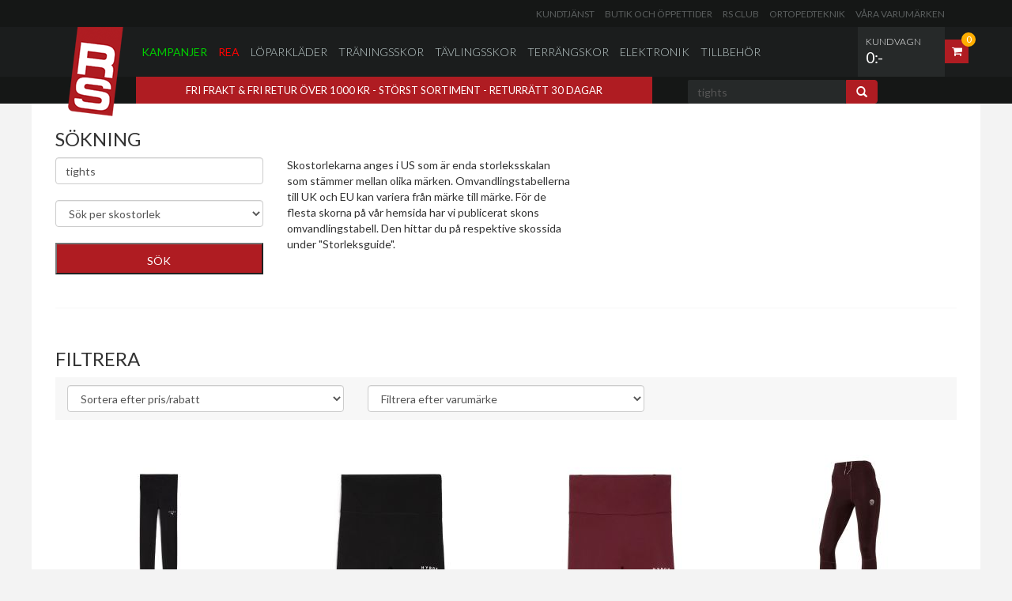

--- FILE ---
content_type: text/html; charset=iso-8859-1
request_url: https://www.runnersstore.se/tights
body_size: 263944
content:

<!DOCTYPE html>
<html>
<head>
    <title id="HeadTitle">Runners' Store</title>
    <meta http-equiv="Content-Type" content="text/html; charset=iso-8859-1" />
    <meta id="MetaDescription" name="description" content="Runners&#39;Store är Sveriges största löparbutik med Sveriges största sortiment på skor, konfektion och sportelektronik. Kom och besök oss på Regeringsgatan 26 i Stockholm och träffa våra löparexperter eller vår ortopedtekniker. Eller handla på nätet där vi har öppet dygnet runt. We Love Running! Runners&#39; Store"></meta>
    <meta id="MetaKeywords" http-equiv="Keywords" content="Runners&#39; Store, Köpa skor, köpa löparskor, köpa joggingsskor, Löpning, Runners, Running, Jogging, Jogg, pulsklocka, GPS, träningsskor, trailskor, natural running, barfota, joggingskor, löparskor, tävlingsskor, spikskor, sportkläder, ortopedteknik Stockholm, webshop, runner&#39;s store"></meta>
    <meta http-equiv="X-UA-Compatible" content="IE=edge" />
    <meta name="viewport" content="width=device-width, initial-scale=1.0, maximum-scale=1.0, user-scalable=no" />
    <link rel="stylesheet" type="text/css" media="all" href="/css/style.css?timestamp=127" />
    <link rel="stylesheet" type="text/css" media="all" href="/css/custom.css?timestamp=127" />
    <link rel="stylesheet" type="text/css" media="all" href="/css/volumental.css?timestamp=128" />
    <link rel="icon" type="shortcut icon" href="/favicon2.ico" />
    <script type="text/javascript" src="/js/jquery-1.8.3.min.js"></script>
    <script type="text/javascript" src="/js/library.js"></script>
    <script type="text/javascript"> 
<!--
    (function () {
        if ("-ms-user-select" in document.documentElement.style && navigator.userAgent.match(/IEMobile\/10\.0/)) {
            var msViewportStyle = document.createElement("style");
            msViewportStyle.appendChild(
                document.createTextNode("@-ms-viewport{width:auto!important}")
            );
            document.getElementsByTagName("head")[0].appendChild(msViewportStyle);
        }
    })();
    //-->
    </script>

    

</head>
<body>
    <script>
        (function (i, s, o, g, r, a, m) {
            i['GoogleAnalyticsObject'] = r; i[r] = i[r] || function () {
                (i[r].q = i[r].q || []).push(arguments)
            }, i[r].l = 1 * new Date(); a = s.createElement(o),
                m = s.getElementsByTagName(o)[0]; a.async = 1; a.src = g; m.parentNode.insertBefore(a, m)
        })(window, document, 'script', '//www.google-analytics.com/analytics.js', 'ga');

        ga('create', 'UA-2539172-1', 'auto');
        ga('send', 'pageview');

    </script>

    <div id="boxfade" class="black_overlay">
    </div>
    <form method="post" action="./tights?SearchKey=tights&amp;" onsubmit="javascript:return WebForm_OnSubmit();" id="form1">
<div class="aspNetHidden">
<input type="hidden" name="__EVENTTARGET" id="__EVENTTARGET" value="" />
<input type="hidden" name="__EVENTARGUMENT" id="__EVENTARGUMENT" value="" />
<input type="hidden" name="__LASTFOCUS" id="__LASTFOCUS" value="" />
<input type="hidden" name="__VIEWSTATE" id="__VIEWSTATE" value="/[base64]/K9r6A=" />
</div>

<script type="text/javascript">
//<![CDATA[
var theForm = document.forms['form1'];
if (!theForm) {
    theForm = document.form1;
}
function __doPostBack(eventTarget, eventArgument) {
    if (!theForm.onsubmit || (theForm.onsubmit() != false)) {
        theForm.__EVENTTARGET.value = eventTarget;
        theForm.__EVENTARGUMENT.value = eventArgument;
        theForm.submit();
    }
}
//]]>
</script>


<script src="/WebResource.axd?d=qBTABK7l72T0g3rbhZLlouZLojkZTy_ueIsfGhJtSF1V7nivRSTVkRM4knsl3Ra1bCVc1xmYe3qxrslpHerwUNqBoFGFAaLni47U3tpqGAk1&amp;t=638459860569584809" type="text/javascript"></script>


<script src="/WebResource.axd?d=lv4hYpn5InOV-xfNFW34YUUlmkEQBkf77kAZhpJrpDHhZkcZnTAOdOSo6-rFWOpZtik0qjWbiu8CMWMHhWMJobc7oyk5KdkDwxj4r7RE5n01&amp;t=638459860569584809" type="text/javascript"></script>
<script type="text/javascript">
//<![CDATA[
function WebForm_OnSubmit() {
if (typeof(ValidatorOnSubmit) == "function" && ValidatorOnSubmit() == false) return false;
return true;
}
//]]>
</script>

<div class="aspNetHidden">

	<input type="hidden" name="__VIEWSTATEGENERATOR" id="__VIEWSTATEGENERATOR" value="BBBC20B8" />
	<input type="hidden" name="__EVENTVALIDATION" id="__EVENTVALIDATION" value="/wEdAOcCdRKKbyUnsI6zw2xEwo27t4yO95S6NZ5QCF7zcz38RwElf9LjLEF726MFbqSY6vd+ehnu8Wf3H7PYtY9r0EyiKpXdusnKlFx2GlZNwxOk5MaQbE0+hHP2zFwBaxIEqJK/AGBXtOj34eDKYDnsO/O6fz2SMs8my40EoNyEHDaEvLq5FLUd1IlzWqPQau5UNVbZBeyK2QAugSHh0Pg8HV+vb4tm9UgNCSff2M0JMwg0Opxna6eNkZeaGrHh4jkbG85seSguZnWroLoZxWj7X+eavV+/yWxUEzIDHLB27u0r4mx0Dr+kTXRilBFgAqxsC37puNcytrBJS6vAM3dAOhFRm10+WMw/7wCq06p5A2Zk3n4B617dhw+dMBv3lizYfFyBMCQIsyVsb2hLq2QRTufa1HG4t+X/Bhkt7ngCQvpXcyqsc7+ibIfgOtI9oLtLuv6QUt8sQlmTlS+VHbPR23WZgSda5Savf4BxB/cAhpWx/G1VkWRLyAbxd0abHNw29GFAHQFhsEQABpyxxPBW/gmB9iCWimMW9k4SGMWn8pB0neCDACYIhaDFj/+ujfaqq0Q/XHbyhoyJSdazhHN+GHPnVgABeoSUBvlIq9H2Z3/iWi1OF2jnZsjnbIaDxWD5M+OR/ItS8qujsQRjUtrS1UGJvVdnijAvJeQM7lI5eJGiqgkglqV2+v544bi2YyeHy7sfSEBWdXFCXzhPUq/kIw+144yNWJ/[base64]/blSooyHDa1oqBgjqIrukGg+LJMGFsQeFSu9iGRoJ/wrr/o7ZdC4u6FNAvL4fbH1fDokWDmwropc9p2njofAOpP71tkVqK0lcnc3cHXSECGPvllX7ncw2hIWnFd3cMtS/QoNifnqtt6mhMum/uKh5uBVDT8YkDkbRFWrWahsdX1t2DDkjl0GQldkblIrq0NVMY2TIc0mnaBtqZsrrqOLqWOYVYoZdWERC/FbAoURWCDwosFepgZk3/G2z3VIeNEpMuoWxVY72ByJYWj2U1CZKslugYjySKsiM2x+nsZ6N2TVy8xCS0IBb7HmmAHrfCyx5kD0/aVnIa1NLlOzTcc8tQf38IqliEu51wGioKiV3kk3zrT/DWN2SKA6ygIBrXB5TXqiUsTcNT3sj9sMayd5bUM4/7sxwCpb2igF4wg7PRauoqq0cs6RjGzOcnWfx9F7+sOClIhdhxxKHDg4TXbpSonIFCILFSuGsnnwP48dRjq7+7uST5gFf0GeSEDl4oU0mKwhYbeg1ry7VhSZtEmBRKrGgkqwEQqqlIfB0CpbqUQp+RMnSbY+wAdk7MnnwL3q5RYztMEjs5bJ90c+L762biE/11KmYKpsSoe88wVjwvk7Fze8RMpgnTLLBU++4ddVPA9fr0TMtNDXV/Ptd57PIqpVyUxjCkNVFuAIaiwRPd68s+6VQv282DYceP4iM7UKIxDjB4MU4uHUUiJbLPmTHX9A20QLRKmgpo8Pn7A/akn1InmMz0i3VIrylNCzww4zqqkkdplS0KDhN/OB7W47/+4r0E/EZSRRTMyo/QM62S4UN/hpewiT5y2cJyksvahMJjXFYJfkzS+4okP1yEJAeX41bHN3Jky+Es6XEPKk/5d1uX9D268HA6yA8QHV4dg2l1PQWphXY5hK8Sf9MSWTqRr6qTWYUijnF41HcedxTRwSU/[base64]/24Beu56jNBvltMsuqZZKQDqkYSTxDiE9PxQxYXfzymyUGc9O2BJbkAnQl5I6KctvV6h8HzY2FQ3xm5muJgoXVfKw5W/hyp/eiqbq8uj0bwk3muW27m1k6Cb4++IBMvHfDf5757Zf0wevZ+8yY+j/mQwrOYuGYQiII5uZDUkRficiYvfvCqBKoRhB02F5oD64SKdT/jTStmZJ/Sm6vvCORfYGz/WNyaID57rEdgvZwtLyGN7ZiZT/kU3wWp1U/EeGjIPtQxfhDm0rUxUk2kOTSpg2MCMcC4eR+bsJtFi1NU5PUoTHuR7elGBr/4YTYq4DHS0OELi5pxRzGTx1GguNoRCTVNLAGnp76AFUw7aUGuGvLJm1nNwp6Zcxr/MzDmdHHOI0pslty38xJ1W1DMtR56RO6rn6dXjlF3zwbkfS94G3yld4bLAENVD18YEh5cNiwv+i1YBK9QCITOx0y/4eL67CBNm316jF/fdtHUtdwVmDfvP4rlhq5psYbe0lja5z3GYe/jZV3WbY15LrZKrDnq4NKyGsNKKIbKHXw8XUDV1oH4UHiwtLQa7nwVcxW7YFfhTWn2zPD2VZT4PvfCZe0aVjdgMlmzp5bdgN5eLp1JF7CwpaLRsGCbRgghXzn2EEgSf3i9GBtWRJ/E7V/mM4h0ltPmXM7VFb0me8ITV8LPs30cSU2PsyNnZiE7Fc2uavxjtupfMfi8Vz14ib3ZQXa4dwHOnsGIvJ1aMtpCZfz0j9EaSkVBbA4uOX7/i+/fnVNSShtbIcL8pHgv5ZAEJK64kHHKAipJr6BzLeNwwl+f4rCRA+g9LKxwyupZqlGygPZEFmR/a+KgHCsWXEx0J219zoIwj/r04BO8DCDOQYsShmbQfk8hc7iOeCGIgerf4JaOYCv5AoW/waYFaMOPA2Q+76NJfYIXLACfQMXiEMM9ysuw0G413zQ7zKDXeksBAv/XMPpBhi9qizSV2R0PVAp6nioj2410FZzLkGao2n9lNoVi/[base64]/[base64]/CERSudt/A32F9hfqMDHlqpltthMawlnopKfuWn4KQac5qbYQBGVw0ABb/MYp+x1FMKHeojgZOtMvuCtjx6hfva2l1/CTFINwLhj7nxLBLSxgqes0TvJj04V/S+rtPNLO5GWVIUSAgYzzjAVYWODqtnqtUUl727p4NA+Qe4u+Z3ofqORVgz/TtSabjfoU+xT5Jhcu+Yt+rkD4EKhU3D7iamg0iZstG3XSudesExfJg2PoH9amFaqKK6+Z7qjuygwmoNJnIVSJArkh6ewAKCzojEjCZ+pEu/2gIyDieAEgHGe3eKferxR9dBf+5U9ErNaVWIbmM63NiIR25mLYR+sdpW4n/ki2+d0UfrdSwdCv8fS178lEUeilgx5lA+qYhv+hIwaU8XPb9PIKNW1fOSwGbUYcJXMg7pafmqCzL0cgGENEHypgbc+1wPxvbOw23AGlb4m/[base64]/Pkbktj8L35bXVaAqMAvVV41q5ltrbWdGhHKLNeRWN7BlC8J73zHMGBN0tnaSWfDhbaB7Rddc7dWACbyAA5E1/sSBYJWa3+WVgrq0eZfszgo05oYlm1Br/NiuO72tdZ0YFz5nIxZ2qZ8774fes+keBRKK4HzsAVnuQI9Eoq4lRK/nRD009251sz1IYnc9fcnvNvIDOH8qgeYI9H1sxqXgRebxJ4oibI0b12PTigLx+Gc8nDn4EVPjDyedwu1n+/0zML8dmCLia+SSoanx6swn8YTCjiGV6gRaiM9z/W3fhp37DlyIJ6lX0gtN05EsFh5FpoIpu40dApvgVlY0t4z/0JqJlGl0KBs6PGCtpTFTqZ3M93YPFe6qUwOYY1Our55/1Mtz+JCS2cFw8pymZqQKiBVQUSgEW3XeF4FyGUVVQYIipcpgpEnYcP1jHsogSegAntDNPh2u3YtsFtMm+69ewFVqvV3dTtHeJ1KYhsjYwz5Ho1Fv4khwUg/5+ociwBQke60bZeRrNXobABmgiSJcx938U1P/Xcz/TE6svtnLlrxU3gKStwlZWbW1hASwCCKc9KkSBmc9E33mwO0MQm57KyTVybulEhdEpr1c7f41XQ8zbRDQYSrTC+b+KHzoh77tiqp2jOBYREUFaJHWINKdZJf2yOwIv4Y3xNjaeDXpwFqRIF9FJ2BRSOiwOL4dPZen12Mkm/Vi/GAMsbzhENoxW2PH7lXm9ALQPwxW5+mScZVhGAJyCfnAKJpy4xxvAT2cQdCRDo8CaR3HX3Rvxdn+XV8KLc15Feoc+NE+YvMH4aYJvLcE+67q/LaNAP4oOgxFtc8QhJxIZA3v+JfcY9Oi7JcV6i67foSURfkKA8TxxWQi7qQnp+oo6yo19QIvMraG0CzlyfM6JzwkurPG9Wdmk5gRegzXCj7/mEXo6v7HjTqy8fSyYfqAcT0HhAP6NnUP7dWRkcEqUKNfM9Mv7/3c00pH23/mx/0x83jS6hqsAtLS8rtwkMQbfrJA7+CaPbLX/yBtEhdbf1t9G67IXDD6ziT6Oy7VsTbo1DdEBiUPfyCvKKzyiaxj1mzUjbQkuInz5rZ+BeWlutGYBTLAcVibJrhBhnaGCNGvBCbTP2Xxt0um/NcUCSc0gsnZhySMpT+IhRT5vqJ92Vg0l687S17k8rJnTDp/qk3za+cWbV58ZQnr59t1sKHNWt6meyhhPMQBeBgLlKy9kIE+1lYImewa2moa05J3QX/E0rqStPEulj/TGTyA0135BlPbzTFN90Hs9l23m92+eSRDfsNvZ/T06pyfh7TlCcln/Ue6ojvUY1npAwP1nRrCJp0zxTJY73W2n/PlJBG9QMc49VpEmEZ92bZM+rlrAxKd/9wqscTtdn0ajcvNm0Kmt3V5yX9BuRx9pMENig88472tk8RMRwoLsjjrmyTpAkxORaUp44Hx2xGRFnXlrJY+aovTVyBDbckXhbM3kbhR7oAqwyhjw2+WzmVqFlPkJ5hkV9pykZdQHhbcnmsghD8tp2vW6QbqkaxUrlTbMFQ3nL/vEkddALBXayB3em2zNNdgDb/MkAtyzS6dQHmyxMQt4qm19J2CEyjGm5e9EIxbwJyEfG8tqOzgZp8fyWZ+qF42be40IJa8E1HDse+4TftQpfYpyEN7d9mUmWBqHPoaBDH0KAZN/DMjKqKOxCJrIJ6CjBN3uGWfeHRx9bhWlinfaUq2cO8wRYQiNCM4FI7ICeAwHf7UCUqA+/XefyVqla9wl/J6Ewwcv1HzlKX44hpFQESLscGZYC/ArbyQoYZ+8viOB+ME2JLKf6Z81b4DPqqXcYgoeQ+UUOspZQRUR+2uh4mN/rEOyyGB0cak0MVhQbFbY0NrXrYSaBARI7ucLs873tsAK3jFu2PXHkASdYg1duPG3GTTeowCX2pzTSylBBvlvnsbpOmjZWOIc0hp24UIhmbo9GhCZawLyHZzSK1+o5gk78+A6rE6zOvAb1RKp/os8cE6JcCNcz/OiiLNIOMgC0j7CyFmwxfK6q+r/ffWjXExbdSfmPIMkY30rF2qXg9DGq5qvOrkPC7xkNKrYtm+aVUkC3g/2442S61LkmS6elM/8hDnzXvuRcQMgqEOGh9MZ/PdnNqcMQvVLHapYc+OMhBZh17UjISo03lnIQP1FhHma4yuXFpJdOwP4JXVVSIFsR1SnQQV+0KjtTE6Fg+lXBX5AkOfnFaaZVIokO+Xs1hl/eT3I0ZDvnyUG9CNLyqPfmdhm4A5DqmHpcigBYlujqhm0mfd6mSV9u3tqTg/dbv4nLMaJh4Yf4lgE0BUXESrIVzJYGAAkpI0MPqCwnt3Ho2zLcZDyTXmPpb+6JUiv2tu9fckSwlXLFFJaSlYAbl5mWOIM29r3nR5zGP1ku/MATo2NzgRw+wucJMAsoZYmeqMhDKm7+IX/hVa1YJYRwYU6XZMCtZCE4Zv6ZApjxSsSmhJdm291ePCT2eRezglQTKf6GQz+wYPvrZsrdkOfynemribYE2bKAaERPH/WYOyfhWui65OIxHthRm1JNdXwQSoDQ9HLbNvEJZFj1RJNbv58h2zky5NbvRdcR7C9FOk/Be8mcTh1FJESraekw8G5sPXGN2Bpa9vslmf4EdtJGRcHl8mwxG/OCZngek/uj1BMhd6dP7M8QGFHJ6uNcFgaiIOvdnujPGGRd+bGQmueUPW/jlSsGOHMCAJfOJ/VGDKS5yvXYf+r+yi7/t+0mYWLevKcO+rQcjiErW+tiQmgdDvtcyIItuGW5lLdYdTcdNepJgNowLJfQLElDz+GE8AUgNtBwBUUJBUy6i7kCVISu/8Im5cjq0sfuIONuqQ5GQfJLORIRH6kO8aLaXCI8N687UeYgs617ZaebC0pQnLW6oRkgQkvpR5rcYa5KMYv4IG06k0Iru+Li8Qvpp/Z4VpaafqVFmkA7kpeeSEZuqzaLonIUq38HicW3ybCqaznmKh2oVjGUOwCwhWPUdVvHUHLtA+Z6/YA41byTPUeA7e8Fyb7q/qG/naobLJV887bnHrzSOAfHDHTBn0dsezCapHji6qe9yqDSuMLX40ypYLwWxkoKw8nTo/zi8Htz9fYLqtTlPRdLyR4ym2kYUz1Wy0hsuB3ZJLAw+KwIp8pGzofedOZ6qgtn0fzWHNkS4+fq67pTfhqWi9kGnKLZA2iUzgUApWlmby8XdQGy/StpgvMd+m29E7m/6g/eg8VU4LkTyN9BqEy8OEm1rYeg5BgiNM6TisL1M46zZRBwzFjpEdy8IlQeiNkMqFLWFbirbCPY1p0l6zoXWboeHf1d6I8pscVOE6qHFVjzAb1AknPdQ==" />
</div>
        <!--[if lt IE 9]>
<p class="chromeframe">Du använder en <strong>föråldrad</strong> webbläsare. Vänligen <a href="http://browsehappy.com/">uppgradera din webbläsare</a> eller <a href="http://www.google.com/chromeframe/?redirect=true">aktivera Google Chrome Frame</a> för att förbättra din upplevelse.</p>
<![endif]-->
        <!-- top -->
        

        <div id="top" class="row no-margin">
            <!-- top nav small wrapper -->
            <div id="top-nav-small-wrapper" class="row">
                <div class="container">
                    <div class="col-md-12 clearfix">
                        <!-- top nav small -->
                        <ul id="top-nav-small" class="list-unstyled pull-right">
                            <li><a href="/info/kundservice.aspx">Kundtjänst</a> </li>
                            <li><a href="/info/vara-butiker.aspx">Butik och öppettider</a> </li>
                            <li><a href="/articles/runners-store-aorsmedlemskap-i-rs-club/999999.aspx">RS Club</a> </li>
                            <li><a href="/info/ortopedteknik.aspx">Ortopedteknik</a> </li>
                            <li><a href="/Brand.aspx">Våra varumärken</a> </li>
                            <!---
                        <li><a href="/info/motionmetrix.aspx">MotionMetrix</a> </li>
                            //--->
                        </ul>
                        <!-- /top nav small -->
                    </div>
                </div>
            </div>
            <!-- /top nav small wrapper -->
            <!-- top nav main menu wrapper -->
            <div id="top-main-menu-wrapper" class="row">
                <div class="container">
                    <div class="col-md-12 clearfix no-padding-horizontal">
                        <!-- logo -->
                        <div id="top-logo-wrapper">
                            <a href="/Default.aspx" id="top-logo">
                                <img src="/images/shell/logo.png" /></a>
                        </div>
                        <!-- /logo -->
                        
    <!-- top cart wrapper -->
    <div id="top-cart-wrapper" class="pull-right">
        <a href="#" class="fill-link dropdown">
            <div id="top-cart-total" class="hidden-xs hidden-sm">
                <h1 class="small-light">Kundvagn
                </h1>
                <h2 id="top-cart-total-price">
                    <span id="Cart1_lblTotal">0:-</span>
                </h2>
            </div>
            <div id="top-cart-icon-wrapper">
                <div id="top-cart-icon">
                    <span class="fa fa-shopping-cart"></span>
                    <div id="top-cart-icon-count">
                        <span id="Cart1_lblNbArticles">0</span>
                    </div>
                </div>
            </div>
        </a>
        <div id="top-cart-dropdown" class="dropdown-menu">
            <div id="top-cart-dropdown-top-buttons" class="row">
                <div class="col-md-12 no-padding">
                    <div class="inner-small clearfix">
                        <h2 class="pull-left hidden-xs hidden-sm">Din kundvagn</h2>
                        <div style="float: left; width: 100%; line-height: 13px;">
                            <span id="Cart1_lblCampaignCodeSmall" class="smallvalidator"></span>
                        </div>
                    </div>
                </div>
            </div>
            <div class="row">
                <div class="col-md-12 no-padding">
                    <ul id="top-cart-dropdown-product-list">
                        
                            <li class="clearfix">Din kundvagn är tom.</li>
                        
                    </ul>
                </div>
            </div>
            
        </div>
    </div>
    <!-- /top cart wrapper -->




                        
            <nav class="navbar navbar-default" role="navigation">
                <div class="navbar-header">
                    <button type="button" class="navbar-toggle" data-toggle="collapse" data-target=".navbar-collapse">
                        <span class="sr-only">Toggle navigation</span> <span class="icon-bar"></span><span
                            class="icon-bar"></span><span class="icon-bar"></span>
                    </button>
                </div>
                <div class="collapse navbar-collapse">
                    <ul id="top-main-menu" class="nav navbar-nav">
                        
                            <li class="first-menu-item menu-item-active-green"><a href="/Article.aspx?PriceTypeId=3">Kampanjer</a> </li>
                            <li class=" menu-item-active-red"><a href="/Article.aspx?PriceTypeId=2">Rea</a>
                            </li>
                        
        
            <li class="dropdown"><a href="#">
                Löparkläder</a>
                <input type="hidden" name="ctl00$Menu1$rptCategory$ctl01$hdnCategoryId" id="Menu1_rptCategory_hdnCategoryId_0" value="1" />
                
                        <ul class="dropdown-menu dropdown-menu-full-width">
                            <li>
                                <div class="row">
                                    <div class="col-xs-12 col-md-11 col-md-offset-1">
                                        <div class="row">
                    
                        <div class="col-xs-6 col-md-3">
                            <a href="/Article.aspx?SubCategoryId=100">
                                Jackor Dam
                                (6)</a>
                        </div>
                    
                        <div class="col-xs-6 col-md-3">
                            <a href="/Article.aspx?SubCategoryId=101">
                                Jackor Herr
                                (8)</a>
                        </div>
                    
                        <div class="col-xs-6 col-md-3">
                            <a href="/Article.aspx?SubCategoryId=102">
                                Byxor Dam
                                (2)</a>
                        </div>
                    
                        <div class="col-xs-6 col-md-3">
                            <a href="/Article.aspx?SubCategoryId=103">
                                Byxor Herr
                                (3)</a>
                        </div>
                    
                        <div class="col-xs-6 col-md-3">
                            <a href="/Article.aspx?SubCategoryId=104">
                                Tröjor Dam
                                (14)</a>
                        </div>
                    
                        <div class="col-xs-6 col-md-3">
                            <a href="/Article.aspx?SubCategoryId=105">
                                Tröjor Herr
                                (16)</a>
                        </div>
                    
                        <div class="col-xs-6 col-md-3">
                            <a href="/Article.aspx?SubCategoryId=106">
                                T-shirts Dam
                                (8)</a>
                        </div>
                    
                        <div class="col-xs-6 col-md-3">
                            <a href="/Article.aspx?SubCategoryId=107">
                                T-shirts Herr
                                (12)</a>
                        </div>
                    
                        <div class="col-xs-6 col-md-3">
                            <a href="/Article.aspx?SubCategoryId=108">
                                Tights Dam
                                (20)</a>
                        </div>
                    
                        <div class="col-xs-6 col-md-3">
                            <a href="/Article.aspx?SubCategoryId=109">
                                Tights Herr
                                (12)</a>
                        </div>
                    
                        <div class="col-xs-6 col-md-3">
                            <a href="/Article.aspx?SubCategoryId=110">
                                Linnen Dam
                                (6)</a>
                        </div>
                    
                        <div class="col-xs-6 col-md-3">
                            <a href="/Article.aspx?SubCategoryId=111">
                                Linnen Herr
                                (5)</a>
                        </div>
                    
                        <div class="col-xs-6 col-md-3">
                            <a href="/Article.aspx?SubCategoryId=112">
                                Shorts Dam
                                (4)</a>
                        </div>
                    
                        <div class="col-xs-6 col-md-3">
                            <a href="/Article.aspx?SubCategoryId=113">
                                Shorts Herr
                                (16)</a>
                        </div>
                    
                        <div class="col-xs-6 col-md-3">
                            <a href="/Article.aspx?SubCategoryId=114">
                                Underställ Dam
                                (7)</a>
                        </div>
                    
                        <div class="col-xs-6 col-md-3">
                            <a href="/Article.aspx?SubCategoryId=115">
                                Underställ Herr
                                (7)</a>
                        </div>
                    
                        <div class="col-xs-6 col-md-3">
                            <a href="/Article.aspx?SubCategoryId=116">
                                Unisex
                                (1)</a>
                        </div>
                    
                        <div class="col-xs-6 col-md-3">
                            <a href="/Article.aspx?SubCategoryId=131">
                                Västar Herr
                                (1)</a>
                        </div>
                    
                        <div class="col-xs-6 col-md-3">
                            <a href="/Article.aspx?SubCategoryId=140">
                                Sportbehå
                                (3)</a>
                        </div>
                    
                        <div class="col-xs-6 col-md-3">
                            <a href="/Article.aspx?SubCategoryId=150">
                                Strumpor
                                (43)</a>
                        </div>
                    
                        <div class="col-xs-6 col-md-3">
                            <a href="/Article.aspx?SubCategoryId=160">
                                Handskar
                                (5)</a>
                        </div>
                    
                        <div class="col-xs-6 col-md-3">
                            <a href="/Article.aspx?SubCategoryId=161">
                                Arm värmare
                                (1)</a>
                        </div>
                    
                        <div class="col-xs-6 col-md-3">
                            <a href="/Article.aspx?SubCategoryId=170">
                                Mössor
                                (6)</a>
                        </div>
                    
                        <div class="col-xs-6 col-md-3">
                            <a href="/Article.aspx?SubCategoryId=171">
                                Pannband
                                (5)</a>
                        </div>
                    
                        <div class="col-xs-6 col-md-3">
                            <a href="/Article.aspx?SubCategoryId=173">
                                Buff
                                (6)</a>
                        </div>
                    
                        <div class="col-xs-6 col-md-3">
                            <a href="/Article.aspx?SubCategoryId=180">
                                Kepsar
                                (12)</a>
                        </div>
                    
                        <div class="col-xs-6 col-md-3">
                            <a href="/Article.aspx?SubCategoryId=190">
                                Kompression
                                (16)</a>
                        </div>
                    
                        <!-- /product categories -->
                        </div> </div> </div> </li> </ul>
                    
                
            </li>
        
            <li class="dropdown"><a href="#">
                Träningsskor</a>
                <input type="hidden" name="ctl00$Menu1$rptCategory$ctl02$hdnCategoryId" id="Menu1_rptCategory_hdnCategoryId_1" value="2" />
                
                        <ul class="dropdown-menu dropdown-menu-full-width">
                            <li>
                                <div class="row">
                                    <div class="col-xs-12 col-md-11 col-md-offset-1">
                                        <div class="row">
                    
                        <div class="col-xs-6 col-md-3">
                            <a href="/Article.aspx?SubCategoryId=200">
                                Träningsskor Dam
                                (212)</a>
                        </div>
                    
                        <div class="col-xs-6 col-md-3">
                            <a href="/Article.aspx?SubCategoryId=201">
                                Träningsskor Herr
                                (184)</a>
                        </div>
                    
                        <div class="col-xs-6 col-md-3">
                            <a href="/Article.aspx?SubCategoryId=212">
                                Vinterskor Dam
                                (29)</a>
                        </div>
                    
                        <div class="col-xs-6 col-md-3">
                            <a href="/Article.aspx?SubCategoryId=213">
                                Vinterskor Herr
                                (26)</a>
                        </div>
                    
                        <div class="col-xs-6 col-md-3">
                            <a href="/Article.aspx?SubCategoryId=215">
                                Träningsskor unisex
                                (6)</a>
                        </div>
                    
                        <div class="col-xs-6 col-md-3">
                            <a href="/Article.aspx?SubCategoryId=260">
                                Sandaler
                                (1)</a>
                        </div>
                    
                        <!-- /product categories -->
                        </div> </div> </div> </li> </ul>
                    
                
            </li>
        
            <li class="dropdown"><a href="#">
                Tävlingsskor</a>
                <input type="hidden" name="ctl00$Menu1$rptCategory$ctl03$hdnCategoryId" id="Menu1_rptCategory_hdnCategoryId_2" value="6" />
                
                        <ul class="dropdown-menu dropdown-menu-full-width">
                            <li>
                                <div class="row">
                                    <div class="col-xs-12 col-md-11 col-md-offset-1">
                                        <div class="row">
                    
                        <div class="col-xs-6 col-md-3">
                            <a href="/Article.aspx?SubCategoryId=202">
                                Tävlingsskor Dam
                                (34)</a>
                        </div>
                    
                        <div class="col-xs-6 col-md-3">
                            <a href="/Article.aspx?SubCategoryId=203">
                                Tävlingsskor Herr
                                (29)</a>
                        </div>
                    
                        <div class="col-xs-6 col-md-3">
                            <a href="/Article.aspx?SubCategoryId=211">
                                Tävlingsskor Unisex
                                (27)</a>
                        </div>
                    
                        <div class="col-xs-6 col-md-3">
                            <a href="/Article.aspx?SubCategoryId=240">
                                Spikskor
                                (47)</a>
                        </div>
                    
                        <!-- /product categories -->
                        </div> </div> </div> </li> </ul>
                    
                
            </li>
        
            <li class="dropdown"><a href="#">
                Terrängskor</a>
                <input type="hidden" name="ctl00$Menu1$rptCategory$ctl04$hdnCategoryId" id="Menu1_rptCategory_hdnCategoryId_3" value="5" />
                
                        <ul class="dropdown-menu dropdown-menu-full-width">
                            <li>
                                <div class="row">
                                    <div class="col-xs-12 col-md-11 col-md-offset-1">
                                        <div class="row">
                    
                        <div class="col-xs-6 col-md-3">
                            <a href="/Article.aspx?SubCategoryId=204">
                                Terrängskor Dam
                                (72)</a>
                        </div>
                    
                        <div class="col-xs-6 col-md-3">
                            <a href="/Article.aspx?SubCategoryId=205">
                                Terrängskor Herr
                                (55)</a>
                        </div>
                    
                        <div class="col-xs-6 col-md-3">
                            <a href="/Article.aspx?SubCategoryId=206">
                                Terrängskor Unisex
                                (12)</a>
                        </div>
                    
                        <!-- /product categories -->
                        </div> </div> </div> </li> </ul>
                    
                
            </li>
        
            <li class="dropdown"><a href="#">
                Elektronik</a>
                <input type="hidden" name="ctl00$Menu1$rptCategory$ctl05$hdnCategoryId" id="Menu1_rptCategory_hdnCategoryId_4" value="3" />
                
                        <ul class="dropdown-menu dropdown-menu-full-width">
                            <li>
                                <div class="row">
                                    <div class="col-xs-12 col-md-11 col-md-offset-1">
                                        <div class="row">
                    
                        <div class="col-xs-6 col-md-3">
                            <a href="/Article.aspx?SubCategoryId=310">
                                Pulsklockor & GPS
                                (15)</a>
                        </div>
                    
                        <!-- /product categories -->
                        </div> </div> </div> </li> </ul>
                    
                
            </li>
        
            <li class="dropdown"><a href="#">
                Tillbehör</a>
                <input type="hidden" name="ctl00$Menu1$rptCategory$ctl06$hdnCategoryId" id="Menu1_rptCategory_hdnCategoryId_5" value="4" />
                
                        <ul class="dropdown-menu dropdown-menu-full-width">
                            <li>
                                <div class="row">
                                    <div class="col-xs-12 col-md-11 col-md-offset-1">
                                        <div class="row">
                    
                        <div class="col-xs-6 col-md-3">
                            <a href="/Article.aspx?SubCategoryId=117">
                                Övrigt
                                (15)</a>
                        </div>
                    
                        <div class="col-xs-6 col-md-3">
                            <a href="/Article.aspx?SubCategoryId=320">
                                Rehab
                                (6)</a>
                        </div>
                    
                        <div class="col-xs-6 col-md-3">
                            <a href="/Article.aspx?SubCategoryId=400">
                                Kosttillskott
                                (12)</a>
                        </div>
                    
                        <div class="col-xs-6 col-md-3">
                            <a href="/Article.aspx?SubCategoryId=405">
                                Vätskesystem
                                (8)</a>
                        </div>
                    
                        <div class="col-xs-6 col-md-3">
                            <a href="/Article.aspx?SubCategoryId=415">
                                Sulor
                                (6)</a>
                        </div>
                    
                        <div class="col-xs-6 col-md-3">
                            <a href="/Article.aspx?SubCategoryId=420">
                                Sportglasögon
                                (8)</a>
                        </div>
                    
                        <div class="col-xs-6 col-md-3">
                            <a href="/Article.aspx?SubCategoryId=431">
                                Ryggsäckar
                                (21)</a>
                        </div>
                    
                        <div class="col-xs-6 col-md-3">
                            <a href="/Article.aspx?SubCategoryId=440">
                                Reflexer
                                (2)</a>
                        </div>
                    
                        <div class="col-xs-6 col-md-3">
                            <a href="/Article.aspx?SubCategoryId=445">
                                Pannlampor
                                (7)</a>
                        </div>
                    
                        <div class="col-xs-6 col-md-3">
                            <a href="/Article.aspx?SubCategoryId=446">
                                Stavar
                                (3)</a>
                        </div>
                    
                        <div class="col-xs-6 col-md-3">
                            <a href="/Article.aspx?SubCategoryId=460">
                                Böcker
                                (1)</a>
                        </div>
                    
                        <div class="col-xs-6 col-md-3">
                            <a href="/Article.aspx?SubCategoryId=990">
                                Medlemskap
                                (1)</a>
                        </div>
                    
                        <div class="col-xs-6 col-md-3">
                            <a href="/Article.aspx?SubCategoryId=995">
                                Rehab
                                (7)</a>
                        </div>
                    
                        <!-- /product categories -->
                        </div> </div> </div> </li> </ul>
                    
                
            </li>
        
            </ul> </div></nav>
        



                    </div>
                </div>
            </div>
            <!-- /top nav main menu wrapper -->
            <!-- top offer wrapper -->
            <div id="top-offer-wrapper" class="row">
                <div class="container">
                    <div class="col-md-8 col-lg-8 hidden-xs hidden-sm">
                        <!-- top offer -->
                        <div id="top-offer" class="inner-small">
                            <p>
                                FRI FRAKT & FRI RETUR ÖVER 1000 KR - STÖRST SORTIMENT - RETURRÄTT 30 DAGAR 
                            </p>
                        </div>
                        <!-- /top offer -->
                    </div>
                    <div class="col-md-3 col-lg-3">
                        
<!-- top search -->

    <div id="search-form" class="form-horizontal collapse navbar-collapse" role="search">
        <div class="input-group">
            <div id="Search1_pnlSearch" onkeypress="javascript:return WebForm_FireDefaultButton(event, &#39;Search1_lbSearch&#39;)">
	
                <input name="ctl00$Search1$tbxSearchKey" type="text" value="tights" maxlength="100" id="Search1_tbxSearchKey" class="form-control" placeholder="Sök produkt" />
</div>
            <span class="input-group-btn">
                <a id="Search1_lbSearch" class="btn btn-default" href="javascript:__doPostBack(&#39;ctl00$Search1$lbSearch&#39;,&#39;&#39;)">
                <span class="glyphicon glyphicon-search"></span>
                </a>
            </span>
        </div>
    </div>

<!-- /top search -->



                    </div>
                </div>
            </div>
            <!-- /top offer wrapper -->
        </div>
        <!-- /top -->
        <div class="row no-margin">
            <!-- content -->
            <div id="content" class="container">
                
    
<!-- carousel -->

<!-- /carousel -->

    <div class="row no-margin">
        <div class="col-md-12">
            <div class="spacer-30">
            </div>
            <div class="col-md-12">
                <h1>
                    Sökning</h1>
            </div>
            <div class="col-xs-12 col-sm-6 col-md-4 col-lg-3">
                
<!-- top search -->

<!-- /top search -->


    <div id="Div1" class="form-horizontal" role="search">
        <div id="main_Search2_Panel2" onkeypress="javascript:return WebForm_FireDefaultButton(event, &#39;main_Search2_lbSearch3&#39;)">
	
            <input name="ctl00$main$Search2$tbxSearchKey3" type="text" value="tights" maxlength="100" id="main_Search2_tbxSearchKey3" class="form-control" placeholder="Sök produkt" />
            <br />
            <select name="ctl00$main$Search2$ddlSize" id="main_Search2_ddlSize" class="form-control">
		<option value="">S&#246;k per skostorlek</option>
		<option value="K10">K10</option>
		<option value="K11">K11</option>
		<option value="K12">K12</option>
		<option value="K13">K13</option>
		<option value="1">US 1</option>
		<option value="1,5">US 1,5</option>
		<option value="2">US 2</option>
		<option value="2,5">US 2,5</option>
		<option value="3">US 3</option>
		<option value="3,5">US 3,5</option>
		<option value="4">US 4</option>
		<option value="4,5">US 4,5</option>
		<option value="5">US 5</option>
		<option value="5,5">US 5,5</option>
		<option value="6">US 6</option>
		<option value="6,5">US 6,5</option>
		<option value="7">US 7</option>
		<option value="7,5">US 7,5</option>
		<option value="8">US 8</option>
		<option value="8,5">US 8,5</option>
		<option value="9">US 9</option>
		<option value="9,5">US 9,5</option>
		<option value="10">US 10</option>
		<option value="10,5">US 10,5</option>
		<option value="11">US 11</option>
		<option value="11,5">US 11,5</option>
		<option value="12">US 12</option>
		<option value="12,5">US 12,5</option>
		<option value="13">US 13</option>
		<option value="14">US 14</option>
		<option value="15">US 15</option>

	</select>
            <br />
        
</div><input type="submit" name="ctl00$main$Search2$lbSearch3" value="Sök" id="main_Search2_lbSearch3" class="text-button bg-color-red color-white" />
    </div>


            </div>
            <div class="col-xs-12 col-sm-6 col-md-4 col-lg-4">
                <p>
                Skostorlekarna anges i US som är enda storleksskalan som stämmer mellan olika märken.
                Omvandlingstabellerna till UK och EU kan variera från märke till märke. För de flesta
                skorna på vår hemsida har vi publicerat skons omvandlingstabell. Den hittar du på
                respektive skossida under "Storleksguide".
                    </p>
                <p>
                    <a href="../Search.aspx?SearchKey=%f6verpronation&Size=">Genväg till skor med överpronationsstöd</a><br />
                    <a href="../Search.aspx?SearchKey=%22bred+fot%22&Size=">Genväg till skor för breda fötter</a><br />
                </p>
            </div>
            <div class="col-md-12">
                <hr class="border-color-gray" />
            </div>
            <div class=" clearfix">
            </div>
            <div class="spacer-30">
            </div>
            <input type="hidden" name="ctl00$main$ArticleList1$hdnRandom" id="main_ArticleList1_hdnRandom" value="False" />
<input type="hidden" name="ctl00$main$ArticleList1$hdnCategoryId" id="main_ArticleList1_hdnCategoryId" />
<input type="hidden" name="ctl00$main$ArticleList1$hdnSubCategoryId" id="main_ArticleList1_hdnSubCategoryId" />
<input type="hidden" name="ctl00$main$ArticleList1$hdnSortBy" id="main_ArticleList1_hdnSortBy" />
<input type="hidden" name="ctl00$main$ArticleList1$hdnBrandId" id="main_ArticleList1_hdnBrandId" />
<input type="hidden" name="ctl00$main$ArticleList1$hdnClassId" id="main_ArticleList1_hdnClassId" />
<input type="hidden" name="ctl00$main$ArticleList1$hdnSize" id="main_ArticleList1_hdnSize" />
<input type="hidden" name="ctl00$main$ArticleList1$hdnSearchKey" id="main_ArticleList1_hdnSearchKey" value="tights" />
<input type="hidden" name="ctl00$main$ArticleList1$hdnPriceTypeId" id="main_ArticleList1_hdnPriceTypeId" />

    <div class="row no-margin">
        
        <div class="col-md-12">
            
                <h1>Filtrera</h1>
                <div id="product-categories-filter-bar" class="row no-margin" style="padding-top: 10px; padding-bottom: 10px;">
                    <ul class="list-unstyled">
                        <li class="col-md-4">
                            <select name="ctl00$main$ArticleList1$ddlPrice" onchange="javascript:setTimeout(&#39;__doPostBack(\&#39;ctl00$main$ArticleList1$ddlPrice\&#39;,\&#39;\&#39;)&#39;, 0)" id="main_ArticleList1_ddlPrice" class="form-control">
	<option selected="selected" value="">Sortera efter pris/rabatt</option>
	<option value="PriceUp">Stigande pris</option>
	<option value="PriceDown">Fallande pris</option>
	<option value="DiscountDown">Fallande rabatt</option>

</select>
                        </li>
                        <li class="col-md-4">
                            <select name="ctl00$main$ArticleList1$ddlBrand" onchange="javascript:setTimeout(&#39;__doPostBack(\&#39;ctl00$main$ArticleList1$ddlBrand\&#39;,\&#39;\&#39;)&#39;, 0)" id="main_ArticleList1_ddlBrand" class="form-control">
	<option selected="selected" value="">Filtrera efter varum&#228;rke</option>
	<option value="4">Asics (4 st)</option>
	<option value="90">Cep (2 st)</option>
	<option value="107">Fusion (3 st)</option>
	<option value="80">Gore (2 st)</option>
	<option value="7">New Balance (4 st)</option>
	<option value="5">Puma (3 st)</option>
	<option value="35">Salomon (4 st)</option>
	<option value="6">Saucony (5 st)</option>
	<option value="170">YMR Track Club (14 st)</option>

</select>
                        </li>
                        <li class="col-md-4">
                            
                        </li>
                    </ul>
                </div>
            
        </div>
    </div>

<div class="spacer-30">
</div>
<div id="product-spots-wrapper" class="row no-margin">
    
            
            
<!-- spot product item -->
<input type="hidden" name="ctl00$main$ArticleList1$lwArticle$ctrl0$ArticleShort1$hdnArticleId" id="main_ArticleList1_lwArticle_ArticleShort1_0_hdnArticleId_0" value="990953" />
<input type="hidden" name="ctl00$main$ArticleList1$lwArticle$ctrl0$ArticleShort1$hdnSubCategoryId" id="main_ArticleList1_lwArticle_ArticleShort1_0_hdnSubCategoryId_0" value="108" />
<div class="spot-product-item col-xs-12 col-sm-6 col-md-4 col-lg-3">
    <div class="fill-link bg-color-white">
        
        <a href='/articles/puma-hyrox-shapeluxe-78-tights-dam/990953.aspx?&SubCategoryId=&CategoryId=&BrandId=&ClassId=&PriceTypeId=&SortBy=&SearchKey=tights&Size=&rek=&fitviz='>
            <div class="spot-product-item-image-overlay-content">
                <div class="inner">
                    <div class="spot-product-item-details">
                        <h1>Se<br />
                            detaljer
                        </h1>
                    </div>
                </div>
            </div>
        </a>
        <div class="spot-product-item-image-overlay">
        </div>
        <div class="spot-product-item-image-wrapper no-border">
            <div class="inner">
                <img src='https://www.runnersstore.se/Graphics/Articles/200/990953.jpg'
                    class="spot-product-item-image img-responsive" />
                
            </div>
        </div>
        <div class="spot-product-item-information">
            <h1 class="spot-product-item-header pull-left">
                Puma
            </h1>
            <h1 class="spot-product-information-price pull-right">
                
                
                    <span>
                        899:-</span> 
            </h1>
            <h2 class="product-name">
                Hyrox Shapeluxe 7/8 Tights dam
            </h2>
            
                <hr />
                <h2>Storlekar 
                    
                </h2>
                <span id="main_ArticleList1_lwArticle_ArticleShort1_0_rblSize_0" class="spot-product-size-list"><input id="main_ArticleList1_lwArticle_ArticleShort1_0_rblSize_0_0_0" type="radio" name="ctl00$main$ArticleList1$lwArticle$ctrl0$ArticleShort1$rblSize" value="M" /><label for="main_ArticleList1_lwArticle_ArticleShort1_0_rblSize_0_0_0">M</label><input id="main_ArticleList1_lwArticle_ArticleShort1_0_rblSize_0_1_0" type="radio" name="ctl00$main$ArticleList1$lwArticle$ctrl0$ArticleShort1$rblSize" value="L" /><label for="main_ArticleList1_lwArticle_ArticleShort1_0_rblSize_0_1_0">L</label></span><span id="main_ArticleList1_lwArticle_ArticleShort1_0_rblSizeValidator_0" class="validator" style="display:none;">Välj en storlek</span>
            <input type="hidden" name="ctl00$main$ArticleList1$lwArticle$ctrl0$ArticleShort1$hdnSize" id="main_ArticleList1_lwArticle_ArticleShort1_0_hdnSize_0" />
        </div>
        <a id="main_ArticleList1_lwArticle_ArticleShort1_0_lbBuy_0" href="javascript:WebForm_DoPostBackWithOptions(new WebForm_PostBackOptions(&quot;ctl00$main$ArticleList1$lwArticle$ctrl0$ArticleShort1$lbBuy&quot;, &quot;&quot;, true, &quot;990953&quot;, &quot;&quot;, false, true))">
                <div  class="spot-product-item-buy-button type-0">
                    Köp</div>
        </a>
    </div>
</div>
<!-- /spot product item -->

        
            
<!-- spot product item -->
<input type="hidden" name="ctl00$main$ArticleList1$lwArticle$ctrl1$ArticleShort1$hdnArticleId" id="main_ArticleList1_lwArticle_ArticleShort1_1_hdnArticleId_1" value="990954" />
<input type="hidden" name="ctl00$main$ArticleList1$lwArticle$ctrl1$ArticleShort1$hdnSubCategoryId" id="main_ArticleList1_lwArticle_ArticleShort1_1_hdnSubCategoryId_1" value="108" />
<div class="spot-product-item col-xs-12 col-sm-6 col-md-4 col-lg-3">
    <div class="fill-link bg-color-white">
        
        <a href='/articles/puma-hyrox-shapeluxe-3-tights-dam/990954.aspx?&SubCategoryId=&CategoryId=&BrandId=&ClassId=&PriceTypeId=&SortBy=&SearchKey=tights&Size=&rek=&fitviz='>
            <div class="spot-product-item-image-overlay-content">
                <div class="inner">
                    <div class="spot-product-item-details">
                        <h1>Se<br />
                            detaljer
                        </h1>
                    </div>
                </div>
            </div>
        </a>
        <div class="spot-product-item-image-overlay">
        </div>
        <div class="spot-product-item-image-wrapper no-border">
            <div class="inner">
                <img src='https://www.runnersstore.se/Graphics/Articles/200/990954.jpg'
                    class="spot-product-item-image img-responsive" />
                
            </div>
        </div>
        <div class="spot-product-item-information">
            <h1 class="spot-product-item-header pull-left">
                Puma
            </h1>
            <h1 class="spot-product-information-price pull-right">
                
                
                    <span>
                        799:-</span> 
            </h1>
            <h2 class="product-name">
                Hyrox Shapeluxe 3" Tights dam
            </h2>
            
                <hr />
                <h2>Storlekar 
                    
                </h2>
                <span id="main_ArticleList1_lwArticle_ArticleShort1_1_rblSize_1" class="spot-product-size-list"><input id="main_ArticleList1_lwArticle_ArticleShort1_1_rblSize_1_0_1" type="radio" name="ctl00$main$ArticleList1$lwArticle$ctrl1$ArticleShort1$rblSize" value="S" /><label for="main_ArticleList1_lwArticle_ArticleShort1_1_rblSize_1_0_1">S</label><input id="main_ArticleList1_lwArticle_ArticleShort1_1_rblSize_1_1_1" type="radio" name="ctl00$main$ArticleList1$lwArticle$ctrl1$ArticleShort1$rblSize" value="M" /><label for="main_ArticleList1_lwArticle_ArticleShort1_1_rblSize_1_1_1">M</label><input id="main_ArticleList1_lwArticle_ArticleShort1_1_rblSize_1_2_1" type="radio" name="ctl00$main$ArticleList1$lwArticle$ctrl1$ArticleShort1$rblSize" value="L" /><label for="main_ArticleList1_lwArticle_ArticleShort1_1_rblSize_1_2_1">L</label></span><span id="main_ArticleList1_lwArticle_ArticleShort1_1_rblSizeValidator_1" class="validator" style="display:none;">Välj en storlek</span>
            <input type="hidden" name="ctl00$main$ArticleList1$lwArticle$ctrl1$ArticleShort1$hdnSize" id="main_ArticleList1_lwArticle_ArticleShort1_1_hdnSize_1" />
        </div>
        <a id="main_ArticleList1_lwArticle_ArticleShort1_1_lbBuy_1" href="javascript:WebForm_DoPostBackWithOptions(new WebForm_PostBackOptions(&quot;ctl00$main$ArticleList1$lwArticle$ctrl1$ArticleShort1$lbBuy&quot;, &quot;&quot;, true, &quot;990954&quot;, &quot;&quot;, false, true))">
                <div  class="spot-product-item-buy-button type-0">
                    Köp</div>
        </a>
    </div>
</div>
<!-- /spot product item -->

        
            
<!-- spot product item -->
<input type="hidden" name="ctl00$main$ArticleList1$lwArticle$ctrl2$ArticleShort1$hdnArticleId" id="main_ArticleList1_lwArticle_ArticleShort1_2_hdnArticleId_2" value="990955" />
<input type="hidden" name="ctl00$main$ArticleList1$lwArticle$ctrl2$ArticleShort1$hdnSubCategoryId" id="main_ArticleList1_lwArticle_ArticleShort1_2_hdnSubCategoryId_2" value="108" />
<div class="spot-product-item col-xs-12 col-sm-6 col-md-4 col-lg-3">
    <div class="fill-link bg-color-white">
        
        <a href='/articles/puma-hyrox-shapeluxe-3-tights-dam/990955.aspx?&SubCategoryId=&CategoryId=&BrandId=&ClassId=&PriceTypeId=&SortBy=&SearchKey=tights&Size=&rek=&fitviz='>
            <div class="spot-product-item-image-overlay-content">
                <div class="inner">
                    <div class="spot-product-item-details">
                        <h1>Se<br />
                            detaljer
                        </h1>
                    </div>
                </div>
            </div>
        </a>
        <div class="spot-product-item-image-overlay">
        </div>
        <div class="spot-product-item-image-wrapper no-border">
            <div class="inner">
                <img src='https://www.runnersstore.se/Graphics/Articles/200/990955.jpg'
                    class="spot-product-item-image img-responsive" />
                
            </div>
        </div>
        <div class="spot-product-item-information">
            <h1 class="spot-product-item-header pull-left">
                Puma
            </h1>
            <h1 class="spot-product-information-price pull-right">
                
                
                    <span>
                        799:-</span> 
            </h1>
            <h2 class="product-name">
                Hyrox Shapeluxe 3" Tights dam
            </h2>
            
                <hr />
                <h2>Storlekar 
                    
                </h2>
                <span id="main_ArticleList1_lwArticle_ArticleShort1_2_rblSize_2" class="spot-product-size-list"><input id="main_ArticleList1_lwArticle_ArticleShort1_2_rblSize_2_0_2" type="radio" name="ctl00$main$ArticleList1$lwArticle$ctrl2$ArticleShort1$rblSize" value="S" /><label for="main_ArticleList1_lwArticle_ArticleShort1_2_rblSize_2_0_2">S</label><input id="main_ArticleList1_lwArticle_ArticleShort1_2_rblSize_2_1_2" type="radio" name="ctl00$main$ArticleList1$lwArticle$ctrl2$ArticleShort1$rblSize" value="M" /><label for="main_ArticleList1_lwArticle_ArticleShort1_2_rblSize_2_1_2">M</label><input id="main_ArticleList1_lwArticle_ArticleShort1_2_rblSize_2_2_2" type="radio" name="ctl00$main$ArticleList1$lwArticle$ctrl2$ArticleShort1$rblSize" value="L" /><label for="main_ArticleList1_lwArticle_ArticleShort1_2_rblSize_2_2_2">L</label></span><span id="main_ArticleList1_lwArticle_ArticleShort1_2_rblSizeValidator_2" class="validator" style="display:none;">Välj en storlek</span>
            <input type="hidden" name="ctl00$main$ArticleList1$lwArticle$ctrl2$ArticleShort1$hdnSize" id="main_ArticleList1_lwArticle_ArticleShort1_2_hdnSize_2" />
        </div>
        <a id="main_ArticleList1_lwArticle_ArticleShort1_2_lbBuy_2" href="javascript:WebForm_DoPostBackWithOptions(new WebForm_PostBackOptions(&quot;ctl00$main$ArticleList1$lwArticle$ctrl2$ArticleShort1$lbBuy&quot;, &quot;&quot;, true, &quot;990955&quot;, &quot;&quot;, false, true))">
                <div  class="spot-product-item-buy-button type-0">
                    Köp</div>
        </a>
    </div>
</div>
<!-- /spot product item -->

        
            
<!-- spot product item -->
<input type="hidden" name="ctl00$main$ArticleList1$lwArticle$ctrl3$ArticleShort1$hdnArticleId" id="main_ArticleList1_lwArticle_ArticleShort1_3_hdnArticleId_3" value="990926" />
<input type="hidden" name="ctl00$main$ArticleList1$lwArticle$ctrl3$ArticleShort1$hdnSubCategoryId" id="main_ArticleList1_lwArticle_ArticleShort1_3_hdnSubCategoryId_3" value="108" />
<div class="spot-product-item col-xs-12 col-sm-6 col-md-4 col-lg-3">
    <div class="fill-link bg-color-white">
        
        <a href='/articles/ymr-track-club-siljan-thermal-tights-dam/990926.aspx?&SubCategoryId=&CategoryId=&BrandId=&ClassId=&PriceTypeId=&SortBy=&SearchKey=tights&Size=&rek=&fitviz='>
            <div class="spot-product-item-image-overlay-content">
                <div class="inner">
                    <div class="spot-product-item-details">
                        <h1>Se<br />
                            detaljer
                        </h1>
                    </div>
                </div>
            </div>
        </a>
        <div class="spot-product-item-image-overlay">
        </div>
        <div class="spot-product-item-image-wrapper no-border">
            <div class="inner">
                <img src='https://www.runnersstore.se/Graphics/Articles/200/990926.jpg'
                    class="spot-product-item-image img-responsive" />
                
            </div>
        </div>
        <div class="spot-product-item-information">
            <h1 class="spot-product-item-header pull-left">
                YMR Track Club
            </h1>
            <h1 class="spot-product-information-price pull-right">
                
                
                    <span>
                        1499:-</span> 
            </h1>
            <h2 class="product-name">
                Siljan Thermal Tights dam
            </h2>
            
                <hr />
                <h2>Storlekar 
                    
                </h2>
                <span id="main_ArticleList1_lwArticle_ArticleShort1_3_rblSize_3" class="spot-product-size-list"><input id="main_ArticleList1_lwArticle_ArticleShort1_3_rblSize_3_0_3" type="radio" name="ctl00$main$ArticleList1$lwArticle$ctrl3$ArticleShort1$rblSize" value="S" /><label for="main_ArticleList1_lwArticle_ArticleShort1_3_rblSize_3_0_3">S</label><input id="main_ArticleList1_lwArticle_ArticleShort1_3_rblSize_3_1_3" type="radio" name="ctl00$main$ArticleList1$lwArticle$ctrl3$ArticleShort1$rblSize" value="M" /><label for="main_ArticleList1_lwArticle_ArticleShort1_3_rblSize_3_1_3">M</label></span><span id="main_ArticleList1_lwArticle_ArticleShort1_3_rblSizeValidator_3" class="validator" style="display:none;">Välj en storlek</span>
            <input type="hidden" name="ctl00$main$ArticleList1$lwArticle$ctrl3$ArticleShort1$hdnSize" id="main_ArticleList1_lwArticle_ArticleShort1_3_hdnSize_3" />
        </div>
        <a id="main_ArticleList1_lwArticle_ArticleShort1_3_lbBuy_3" href="javascript:WebForm_DoPostBackWithOptions(new WebForm_PostBackOptions(&quot;ctl00$main$ArticleList1$lwArticle$ctrl3$ArticleShort1$lbBuy&quot;, &quot;&quot;, true, &quot;990926&quot;, &quot;&quot;, false, true))">
                <div  class="spot-product-item-buy-button type-0">
                    Köp</div>
        </a>
    </div>
</div>
<!-- /spot product item -->

        
            
<!-- spot product item -->
<input type="hidden" name="ctl00$main$ArticleList1$lwArticle$ctrl4$ArticleShort1$hdnArticleId" id="main_ArticleList1_lwArticle_ArticleShort1_4_hdnArticleId_4" value="990923" />
<input type="hidden" name="ctl00$main$ArticleList1$lwArticle$ctrl4$ArticleShort1$hdnSubCategoryId" id="main_ArticleList1_lwArticle_ArticleShort1_4_hdnSubCategoryId_4" value="109" />
<div class="spot-product-item col-xs-12 col-sm-6 col-md-4 col-lg-3">
    <div class="fill-link bg-color-white">
        
        <a href='/articles/ymr-track-club-siljan-thermal-tights-navy-her/990923.aspx?&SubCategoryId=&CategoryId=&BrandId=&ClassId=&PriceTypeId=&SortBy=&SearchKey=tights&Size=&rek=&fitviz='>
            <div class="spot-product-item-image-overlay-content">
                <div class="inner">
                    <div class="spot-product-item-details">
                        <h1>Se<br />
                            detaljer
                        </h1>
                    </div>
                </div>
            </div>
        </a>
        <div class="spot-product-item-image-overlay">
        </div>
        <div class="spot-product-item-image-wrapper no-border">
            <div class="inner">
                <img src='https://www.runnersstore.se/Graphics/Articles/200/990923.jpg'
                    class="spot-product-item-image img-responsive" />
                
            </div>
        </div>
        <div class="spot-product-item-information">
            <h1 class="spot-product-item-header pull-left">
                YMR Track Club
            </h1>
            <h1 class="spot-product-information-price pull-right">
                
                
                    <span>
                        1499:-</span> 
            </h1>
            <h2 class="product-name">
                Siljan Thermal Tights navy her
            </h2>
            
                <hr />
                <h2>Storlekar 
                    
                </h2>
                <span id="main_ArticleList1_lwArticle_ArticleShort1_4_rblSize_4" class="spot-product-size-list"><input id="main_ArticleList1_lwArticle_ArticleShort1_4_rblSize_4_0_4" type="radio" name="ctl00$main$ArticleList1$lwArticle$ctrl4$ArticleShort1$rblSize" value="S" /><label for="main_ArticleList1_lwArticle_ArticleShort1_4_rblSize_4_0_4">S</label></span><span id="main_ArticleList1_lwArticle_ArticleShort1_4_rblSizeValidator_4" class="validator" style="display:none;">Välj en storlek</span>
            <input type="hidden" name="ctl00$main$ArticleList1$lwArticle$ctrl4$ArticleShort1$hdnSize" id="main_ArticleList1_lwArticle_ArticleShort1_4_hdnSize_4" />
        </div>
        <a id="main_ArticleList1_lwArticle_ArticleShort1_4_lbBuy_4" href="javascript:WebForm_DoPostBackWithOptions(new WebForm_PostBackOptions(&quot;ctl00$main$ArticleList1$lwArticle$ctrl4$ArticleShort1$lbBuy&quot;, &quot;&quot;, true, &quot;990923&quot;, &quot;&quot;, false, true))">
                <div  class="spot-product-item-buy-button type-0">
                    Köp</div>
        </a>
    </div>
</div>
<!-- /spot product item -->

        
            
<!-- spot product item -->
<input type="hidden" name="ctl00$main$ArticleList1$lwArticle$ctrl5$ArticleShort1$hdnArticleId" id="main_ArticleList1_lwArticle_ArticleShort1_5_hdnArticleId_5" value="990927" />
<input type="hidden" name="ctl00$main$ArticleList1$lwArticle$ctrl5$ArticleShort1$hdnSubCategoryId" id="main_ArticleList1_lwArticle_ArticleShort1_5_hdnSubCategoryId_5" value="109" />
<div class="spot-product-item col-xs-12 col-sm-6 col-md-4 col-lg-3">
    <div class="fill-link bg-color-white">
        
        <a href='/articles/ymr-track-club-baeckaryd-tights-svart-herr/990927.aspx?&SubCategoryId=&CategoryId=&BrandId=&ClassId=&PriceTypeId=&SortBy=&SearchKey=tights&Size=&rek=&fitviz='>
            <div class="spot-product-item-image-overlay-content">
                <div class="inner">
                    <div class="spot-product-item-details">
                        <h1>Se<br />
                            detaljer
                        </h1>
                    </div>
                </div>
            </div>
        </a>
        <div class="spot-product-item-image-overlay">
        </div>
        <div class="spot-product-item-image-wrapper no-border">
            <div class="inner">
                <img src='https://www.runnersstore.se/Graphics/Articles/200/990927.jpg'
                    class="spot-product-item-image img-responsive" />
                
            </div>
        </div>
        <div class="spot-product-item-information">
            <h1 class="spot-product-item-header pull-left">
                YMR Track Club
            </h1>
            <h1 class="spot-product-information-price pull-right">
                
                
                    <span>
                        1299:-</span> 
            </h1>
            <h2 class="product-name">
                Bäckaryd Tights svart herr
            </h2>
            
                <hr />
                <h2>Storlekar 
                    
                </h2>
                <span id="main_ArticleList1_lwArticle_ArticleShort1_5_rblSize_5" class="spot-product-size-list"><input id="main_ArticleList1_lwArticle_ArticleShort1_5_rblSize_5_0_5" type="radio" name="ctl00$main$ArticleList1$lwArticle$ctrl5$ArticleShort1$rblSize" value="S" /><label for="main_ArticleList1_lwArticle_ArticleShort1_5_rblSize_5_0_5">S</label><input id="main_ArticleList1_lwArticle_ArticleShort1_5_rblSize_5_1_5" type="radio" name="ctl00$main$ArticleList1$lwArticle$ctrl5$ArticleShort1$rblSize" value="M" /><label for="main_ArticleList1_lwArticle_ArticleShort1_5_rblSize_5_1_5">M</label><input id="main_ArticleList1_lwArticle_ArticleShort1_5_rblSize_5_2_5" type="radio" name="ctl00$main$ArticleList1$lwArticle$ctrl5$ArticleShort1$rblSize" value="XL" /><label for="main_ArticleList1_lwArticle_ArticleShort1_5_rblSize_5_2_5">XL</label></span><span id="main_ArticleList1_lwArticle_ArticleShort1_5_rblSizeValidator_5" class="validator" style="display:none;">Välj en storlek</span>
            <input type="hidden" name="ctl00$main$ArticleList1$lwArticle$ctrl5$ArticleShort1$hdnSize" id="main_ArticleList1_lwArticle_ArticleShort1_5_hdnSize_5" />
        </div>
        <a id="main_ArticleList1_lwArticle_ArticleShort1_5_lbBuy_5" href="javascript:WebForm_DoPostBackWithOptions(new WebForm_PostBackOptions(&quot;ctl00$main$ArticleList1$lwArticle$ctrl5$ArticleShort1$lbBuy&quot;, &quot;&quot;, true, &quot;990927&quot;, &quot;&quot;, false, true))">
                <div  class="spot-product-item-buy-button type-0">
                    Köp</div>
        </a>
    </div>
</div>
<!-- /spot product item -->

        
            
<!-- spot product item -->
<input type="hidden" name="ctl00$main$ArticleList1$lwArticle$ctrl6$ArticleShort1$hdnArticleId" id="main_ArticleList1_lwArticle_ArticleShort1_6_hdnArticleId_6" value="990917" />
<input type="hidden" name="ctl00$main$ArticleList1$lwArticle$ctrl6$ArticleShort1$hdnSubCategoryId" id="main_ArticleList1_lwArticle_ArticleShort1_6_hdnSubCategoryId_6" value="104" />
<div class="spot-product-item col-xs-12 col-sm-6 col-md-4 col-lg-3">
    <div class="fill-link bg-color-white">
        
        <a href='/articles/ymr-track-club-aosunden-funnel-neck-mint-dam/990917.aspx?&SubCategoryId=&CategoryId=&BrandId=&ClassId=&PriceTypeId=&SortBy=&SearchKey=tights&Size=&rek=&fitviz='>
            <div class="spot-product-item-image-overlay-content">
                <div class="inner">
                    <div class="spot-product-item-details">
                        <h1>Se<br />
                            detaljer
                        </h1>
                    </div>
                </div>
            </div>
        </a>
        <div class="spot-product-item-image-overlay">
        </div>
        <div class="spot-product-item-image-wrapper no-border">
            <div class="inner">
                <img src='https://www.runnersstore.se/Graphics/Articles/200/990917.jpg'
                    class="spot-product-item-image img-responsive" />
                
            </div>
        </div>
        <div class="spot-product-item-information">
            <h1 class="spot-product-item-header pull-left">
                YMR Track Club
            </h1>
            <h1 class="spot-product-information-price pull-right">
                
                
                    <span>
                        1399:-</span> 
            </h1>
            <h2 class="product-name">
                Åsunden Funnel Neck mint dam
            </h2>
            
                <hr />
                <h2>Storlekar 
                    
                </h2>
                <span id="main_ArticleList1_lwArticle_ArticleShort1_6_rblSize_6" class="spot-product-size-list"><input id="main_ArticleList1_lwArticle_ArticleShort1_6_rblSize_6_0_6" type="radio" name="ctl00$main$ArticleList1$lwArticle$ctrl6$ArticleShort1$rblSize" value="S" /><label for="main_ArticleList1_lwArticle_ArticleShort1_6_rblSize_6_0_6">S</label><input id="main_ArticleList1_lwArticle_ArticleShort1_6_rblSize_6_1_6" type="radio" name="ctl00$main$ArticleList1$lwArticle$ctrl6$ArticleShort1$rblSize" value="M" /><label for="main_ArticleList1_lwArticle_ArticleShort1_6_rblSize_6_1_6">M</label></span><span id="main_ArticleList1_lwArticle_ArticleShort1_6_rblSizeValidator_6" class="validator" style="display:none;">Välj en storlek</span>
            <input type="hidden" name="ctl00$main$ArticleList1$lwArticle$ctrl6$ArticleShort1$hdnSize" id="main_ArticleList1_lwArticle_ArticleShort1_6_hdnSize_6" />
        </div>
        <a id="main_ArticleList1_lwArticle_ArticleShort1_6_lbBuy_6" href="javascript:WebForm_DoPostBackWithOptions(new WebForm_PostBackOptions(&quot;ctl00$main$ArticleList1$lwArticle$ctrl6$ArticleShort1$lbBuy&quot;, &quot;&quot;, true, &quot;990917&quot;, &quot;&quot;, false, true))">
                <div  class="spot-product-item-buy-button type-0">
                    Köp</div>
        </a>
    </div>
</div>
<!-- /spot product item -->

        
            
<!-- spot product item -->
<input type="hidden" name="ctl00$main$ArticleList1$lwArticle$ctrl7$ArticleShort1$hdnArticleId" id="main_ArticleList1_lwArticle_ArticleShort1_7_hdnArticleId_7" value="990925" />
<input type="hidden" name="ctl00$main$ArticleList1$lwArticle$ctrl7$ArticleShort1$hdnSubCategoryId" id="main_ArticleList1_lwArticle_ArticleShort1_7_hdnSubCategoryId_7" value="104" />
<div class="spot-product-item col-xs-12 col-sm-6 col-md-4 col-lg-3">
    <div class="fill-link bg-color-white">
        
        <a href='/articles/ymr-track-club-aosunden-funnel-neck-maroon-dam/990925.aspx?&SubCategoryId=&CategoryId=&BrandId=&ClassId=&PriceTypeId=&SortBy=&SearchKey=tights&Size=&rek=&fitviz='>
            <div class="spot-product-item-image-overlay-content">
                <div class="inner">
                    <div class="spot-product-item-details">
                        <h1>Se<br />
                            detaljer
                        </h1>
                    </div>
                </div>
            </div>
        </a>
        <div class="spot-product-item-image-overlay">
        </div>
        <div class="spot-product-item-image-wrapper no-border">
            <div class="inner">
                <img src='https://www.runnersstore.se/Graphics/Articles/200/990925.jpg'
                    class="spot-product-item-image img-responsive" />
                
            </div>
        </div>
        <div class="spot-product-item-information">
            <h1 class="spot-product-item-header pull-left">
                YMR Track Club
            </h1>
            <h1 class="spot-product-information-price pull-right">
                
                
                    <span>
                        1399:-</span> 
            </h1>
            <h2 class="product-name">
                Åsunden Funnel Neck maroon dam
            </h2>
            
                <hr />
                <h2>Storlekar 
                    
                </h2>
                <span id="main_ArticleList1_lwArticle_ArticleShort1_7_rblSize_7" class="spot-product-size-list"><input id="main_ArticleList1_lwArticle_ArticleShort1_7_rblSize_7_0_7" type="radio" name="ctl00$main$ArticleList1$lwArticle$ctrl7$ArticleShort1$rblSize" value="M" /><label for="main_ArticleList1_lwArticle_ArticleShort1_7_rblSize_7_0_7">M</label><input id="main_ArticleList1_lwArticle_ArticleShort1_7_rblSize_7_1_7" type="radio" name="ctl00$main$ArticleList1$lwArticle$ctrl7$ArticleShort1$rblSize" value="L" /><label for="main_ArticleList1_lwArticle_ArticleShort1_7_rblSize_7_1_7">L</label></span><span id="main_ArticleList1_lwArticle_ArticleShort1_7_rblSizeValidator_7" class="validator" style="display:none;">Välj en storlek</span>
            <input type="hidden" name="ctl00$main$ArticleList1$lwArticle$ctrl7$ArticleShort1$hdnSize" id="main_ArticleList1_lwArticle_ArticleShort1_7_hdnSize_7" />
        </div>
        <a id="main_ArticleList1_lwArticle_ArticleShort1_7_lbBuy_7" href="javascript:WebForm_DoPostBackWithOptions(new WebForm_PostBackOptions(&quot;ctl00$main$ArticleList1$lwArticle$ctrl7$ArticleShort1$lbBuy&quot;, &quot;&quot;, true, &quot;990925&quot;, &quot;&quot;, false, true))">
                <div  class="spot-product-item-buy-button type-0">
                    Köp</div>
        </a>
    </div>
</div>
<!-- /spot product item -->

        
            
<!-- spot product item -->
<input type="hidden" name="ctl00$main$ArticleList1$lwArticle$ctrl8$ArticleShort1$hdnArticleId" id="main_ArticleList1_lwArticle_ArticleShort1_8_hdnArticleId_8" value="990928" />
<input type="hidden" name="ctl00$main$ArticleList1$lwArticle$ctrl8$ArticleShort1$hdnSubCategoryId" id="main_ArticleList1_lwArticle_ArticleShort1_8_hdnSubCategoryId_8" value="160" />
<div class="spot-product-item col-xs-12 col-sm-6 col-md-4 col-lg-3">
    <div class="fill-link bg-color-white">
        
        <a href='/articles/ymr-track-club-aosunden-touch-gloves-maroon/990928.aspx?&SubCategoryId=&CategoryId=&BrandId=&ClassId=&PriceTypeId=&SortBy=&SearchKey=tights&Size=&rek=&fitviz='>
            <div class="spot-product-item-image-overlay-content">
                <div class="inner">
                    <div class="spot-product-item-details">
                        <h1>Se<br />
                            detaljer
                        </h1>
                    </div>
                </div>
            </div>
        </a>
        <div class="spot-product-item-image-overlay">
        </div>
        <div class="spot-product-item-image-wrapper no-border">
            <div class="inner">
                <img src='https://www.runnersstore.se/Graphics/Articles/200/990928.jpg'
                    class="spot-product-item-image img-responsive" />
                
            </div>
        </div>
        <div class="spot-product-item-information">
            <h1 class="spot-product-item-header pull-left">
                YMR Track Club
            </h1>
            <h1 class="spot-product-information-price pull-right">
                
                
                    <span>
                        399:-</span> 
            </h1>
            <h2 class="product-name">
                Åsunden Touch Gloves maroon
            </h2>
            
                <hr />
                <h2>Storlekar 
                    
                </h2>
                <span id="main_ArticleList1_lwArticle_ArticleShort1_8_rblSize_8" class="spot-product-size-list"><input id="main_ArticleList1_lwArticle_ArticleShort1_8_rblSize_8_0_8" type="radio" name="ctl00$main$ArticleList1$lwArticle$ctrl8$ArticleShort1$rblSize" value="S" /><label for="main_ArticleList1_lwArticle_ArticleShort1_8_rblSize_8_0_8">S</label><input id="main_ArticleList1_lwArticle_ArticleShort1_8_rblSize_8_1_8" type="radio" name="ctl00$main$ArticleList1$lwArticle$ctrl8$ArticleShort1$rblSize" value="M" /><label for="main_ArticleList1_lwArticle_ArticleShort1_8_rblSize_8_1_8">M</label><input id="main_ArticleList1_lwArticle_ArticleShort1_8_rblSize_8_2_8" type="radio" name="ctl00$main$ArticleList1$lwArticle$ctrl8$ArticleShort1$rblSize" value="L" /><label for="main_ArticleList1_lwArticle_ArticleShort1_8_rblSize_8_2_8">L</label></span><span id="main_ArticleList1_lwArticle_ArticleShort1_8_rblSizeValidator_8" class="validator" style="display:none;">Välj en storlek</span>
            <input type="hidden" name="ctl00$main$ArticleList1$lwArticle$ctrl8$ArticleShort1$hdnSize" id="main_ArticleList1_lwArticle_ArticleShort1_8_hdnSize_8" />
        </div>
        <a id="main_ArticleList1_lwArticle_ArticleShort1_8_lbBuy_8" href="javascript:WebForm_DoPostBackWithOptions(new WebForm_PostBackOptions(&quot;ctl00$main$ArticleList1$lwArticle$ctrl8$ArticleShort1$lbBuy&quot;, &quot;&quot;, true, &quot;990928&quot;, &quot;&quot;, false, true))">
                <div  class="spot-product-item-buy-button type-0">
                    Köp</div>
        </a>
    </div>
</div>
<!-- /spot product item -->

        
            
<!-- spot product item -->
<input type="hidden" name="ctl00$main$ArticleList1$lwArticle$ctrl9$ArticleShort1$hdnArticleId" id="main_ArticleList1_lwArticle_ArticleShort1_9_hdnArticleId_9" value="990929" />
<input type="hidden" name="ctl00$main$ArticleList1$lwArticle$ctrl9$ArticleShort1$hdnSubCategoryId" id="main_ArticleList1_lwArticle_ArticleShort1_9_hdnSubCategoryId_9" value="170" />
<div class="spot-product-item col-xs-12 col-sm-6 col-md-4 col-lg-3">
    <div class="fill-link bg-color-white">
        
        <a href='/articles/ymr-track-club-silja-beanie-maroon/990929.aspx?&SubCategoryId=&CategoryId=&BrandId=&ClassId=&PriceTypeId=&SortBy=&SearchKey=tights&Size=&rek=&fitviz='>
            <div class="spot-product-item-image-overlay-content">
                <div class="inner">
                    <div class="spot-product-item-details">
                        <h1>Se<br />
                            detaljer
                        </h1>
                    </div>
                </div>
            </div>
        </a>
        <div class="spot-product-item-image-overlay">
        </div>
        <div class="spot-product-item-image-wrapper no-border">
            <div class="inner">
                <img src='https://www.runnersstore.se/Graphics/Articles/200/990929.jpg'
                    class="spot-product-item-image img-responsive" />
                
            </div>
        </div>
        <div class="spot-product-item-information">
            <h1 class="spot-product-item-header pull-left">
                YMR Track Club
            </h1>
            <h1 class="spot-product-information-price pull-right">
                
                
                    <span>
                        299:-</span> 
            </h1>
            <h2 class="product-name">
                Silja Beanie maroon
            </h2>
            
            <input type="hidden" name="ctl00$main$ArticleList1$lwArticle$ctrl9$ArticleShort1$hdnSize" id="main_ArticleList1_lwArticle_ArticleShort1_9_hdnSize_9" value="OS" />
        </div>
        <a id="main_ArticleList1_lwArticle_ArticleShort1_9_lbBuy_9" href="javascript:WebForm_DoPostBackWithOptions(new WebForm_PostBackOptions(&quot;ctl00$main$ArticleList1$lwArticle$ctrl9$ArticleShort1$lbBuy&quot;, &quot;&quot;, true, &quot;990929&quot;, &quot;&quot;, false, true))">
                <div  class="spot-product-item-buy-button type-0">
                    Köp</div>
        </a>
    </div>
</div>
<!-- /spot product item -->

        
            
<!-- spot product item -->
<input type="hidden" name="ctl00$main$ArticleList1$lwArticle$ctrl10$ArticleShort1$hdnArticleId" id="main_ArticleList1_lwArticle_ArticleShort1_10_hdnArticleId_10" value="990894" />
<input type="hidden" name="ctl00$main$ArticleList1$lwArticle$ctrl10$ArticleShort1$hdnSubCategoryId" id="main_ArticleList1_lwArticle_ArticleShort1_10_hdnSubCategoryId_10" value="108" />
<div class="spot-product-item col-xs-12 col-sm-6 col-md-4 col-lg-3">
    <div class="fill-link bg-color-white">
        
        <a href='/articles/salomon-shakeout-core-warm-tights-dam/990894.aspx?&SubCategoryId=&CategoryId=&BrandId=&ClassId=&PriceTypeId=&SortBy=&SearchKey=tights&Size=&rek=&fitviz='>
            <div class="spot-product-item-image-overlay-content">
                <div class="inner">
                    <div class="spot-product-item-details">
                        <h1>Se<br />
                            detaljer
                        </h1>
                    </div>
                </div>
            </div>
        </a>
        <div class="spot-product-item-image-overlay">
        </div>
        <div class="spot-product-item-image-wrapper no-border">
            <div class="inner">
                <img src='https://www.runnersstore.se/Graphics/Articles/200/990894.jpg'
                    class="spot-product-item-image img-responsive" />
                
            </div>
        </div>
        <div class="spot-product-item-information">
            <h1 class="spot-product-item-header pull-left">
                Salomon
            </h1>
            <h1 class="spot-product-information-price pull-right">
                
                
                    <span>
                        1099:-</span> 
            </h1>
            <h2 class="product-name">
                Shakeout Core Warm Tights dam
            </h2>
            
                <hr />
                <h2>Storlekar 
                    
                </h2>
                <span id="main_ArticleList1_lwArticle_ArticleShort1_10_rblSize_10" class="spot-product-size-list"><input id="main_ArticleList1_lwArticle_ArticleShort1_10_rblSize_10_0_10" type="radio" name="ctl00$main$ArticleList1$lwArticle$ctrl10$ArticleShort1$rblSize" value="XS" /><label for="main_ArticleList1_lwArticle_ArticleShort1_10_rblSize_10_0_10">XS</label><input id="main_ArticleList1_lwArticle_ArticleShort1_10_rblSize_10_1_10" type="radio" name="ctl00$main$ArticleList1$lwArticle$ctrl10$ArticleShort1$rblSize" value="S" /><label for="main_ArticleList1_lwArticle_ArticleShort1_10_rblSize_10_1_10">S</label><input id="main_ArticleList1_lwArticle_ArticleShort1_10_rblSize_10_2_10" type="radio" name="ctl00$main$ArticleList1$lwArticle$ctrl10$ArticleShort1$rblSize" value="M" /><label for="main_ArticleList1_lwArticle_ArticleShort1_10_rblSize_10_2_10">M</label><input id="main_ArticleList1_lwArticle_ArticleShort1_10_rblSize_10_3_10" type="radio" name="ctl00$main$ArticleList1$lwArticle$ctrl10$ArticleShort1$rblSize" value="L" /><label for="main_ArticleList1_lwArticle_ArticleShort1_10_rblSize_10_3_10">L</label></span><span id="main_ArticleList1_lwArticle_ArticleShort1_10_rblSizeValidator_10" class="validator" style="display:none;">Välj en storlek</span>
            <input type="hidden" name="ctl00$main$ArticleList1$lwArticle$ctrl10$ArticleShort1$hdnSize" id="main_ArticleList1_lwArticle_ArticleShort1_10_hdnSize_10" />
        </div>
        <a id="main_ArticleList1_lwArticle_ArticleShort1_10_lbBuy_10" href="javascript:WebForm_DoPostBackWithOptions(new WebForm_PostBackOptions(&quot;ctl00$main$ArticleList1$lwArticle$ctrl10$ArticleShort1$lbBuy&quot;, &quot;&quot;, true, &quot;990894&quot;, &quot;&quot;, false, true))">
                <div  class="spot-product-item-buy-button type-0">
                    Köp</div>
        </a>
    </div>
</div>
<!-- /spot product item -->

        
            
<!-- spot product item -->
<input type="hidden" name="ctl00$main$ArticleList1$lwArticle$ctrl11$ArticleShort1$hdnArticleId" id="main_ArticleList1_lwArticle_ArticleShort1_11_hdnArticleId_11" value="990895" />
<input type="hidden" name="ctl00$main$ArticleList1$lwArticle$ctrl11$ArticleShort1$hdnSubCategoryId" id="main_ArticleList1_lwArticle_ArticleShort1_11_hdnSubCategoryId_11" value="109" />
<div class="spot-product-item col-xs-12 col-sm-6 col-md-4 col-lg-3">
    <div class="fill-link bg-color-white">
        
        <a href='/articles/salomon-shakeout-core-warm-tights-herr/990895.aspx?&SubCategoryId=&CategoryId=&BrandId=&ClassId=&PriceTypeId=&SortBy=&SearchKey=tights&Size=&rek=&fitviz='>
            <div class="spot-product-item-image-overlay-content">
                <div class="inner">
                    <div class="spot-product-item-details">
                        <h1>Se<br />
                            detaljer
                        </h1>
                    </div>
                </div>
            </div>
        </a>
        <div class="spot-product-item-image-overlay">
        </div>
        <div class="spot-product-item-image-wrapper no-border">
            <div class="inner">
                <img src='https://www.runnersstore.se/Graphics/Articles/200/990895.jpg'
                    class="spot-product-item-image img-responsive" />
                
            </div>
        </div>
        <div class="spot-product-item-information">
            <h1 class="spot-product-item-header pull-left">
                Salomon
            </h1>
            <h1 class="spot-product-information-price pull-right">
                
                
                    <span>
                        1099:-</span> 
            </h1>
            <h2 class="product-name">
                Shakeout Core Warm Tights herr
            </h2>
            
                <hr />
                <h2>Storlekar 
                    
                </h2>
                <span id="main_ArticleList1_lwArticle_ArticleShort1_11_rblSize_11" class="spot-product-size-list"><input id="main_ArticleList1_lwArticle_ArticleShort1_11_rblSize_11_0_11" type="radio" name="ctl00$main$ArticleList1$lwArticle$ctrl11$ArticleShort1$rblSize" value="M" /><label for="main_ArticleList1_lwArticle_ArticleShort1_11_rblSize_11_0_11">M</label></span><span id="main_ArticleList1_lwArticle_ArticleShort1_11_rblSizeValidator_11" class="validator" style="display:none;">Välj en storlek</span>
            <input type="hidden" name="ctl00$main$ArticleList1$lwArticle$ctrl11$ArticleShort1$hdnSize" id="main_ArticleList1_lwArticle_ArticleShort1_11_hdnSize_11" />
        </div>
        <a id="main_ArticleList1_lwArticle_ArticleShort1_11_lbBuy_11" href="javascript:WebForm_DoPostBackWithOptions(new WebForm_PostBackOptions(&quot;ctl00$main$ArticleList1$lwArticle$ctrl11$ArticleShort1$lbBuy&quot;, &quot;&quot;, true, &quot;990895&quot;, &quot;&quot;, false, true))">
                <div  class="spot-product-item-buy-button type-0">
                    Köp</div>
        </a>
    </div>
</div>
<!-- /spot product item -->

        
            
<!-- spot product item -->
<input type="hidden" name="ctl00$main$ArticleList1$lwArticle$ctrl12$ArticleShort1$hdnArticleId" id="main_ArticleList1_lwArticle_ArticleShort1_12_hdnArticleId_12" value="990873" />
<input type="hidden" name="ctl00$main$ArticleList1$lwArticle$ctrl12$ArticleShort1$hdnSubCategoryId" id="main_ArticleList1_lwArticle_ArticleShort1_12_hdnSubCategoryId_12" value="109" />
<div class="spot-product-item col-xs-12 col-sm-6 col-md-4 col-lg-3">
    <div class="fill-link bg-color-white">
        
        <a href='/articles/gore-concurve-thermo-tights-2.0-her/990873.aspx?&SubCategoryId=&CategoryId=&BrandId=&ClassId=&PriceTypeId=&SortBy=&SearchKey=tights&Size=&rek=&fitviz='>
            <div class="spot-product-item-image-overlay-content">
                <div class="inner">
                    <div class="spot-product-item-details">
                        <h1>Se<br />
                            detaljer
                        </h1>
                    </div>
                </div>
            </div>
        </a>
        <div class="spot-product-item-image-overlay">
        </div>
        <div class="spot-product-item-image-wrapper no-border">
            <div class="inner">
                <img src='https://www.runnersstore.se/Graphics/Articles/200/990873.jpg'
                    class="spot-product-item-image img-responsive" />
                
            </div>
        </div>
        <div class="spot-product-item-information">
            <h1 class="spot-product-item-header pull-left">
                Gore
            </h1>
            <h1 class="spot-product-information-price pull-right">
                
                
                    <span>
                        1299:-</span> 
            </h1>
            <h2 class="product-name">
                Concurve Thermo Tights 2.0 her
            </h2>
            
                <hr />
                <h2>Storlekar 
                    
                </h2>
                <span id="main_ArticleList1_lwArticle_ArticleShort1_12_rblSize_12" class="spot-product-size-list"><input id="main_ArticleList1_lwArticle_ArticleShort1_12_rblSize_12_0_12" type="radio" name="ctl00$main$ArticleList1$lwArticle$ctrl12$ArticleShort1$rblSize" value="S" /><label for="main_ArticleList1_lwArticle_ArticleShort1_12_rblSize_12_0_12">S</label><input id="main_ArticleList1_lwArticle_ArticleShort1_12_rblSize_12_1_12" type="radio" name="ctl00$main$ArticleList1$lwArticle$ctrl12$ArticleShort1$rblSize" value="M" /><label for="main_ArticleList1_lwArticle_ArticleShort1_12_rblSize_12_1_12">M</label><input id="main_ArticleList1_lwArticle_ArticleShort1_12_rblSize_12_2_12" type="radio" name="ctl00$main$ArticleList1$lwArticle$ctrl12$ArticleShort1$rblSize" value="L" /><label for="main_ArticleList1_lwArticle_ArticleShort1_12_rblSize_12_2_12">L</label><input id="main_ArticleList1_lwArticle_ArticleShort1_12_rblSize_12_3_12" type="radio" name="ctl00$main$ArticleList1$lwArticle$ctrl12$ArticleShort1$rblSize" value="XL" /><label for="main_ArticleList1_lwArticle_ArticleShort1_12_rblSize_12_3_12">XL</label><input id="main_ArticleList1_lwArticle_ArticleShort1_12_rblSize_12_4_12" type="radio" name="ctl00$main$ArticleList1$lwArticle$ctrl12$ArticleShort1$rblSize" value="XXL" /><label for="main_ArticleList1_lwArticle_ArticleShort1_12_rblSize_12_4_12">XXL</label></span><span id="main_ArticleList1_lwArticle_ArticleShort1_12_rblSizeValidator_12" class="validator" style="display:none;">Välj en storlek</span>
            <input type="hidden" name="ctl00$main$ArticleList1$lwArticle$ctrl12$ArticleShort1$hdnSize" id="main_ArticleList1_lwArticle_ArticleShort1_12_hdnSize_12" />
        </div>
        <a id="main_ArticleList1_lwArticle_ArticleShort1_12_lbBuy_12" href="javascript:WebForm_DoPostBackWithOptions(new WebForm_PostBackOptions(&quot;ctl00$main$ArticleList1$lwArticle$ctrl12$ArticleShort1$lbBuy&quot;, &quot;&quot;, true, &quot;990873&quot;, &quot;&quot;, false, true))">
                <div  class="spot-product-item-buy-button type-0">
                    Köp</div>
        </a>
    </div>
</div>
<!-- /spot product item -->

        
            
<!-- spot product item -->
<input type="hidden" name="ctl00$main$ArticleList1$lwArticle$ctrl13$ArticleShort1$hdnArticleId" id="main_ArticleList1_lwArticle_ArticleShort1_13_hdnArticleId_13" value="990876" />
<input type="hidden" name="ctl00$main$ArticleList1$lwArticle$ctrl13$ArticleShort1$hdnSubCategoryId" id="main_ArticleList1_lwArticle_ArticleShort1_13_hdnSubCategoryId_13" value="108" />
<div class="spot-product-item col-xs-12 col-sm-6 col-md-4 col-lg-3">
    <div class="fill-link bg-color-white">
        
        <a href='/articles/gore-concurve-thermo-tights-2.0-dam/990876.aspx?&SubCategoryId=&CategoryId=&BrandId=&ClassId=&PriceTypeId=&SortBy=&SearchKey=tights&Size=&rek=&fitviz='>
            <div class="spot-product-item-image-overlay-content">
                <div class="inner">
                    <div class="spot-product-item-details">
                        <h1>Se<br />
                            detaljer
                        </h1>
                    </div>
                </div>
            </div>
        </a>
        <div class="spot-product-item-image-overlay">
        </div>
        <div class="spot-product-item-image-wrapper no-border">
            <div class="inner">
                <img src='https://www.runnersstore.se/Graphics/Articles/200/990876.jpg'
                    class="spot-product-item-image img-responsive" />
                
            </div>
        </div>
        <div class="spot-product-item-information">
            <h1 class="spot-product-item-header pull-left">
                Gore
            </h1>
            <h1 class="spot-product-information-price pull-right">
                
                
                    <span>
                        1299:-</span> 
            </h1>
            <h2 class="product-name">
                Concurve Thermo Tights 2.0 dam
            </h2>
            
                <hr />
                <h2>Storlekar 
                    
                </h2>
                <span id="main_ArticleList1_lwArticle_ArticleShort1_13_rblSize_13" class="spot-product-size-list"><input id="main_ArticleList1_lwArticle_ArticleShort1_13_rblSize_13_0_13" type="radio" name="ctl00$main$ArticleList1$lwArticle$ctrl13$ArticleShort1$rblSize" value="M" /><label for="main_ArticleList1_lwArticle_ArticleShort1_13_rblSize_13_0_13">M</label><input id="main_ArticleList1_lwArticle_ArticleShort1_13_rblSize_13_1_13" type="radio" name="ctl00$main$ArticleList1$lwArticle$ctrl13$ArticleShort1$rblSize" value="L" /><label for="main_ArticleList1_lwArticle_ArticleShort1_13_rblSize_13_1_13">L</label></span><span id="main_ArticleList1_lwArticle_ArticleShort1_13_rblSizeValidator_13" class="validator" style="display:none;">Välj en storlek</span>
            <input type="hidden" name="ctl00$main$ArticleList1$lwArticle$ctrl13$ArticleShort1$hdnSize" id="main_ArticleList1_lwArticle_ArticleShort1_13_hdnSize_13" />
        </div>
        <a id="main_ArticleList1_lwArticle_ArticleShort1_13_lbBuy_13" href="javascript:WebForm_DoPostBackWithOptions(new WebForm_PostBackOptions(&quot;ctl00$main$ArticleList1$lwArticle$ctrl13$ArticleShort1$lbBuy&quot;, &quot;&quot;, true, &quot;990876&quot;, &quot;&quot;, false, true))">
                <div  class="spot-product-item-buy-button type-0">
                    Köp</div>
        </a>
    </div>
</div>
<!-- /spot product item -->

        
            
<!-- spot product item -->
<input type="hidden" name="ctl00$main$ArticleList1$lwArticle$ctrl14$ArticleShort1$hdnArticleId" id="main_ArticleList1_lwArticle_ArticleShort1_14_hdnArticleId_14" value="990405" />
<input type="hidden" name="ctl00$main$ArticleList1$lwArticle$ctrl14$ArticleShort1$hdnSubCategoryId" id="main_ArticleList1_lwArticle_ArticleShort1_14_hdnSubCategoryId_14" value="108" />
<div class="spot-product-item col-xs-12 col-sm-6 col-md-4 col-lg-3">
    <div class="fill-link bg-color-white">
        
        <a href='/articles/ymr-track-club-utoe-ladies-mid-tight-navyochr/990405.aspx?&SubCategoryId=&CategoryId=&BrandId=&ClassId=&PriceTypeId=&SortBy=&SearchKey=tights&Size=&rek=&fitviz='>
            <div class="spot-product-item-image-overlay-content">
                <div class="inner">
                    <div class="spot-product-item-details">
                        <h1>Se<br />
                            detaljer
                        </h1>
                    </div>
                </div>
            </div>
        </a>
        <div class="spot-product-item-image-overlay">
        </div>
        <div class="spot-product-item-image-wrapper no-border">
            <div class="inner">
                <img src='https://www.runnersstore.se/Graphics/Articles/200/990405.jpg'
                    class="spot-product-item-image img-responsive" />
                
            </div>
        </div>
        <div class="spot-product-item-information">
            <h1 class="spot-product-item-header pull-left">
                YMR Track Club
            </h1>
            <h1 class="spot-product-information-price pull-right">
                
                
                    <span>
                        1099:-</span> 
            </h1>
            <h2 class="product-name">
                Utö Ladies mid tight navy/ochr
            </h2>
            
                <hr />
                <h2>Storlekar 
                    
                </h2>
                <span id="main_ArticleList1_lwArticle_ArticleShort1_14_rblSize_14" class="spot-product-size-list"><input id="main_ArticleList1_lwArticle_ArticleShort1_14_rblSize_14_0_14" type="radio" name="ctl00$main$ArticleList1$lwArticle$ctrl14$ArticleShort1$rblSize" value="XS" /><label for="main_ArticleList1_lwArticle_ArticleShort1_14_rblSize_14_0_14">XS</label><input id="main_ArticleList1_lwArticle_ArticleShort1_14_rblSize_14_1_14" type="radio" name="ctl00$main$ArticleList1$lwArticle$ctrl14$ArticleShort1$rblSize" value="M" /><label for="main_ArticleList1_lwArticle_ArticleShort1_14_rblSize_14_1_14">M</label></span><span id="main_ArticleList1_lwArticle_ArticleShort1_14_rblSizeValidator_14" class="validator" style="display:none;">Välj en storlek</span>
            <input type="hidden" name="ctl00$main$ArticleList1$lwArticle$ctrl14$ArticleShort1$hdnSize" id="main_ArticleList1_lwArticle_ArticleShort1_14_hdnSize_14" />
        </div>
        <a id="main_ArticleList1_lwArticle_ArticleShort1_14_lbBuy_14" href="javascript:WebForm_DoPostBackWithOptions(new WebForm_PostBackOptions(&quot;ctl00$main$ArticleList1$lwArticle$ctrl14$ArticleShort1$lbBuy&quot;, &quot;&quot;, true, &quot;990405&quot;, &quot;&quot;, false, true))">
                <div  class="spot-product-item-buy-button type-0">
                    Köp</div>
        </a>
    </div>
</div>
<!-- /spot product item -->

        
            
<!-- spot product item -->
<input type="hidden" name="ctl00$main$ArticleList1$lwArticle$ctrl15$ArticleShort1$hdnArticleId" id="main_ArticleList1_lwArticle_ArticleShort1_15_hdnArticleId_15" value="990406" />
<input type="hidden" name="ctl00$main$ArticleList1$lwArticle$ctrl15$ArticleShort1$hdnSubCategoryId" id="main_ArticleList1_lwArticle_ArticleShort1_15_hdnSubCategoryId_15" value="108" />
<div class="spot-product-item col-xs-12 col-sm-6 col-md-4 col-lg-3">
    <div class="fill-link bg-color-white">
        
        <a href='/articles/ymr-track-club-utoe-ladies-tights-navyochre/990406.aspx?&SubCategoryId=&CategoryId=&BrandId=&ClassId=&PriceTypeId=&SortBy=&SearchKey=tights&Size=&rek=&fitviz='>
            <div class="spot-product-item-image-overlay-content">
                <div class="inner">
                    <div class="spot-product-item-details">
                        <h1>Se<br />
                            detaljer
                        </h1>
                    </div>
                </div>
            </div>
        </a>
        <div class="spot-product-item-image-overlay">
        </div>
        <div class="spot-product-item-image-wrapper no-border">
            <div class="inner">
                <img src='https://www.runnersstore.se/Graphics/Articles/200/990406.jpg'
                    class="spot-product-item-image img-responsive" />
                
            </div>
        </div>
        <div class="spot-product-item-information">
            <h1 class="spot-product-item-header pull-left">
                YMR Track Club
            </h1>
            <h1 class="spot-product-information-price pull-right">
                
                
                    <span>
                        1200:-</span> 
            </h1>
            <h2 class="product-name">
                Utö Ladies tights navy/ochre
            </h2>
            
                <hr />
                <h2>Storlekar 
                    
                </h2>
                <span id="main_ArticleList1_lwArticle_ArticleShort1_15_rblSize_15" class="spot-product-size-list"><input id="main_ArticleList1_lwArticle_ArticleShort1_15_rblSize_15_0_15" type="radio" name="ctl00$main$ArticleList1$lwArticle$ctrl15$ArticleShort1$rblSize" value="XS" /><label for="main_ArticleList1_lwArticle_ArticleShort1_15_rblSize_15_0_15">XS</label></span><span id="main_ArticleList1_lwArticle_ArticleShort1_15_rblSizeValidator_15" class="validator" style="display:none;">Välj en storlek</span>
            <input type="hidden" name="ctl00$main$ArticleList1$lwArticle$ctrl15$ArticleShort1$hdnSize" id="main_ArticleList1_lwArticle_ArticleShort1_15_hdnSize_15" />
        </div>
        <a id="main_ArticleList1_lwArticle_ArticleShort1_15_lbBuy_15" href="javascript:WebForm_DoPostBackWithOptions(new WebForm_PostBackOptions(&quot;ctl00$main$ArticleList1$lwArticle$ctrl15$ArticleShort1$lbBuy&quot;, &quot;&quot;, true, &quot;990406&quot;, &quot;&quot;, false, true))">
                <div  class="spot-product-item-buy-button type-0">
                    Köp</div>
        </a>
    </div>
</div>
<!-- /spot product item -->

        
            
<!-- spot product item -->
<input type="hidden" name="ctl00$main$ArticleList1$lwArticle$ctrl16$ArticleShort1$hdnArticleId" id="main_ArticleList1_lwArticle_ArticleShort1_16_hdnArticleId_16" value="990429" />
<input type="hidden" name="ctl00$main$ArticleList1$lwArticle$ctrl16$ArticleShort1$hdnSubCategoryId" id="main_ArticleList1_lwArticle_ArticleShort1_16_hdnSubCategoryId_16" value="113" />
<div class="spot-product-item col-xs-12 col-sm-6 col-md-4 col-lg-3">
    <div class="fill-link bg-color-white">
        
        <a href='/articles/ymr-track-club-stadion-2-in-1-shorts-navybur/990429.aspx?&SubCategoryId=&CategoryId=&BrandId=&ClassId=&PriceTypeId=&SortBy=&SearchKey=tights&Size=&rek=&fitviz='>
            <div class="spot-product-item-image-overlay-content">
                <div class="inner">
                    <div class="spot-product-item-details">
                        <h1>Se<br />
                            detaljer
                        </h1>
                    </div>
                </div>
            </div>
        </a>
        <div class="spot-product-item-image-overlay">
        </div>
        <div class="spot-product-item-image-wrapper no-border">
            <div class="inner">
                <img src='https://www.runnersstore.se/Graphics/Articles/200/990429.jpg'
                    class="spot-product-item-image img-responsive" />
                
            </div>
        </div>
        <div class="spot-product-item-information">
            <h1 class="spot-product-item-header pull-left">
                YMR Track Club
            </h1>
            <h1 class="spot-product-information-price pull-right">
                
                
                    <span>
                        1399:-</span> 
            </h1>
            <h2 class="product-name">
                Stadion 2-in-1 Shorts Navy/bur
            </h2>
            
                <hr />
                <h2>Storlekar 
                    
                </h2>
                <span id="main_ArticleList1_lwArticle_ArticleShort1_16_rblSize_16" class="spot-product-size-list"><input id="main_ArticleList1_lwArticle_ArticleShort1_16_rblSize_16_0_16" type="radio" name="ctl00$main$ArticleList1$lwArticle$ctrl16$ArticleShort1$rblSize" value="S" /><label for="main_ArticleList1_lwArticle_ArticleShort1_16_rblSize_16_0_16">S</label><input id="main_ArticleList1_lwArticle_ArticleShort1_16_rblSize_16_1_16" type="radio" name="ctl00$main$ArticleList1$lwArticle$ctrl16$ArticleShort1$rblSize" value="L" /><label for="main_ArticleList1_lwArticle_ArticleShort1_16_rblSize_16_1_16">L</label></span><span id="main_ArticleList1_lwArticle_ArticleShort1_16_rblSizeValidator_16" class="validator" style="display:none;">Välj en storlek</span>
            <input type="hidden" name="ctl00$main$ArticleList1$lwArticle$ctrl16$ArticleShort1$hdnSize" id="main_ArticleList1_lwArticle_ArticleShort1_16_hdnSize_16" />
        </div>
        <a id="main_ArticleList1_lwArticle_ArticleShort1_16_lbBuy_16" href="javascript:WebForm_DoPostBackWithOptions(new WebForm_PostBackOptions(&quot;ctl00$main$ArticleList1$lwArticle$ctrl16$ArticleShort1$lbBuy&quot;, &quot;&quot;, true, &quot;990429&quot;, &quot;&quot;, false, true))">
                <div  class="spot-product-item-buy-button type-0">
                    Köp</div>
        </a>
    </div>
</div>
<!-- /spot product item -->

        
            
<!-- spot product item -->
<input type="hidden" name="ctl00$main$ArticleList1$lwArticle$ctrl17$ArticleShort1$hdnArticleId" id="main_ArticleList1_lwArticle_ArticleShort1_17_hdnArticleId_17" value="990414" />
<input type="hidden" name="ctl00$main$ArticleList1$lwArticle$ctrl17$ArticleShort1$hdnSubCategoryId" id="main_ArticleList1_lwArticle_ArticleShort1_17_hdnSubCategoryId_17" value="109" />
<div class="spot-product-item col-xs-12 col-sm-6 col-md-4 col-lg-3">
    <div class="fill-link bg-color-white">
        
        <a href='/articles/ymr-track-club-baeckaryd-mens-mid-tights-navy/990414.aspx?&SubCategoryId=&CategoryId=&BrandId=&ClassId=&PriceTypeId=&SortBy=&SearchKey=tights&Size=&rek=&fitviz='>
            <div class="spot-product-item-image-overlay-content">
                <div class="inner">
                    <div class="spot-product-item-details">
                        <h1>Se<br />
                            detaljer
                        </h1>
                    </div>
                </div>
            </div>
        </a>
        <div class="spot-product-item-image-overlay">
        </div>
        <div class="spot-product-item-image-wrapper no-border">
            <div class="inner">
                <img src='https://www.runnersstore.se/Graphics/Articles/200/990414.jpg'
                    class="spot-product-item-image img-responsive" />
                
            </div>
        </div>
        <div class="spot-product-item-information">
            <h1 class="spot-product-item-header pull-left">
                YMR Track Club
            </h1>
            <h1 class="spot-product-information-price pull-right">
                
                
                    <span>
                        1000:-</span> 
            </h1>
            <h2 class="product-name">
                Bäckaryd Mens Mid Tights navy
            </h2>
            
                <hr />
                <h2>Storlekar 
                    
                </h2>
                <span id="main_ArticleList1_lwArticle_ArticleShort1_17_rblSize_17" class="spot-product-size-list"><input id="main_ArticleList1_lwArticle_ArticleShort1_17_rblSize_17_0_17" type="radio" name="ctl00$main$ArticleList1$lwArticle$ctrl17$ArticleShort1$rblSize" value="S" /><label for="main_ArticleList1_lwArticle_ArticleShort1_17_rblSize_17_0_17">S</label></span><span id="main_ArticleList1_lwArticle_ArticleShort1_17_rblSizeValidator_17" class="validator" style="display:none;">Välj en storlek</span>
            <input type="hidden" name="ctl00$main$ArticleList1$lwArticle$ctrl17$ArticleShort1$hdnSize" id="main_ArticleList1_lwArticle_ArticleShort1_17_hdnSize_17" />
        </div>
        <a id="main_ArticleList1_lwArticle_ArticleShort1_17_lbBuy_17" href="javascript:WebForm_DoPostBackWithOptions(new WebForm_PostBackOptions(&quot;ctl00$main$ArticleList1$lwArticle$ctrl17$ArticleShort1$lbBuy&quot;, &quot;&quot;, true, &quot;990414&quot;, &quot;&quot;, false, true))">
                <div  class="spot-product-item-buy-button type-0">
                    Köp</div>
        </a>
    </div>
</div>
<!-- /spot product item -->

        
            
<!-- spot product item -->
<input type="hidden" name="ctl00$main$ArticleList1$lwArticle$ctrl18$ArticleShort1$hdnArticleId" id="main_ArticleList1_lwArticle_ArticleShort1_18_hdnArticleId_18" value="990415" />
<input type="hidden" name="ctl00$main$ArticleList1$lwArticle$ctrl18$ArticleShort1$hdnSubCategoryId" id="main_ArticleList1_lwArticle_ArticleShort1_18_hdnSubCategoryId_18" value="109" />
<div class="spot-product-item col-xs-12 col-sm-6 col-md-4 col-lg-3">
    <div class="fill-link bg-color-white">
        
        <a href='/articles/ymr-track-club-baeckaryd-mens-tights-navy/990415.aspx?&SubCategoryId=&CategoryId=&BrandId=&ClassId=&PriceTypeId=&SortBy=&SearchKey=tights&Size=&rek=&fitviz='>
            <div class="spot-product-item-image-overlay-content">
                <div class="inner">
                    <div class="spot-product-item-details">
                        <h1>Se<br />
                            detaljer
                        </h1>
                    </div>
                </div>
            </div>
        </a>
        <div class="spot-product-item-image-overlay">
        </div>
        <div class="spot-product-item-image-wrapper no-border">
            <div class="inner">
                <img src='https://www.runnersstore.se/Graphics/Articles/200/990415.jpg'
                    class="spot-product-item-image img-responsive" />
                
            </div>
        </div>
        <div class="spot-product-item-information">
            <h1 class="spot-product-item-header pull-left">
                YMR Track Club
            </h1>
            <h1 class="spot-product-information-price pull-right">
                
                
                    <span>
                        1200:-</span> 
            </h1>
            <h2 class="product-name">
                Bäckaryd Mens Tights navy
            </h2>
            
                <hr />
                <h2>Storlekar 
                    
                </h2>
                <span id="main_ArticleList1_lwArticle_ArticleShort1_18_rblSize_18" class="spot-product-size-list"><input id="main_ArticleList1_lwArticle_ArticleShort1_18_rblSize_18_0_18" type="radio" name="ctl00$main$ArticleList1$lwArticle$ctrl18$ArticleShort1$rblSize" value="S" /><label for="main_ArticleList1_lwArticle_ArticleShort1_18_rblSize_18_0_18">S</label><input id="main_ArticleList1_lwArticle_ArticleShort1_18_rblSize_18_1_18" type="radio" name="ctl00$main$ArticleList1$lwArticle$ctrl18$ArticleShort1$rblSize" value="M" /><label for="main_ArticleList1_lwArticle_ArticleShort1_18_rblSize_18_1_18">M</label><input id="main_ArticleList1_lwArticle_ArticleShort1_18_rblSize_18_2_18" type="radio" name="ctl00$main$ArticleList1$lwArticle$ctrl18$ArticleShort1$rblSize" value="L" /><label for="main_ArticleList1_lwArticle_ArticleShort1_18_rblSize_18_2_18">L</label><input id="main_ArticleList1_lwArticle_ArticleShort1_18_rblSize_18_3_18" type="radio" name="ctl00$main$ArticleList1$lwArticle$ctrl18$ArticleShort1$rblSize" value="XL" /><label for="main_ArticleList1_lwArticle_ArticleShort1_18_rblSize_18_3_18">XL</label></span><span id="main_ArticleList1_lwArticle_ArticleShort1_18_rblSizeValidator_18" class="validator" style="display:none;">Välj en storlek</span>
            <input type="hidden" name="ctl00$main$ArticleList1$lwArticle$ctrl18$ArticleShort1$hdnSize" id="main_ArticleList1_lwArticle_ArticleShort1_18_hdnSize_18" />
        </div>
        <a id="main_ArticleList1_lwArticle_ArticleShort1_18_lbBuy_18" href="javascript:WebForm_DoPostBackWithOptions(new WebForm_PostBackOptions(&quot;ctl00$main$ArticleList1$lwArticle$ctrl18$ArticleShort1$lbBuy&quot;, &quot;&quot;, true, &quot;990415&quot;, &quot;&quot;, false, true))">
                <div  class="spot-product-item-buy-button type-0">
                    Köp</div>
        </a>
    </div>
</div>
<!-- /spot product item -->

        
            
<!-- spot product item -->
<input type="hidden" name="ctl00$main$ArticleList1$lwArticle$ctrl19$ArticleShort1$hdnArticleId" id="main_ArticleList1_lwArticle_ArticleShort1_19_hdnArticleId_19" value="990418" />
<input type="hidden" name="ctl00$main$ArticleList1$lwArticle$ctrl19$ArticleShort1$hdnSubCategoryId" id="main_ArticleList1_lwArticle_ArticleShort1_19_hdnSubCategoryId_19" value="190" />
<div class="spot-product-item col-xs-12 col-sm-6 col-md-4 col-lg-3">
    <div class="fill-link bg-color-white">
        
        <a href='/articles/ymr-track-club-baeckaryd-calves-offwhiteochre/990418.aspx?&SubCategoryId=&CategoryId=&BrandId=&ClassId=&PriceTypeId=&SortBy=&SearchKey=tights&Size=&rek=&fitviz='>
            <div class="spot-product-item-image-overlay-content">
                <div class="inner">
                    <div class="spot-product-item-details">
                        <h1>Se<br />
                            detaljer
                        </h1>
                    </div>
                </div>
            </div>
        </a>
        <div class="spot-product-item-image-overlay">
        </div>
        <div class="spot-product-item-image-wrapper no-border">
            <div class="inner">
                <img src='https://www.runnersstore.se/Graphics/Articles/200/990418.jpg'
                    class="spot-product-item-image img-responsive" />
                
            </div>
        </div>
        <div class="spot-product-item-information">
            <h1 class="spot-product-item-header pull-left">
                YMR Track Club
            </h1>
            <h1 class="spot-product-information-price pull-right">
                
                
                    <span>
                        280:-</span> 
            </h1>
            <h2 class="product-name">
                Bäckaryd Calves offwhite/ochre
            </h2>
            
            <input type="hidden" name="ctl00$main$ArticleList1$lwArticle$ctrl19$ArticleShort1$hdnSize" id="main_ArticleList1_lwArticle_ArticleShort1_19_hdnSize_19" value="ST" />
        </div>
        <a id="main_ArticleList1_lwArticle_ArticleShort1_19_lbBuy_19" href="javascript:WebForm_DoPostBackWithOptions(new WebForm_PostBackOptions(&quot;ctl00$main$ArticleList1$lwArticle$ctrl19$ArticleShort1$lbBuy&quot;, &quot;&quot;, true, &quot;990418&quot;, &quot;&quot;, false, true))">
                <div  class="spot-product-item-buy-button type-0">
                    Köp</div>
        </a>
    </div>
</div>
<!-- /spot product item -->

        
            
<!-- spot product item -->
<input type="hidden" name="ctl00$main$ArticleList1$lwArticle$ctrl20$ArticleShort1$hdnArticleId" id="main_ArticleList1_lwArticle_ArticleShort1_20_hdnArticleId_20" value="990419" />
<input type="hidden" name="ctl00$main$ArticleList1$lwArticle$ctrl20$ArticleShort1$hdnSubCategoryId" id="main_ArticleList1_lwArticle_ArticleShort1_20_hdnSubCategoryId_20" value="190" />
<div class="spot-product-item col-xs-12 col-sm-6 col-md-4 col-lg-3">
    <div class="fill-link bg-color-white">
        
        <a href='/articles/ymr-track-club-baeckaryd-calves-offwhiteburg/990419.aspx?&SubCategoryId=&CategoryId=&BrandId=&ClassId=&PriceTypeId=&SortBy=&SearchKey=tights&Size=&rek=&fitviz='>
            <div class="spot-product-item-image-overlay-content">
                <div class="inner">
                    <div class="spot-product-item-details">
                        <h1>Se<br />
                            detaljer
                        </h1>
                    </div>
                </div>
            </div>
        </a>
        <div class="spot-product-item-image-overlay">
        </div>
        <div class="spot-product-item-image-wrapper no-border">
            <div class="inner">
                <img src='https://www.runnersstore.se/Graphics/Articles/200/990419.jpg'
                    class="spot-product-item-image img-responsive" />
                
            </div>
        </div>
        <div class="spot-product-item-information">
            <h1 class="spot-product-item-header pull-left">
                YMR Track Club
            </h1>
            <h1 class="spot-product-information-price pull-right">
                
                
                    <span>
                        280:-</span> 
            </h1>
            <h2 class="product-name">
                Bäckaryd Calves offwhite/burg
            </h2>
            
            <input type="hidden" name="ctl00$main$ArticleList1$lwArticle$ctrl20$ArticleShort1$hdnSize" id="main_ArticleList1_lwArticle_ArticleShort1_20_hdnSize_20" value="ST" />
        </div>
        <a id="main_ArticleList1_lwArticle_ArticleShort1_20_lbBuy_20" href="javascript:WebForm_DoPostBackWithOptions(new WebForm_PostBackOptions(&quot;ctl00$main$ArticleList1$lwArticle$ctrl20$ArticleShort1$lbBuy&quot;, &quot;&quot;, true, &quot;990419&quot;, &quot;&quot;, false, true))">
                <div  class="spot-product-item-buy-button type-0">
                    Köp</div>
        </a>
    </div>
</div>
<!-- /spot product item -->

        
            
<!-- spot product item -->
<input type="hidden" name="ctl00$main$ArticleList1$lwArticle$ctrl21$ArticleShort1$hdnArticleId" id="main_ArticleList1_lwArticle_ArticleShort1_21_hdnArticleId_21" value="980414" />
<input type="hidden" name="ctl00$main$ArticleList1$lwArticle$ctrl21$ArticleShort1$hdnSubCategoryId" id="main_ArticleList1_lwArticle_ArticleShort1_21_hdnSubCategoryId_21" value="102" />
<div class="spot-product-item col-xs-12 col-sm-6 col-md-4 col-lg-3">
    <div class="fill-link bg-color-white">
        
        <a href='/articles/cep-winter-run-pant-dam/980414.aspx?&SubCategoryId=&CategoryId=&BrandId=&ClassId=&PriceTypeId=&SortBy=&SearchKey=tights&Size=&rek=&fitviz='>
            <div class="spot-product-item-image-overlay-content">
                <div class="inner">
                    <div class="spot-product-item-details">
                        <h1>Se<br />
                            detaljer
                        </h1>
                    </div>
                </div>
            </div>
        </a>
        <div class="spot-product-item-image-overlay">
        </div>
        <div class="spot-product-item-image-wrapper no-border">
            <div class="inner">
                <img src='https://www.runnersstore.se/Graphics/Articles/200/980414.jpg'
                    class="spot-product-item-image img-responsive" />
                
            </div>
        </div>
        <div class="spot-product-item-information">
            <h1 class="spot-product-item-header pull-left">
                Cep
            </h1>
            <h1 class="spot-product-information-price pull-right">
                
                
                    <span>
                        1099:-</span> 
            </h1>
            <h2 class="product-name">
                Winter Run Pant dam
            </h2>
            
                <hr />
                <h2>Storlekar 
                    
                </h2>
                <span id="main_ArticleList1_lwArticle_ArticleShort1_21_rblSize_21" class="spot-product-size-list"><input id="main_ArticleList1_lwArticle_ArticleShort1_21_rblSize_21_0_21" type="radio" name="ctl00$main$ArticleList1$lwArticle$ctrl21$ArticleShort1$rblSize" value="S" /><label for="main_ArticleList1_lwArticle_ArticleShort1_21_rblSize_21_0_21">S</label><input id="main_ArticleList1_lwArticle_ArticleShort1_21_rblSize_21_1_21" type="radio" name="ctl00$main$ArticleList1$lwArticle$ctrl21$ArticleShort1$rblSize" value="M" /><label for="main_ArticleList1_lwArticle_ArticleShort1_21_rblSize_21_1_21">M</label><input id="main_ArticleList1_lwArticle_ArticleShort1_21_rblSize_21_2_21" type="radio" name="ctl00$main$ArticleList1$lwArticle$ctrl21$ArticleShort1$rblSize" value="L" /><label for="main_ArticleList1_lwArticle_ArticleShort1_21_rblSize_21_2_21">L</label></span><span id="main_ArticleList1_lwArticle_ArticleShort1_21_rblSizeValidator_21" class="validator" style="display:none;">Välj en storlek</span>
            <input type="hidden" name="ctl00$main$ArticleList1$lwArticle$ctrl21$ArticleShort1$hdnSize" id="main_ArticleList1_lwArticle_ArticleShort1_21_hdnSize_21" />
        </div>
        <a id="main_ArticleList1_lwArticle_ArticleShort1_21_lbBuy_21" href="javascript:WebForm_DoPostBackWithOptions(new WebForm_PostBackOptions(&quot;ctl00$main$ArticleList1$lwArticle$ctrl21$ArticleShort1$lbBuy&quot;, &quot;&quot;, true, &quot;980414&quot;, &quot;&quot;, false, true))">
                <div  class="spot-product-item-buy-button type-0">
                    Köp</div>
        </a>
    </div>
</div>
<!-- /spot product item -->

        
            
<!-- spot product item -->
<input type="hidden" name="ctl00$main$ArticleList1$lwArticle$ctrl22$ArticleShort1$hdnArticleId" id="main_ArticleList1_lwArticle_ArticleShort1_22_hdnArticleId_22" value="980415" />
<input type="hidden" name="ctl00$main$ArticleList1$lwArticle$ctrl22$ArticleShort1$hdnSubCategoryId" id="main_ArticleList1_lwArticle_ArticleShort1_22_hdnSubCategoryId_22" value="103" />
<div class="spot-product-item col-xs-12 col-sm-6 col-md-4 col-lg-3">
    <div class="fill-link bg-color-white">
        
        <a href='/articles/cep-winter-run-pant-herr/980415.aspx?&SubCategoryId=&CategoryId=&BrandId=&ClassId=&PriceTypeId=&SortBy=&SearchKey=tights&Size=&rek=&fitviz='>
            <div class="spot-product-item-image-overlay-content">
                <div class="inner">
                    <div class="spot-product-item-details">
                        <h1>Se<br />
                            detaljer
                        </h1>
                    </div>
                </div>
            </div>
        </a>
        <div class="spot-product-item-image-overlay">
        </div>
        <div class="spot-product-item-image-wrapper no-border">
            <div class="inner">
                <img src='https://www.runnersstore.se/Graphics/Articles/200/980415.jpg'
                    class="spot-product-item-image img-responsive" />
                
            </div>
        </div>
        <div class="spot-product-item-information">
            <h1 class="spot-product-item-header pull-left">
                Cep
            </h1>
            <h1 class="spot-product-information-price pull-right">
                
                
                    <span>
                        1099:-</span> 
            </h1>
            <h2 class="product-name">
                Winter Run Pant herr
            </h2>
            
                <hr />
                <h2>Storlekar 
                    
                </h2>
                <span id="main_ArticleList1_lwArticle_ArticleShort1_22_rblSize_22" class="spot-product-size-list"><input id="main_ArticleList1_lwArticle_ArticleShort1_22_rblSize_22_0_22" type="radio" name="ctl00$main$ArticleList1$lwArticle$ctrl22$ArticleShort1$rblSize" value="S" /><label for="main_ArticleList1_lwArticle_ArticleShort1_22_rblSize_22_0_22">S</label><input id="main_ArticleList1_lwArticle_ArticleShort1_22_rblSize_22_1_22" type="radio" name="ctl00$main$ArticleList1$lwArticle$ctrl22$ArticleShort1$rblSize" value="M" /><label for="main_ArticleList1_lwArticle_ArticleShort1_22_rblSize_22_1_22">M</label><input id="main_ArticleList1_lwArticle_ArticleShort1_22_rblSize_22_2_22" type="radio" name="ctl00$main$ArticleList1$lwArticle$ctrl22$ArticleShort1$rblSize" value="L" /><label for="main_ArticleList1_lwArticle_ArticleShort1_22_rblSize_22_2_22">L</label><input id="main_ArticleList1_lwArticle_ArticleShort1_22_rblSize_22_3_22" type="radio" name="ctl00$main$ArticleList1$lwArticle$ctrl22$ArticleShort1$rblSize" value="XL" /><label for="main_ArticleList1_lwArticle_ArticleShort1_22_rblSize_22_3_22">XL</label><input id="main_ArticleList1_lwArticle_ArticleShort1_22_rblSize_22_4_22" type="radio" name="ctl00$main$ArticleList1$lwArticle$ctrl22$ArticleShort1$rblSize" value="XXL" /><label for="main_ArticleList1_lwArticle_ArticleShort1_22_rblSize_22_4_22">XXL</label></span><span id="main_ArticleList1_lwArticle_ArticleShort1_22_rblSizeValidator_22" class="validator" style="display:none;">Välj en storlek</span>
            <input type="hidden" name="ctl00$main$ArticleList1$lwArticle$ctrl22$ArticleShort1$hdnSize" id="main_ArticleList1_lwArticle_ArticleShort1_22_hdnSize_22" />
        </div>
        <a id="main_ArticleList1_lwArticle_ArticleShort1_22_lbBuy_22" href="javascript:WebForm_DoPostBackWithOptions(new WebForm_PostBackOptions(&quot;ctl00$main$ArticleList1$lwArticle$ctrl22$ArticleShort1$lbBuy&quot;, &quot;&quot;, true, &quot;980415&quot;, &quot;&quot;, false, true))">
                <div  class="spot-product-item-buy-button type-0">
                    Köp</div>
        </a>
    </div>
</div>
<!-- /spot product item -->

        
            
<!-- spot product item -->
<input type="hidden" name="ctl00$main$ArticleList1$lwArticle$ctrl23$ArticleShort1$hdnArticleId" id="main_ArticleList1_lwArticle_ArticleShort1_23_hdnArticleId_23" value="920326" />
<input type="hidden" name="ctl00$main$ArticleList1$lwArticle$ctrl23$ArticleShort1$hdnSubCategoryId" id="main_ArticleList1_lwArticle_ArticleShort1_23_hdnSubCategoryId_23" value="108" />
<div class="spot-product-item col-xs-12 col-sm-6 col-md-4 col-lg-3">
    <div class="fill-link bg-color-white">
        
        <a href='/articles/fusion-hot-long-tights-dam/920326.aspx?&SubCategoryId=&CategoryId=&BrandId=&ClassId=&PriceTypeId=&SortBy=&SearchKey=tights&Size=&rek=&fitviz='>
            <div class="spot-product-item-image-overlay-content">
                <div class="inner">
                    <div class="spot-product-item-details">
                        <h1>Se<br />
                            detaljer
                        </h1>
                    </div>
                </div>
            </div>
        </a>
        <div class="spot-product-item-image-overlay">
        </div>
        <div class="spot-product-item-image-wrapper no-border">
            <div class="inner">
                <img src='https://www.runnersstore.se/Graphics/Articles/200/920326.jpg'
                    class="spot-product-item-image img-responsive" />
                
            </div>
        </div>
        <div class="spot-product-item-information">
            <h1 class="spot-product-item-header pull-left">
                Fusion
            </h1>
            <h1 class="spot-product-information-price pull-right">
                
                
                    <span>
                        1199:-</span> 
            </h1>
            <h2 class="product-name">
                Hot Long Tights dam
            </h2>
            
                <hr />
                <h2>Storlekar 
                    
                </h2>
                <span id="main_ArticleList1_lwArticle_ArticleShort1_23_rblSize_23" class="spot-product-size-list"><input id="main_ArticleList1_lwArticle_ArticleShort1_23_rblSize_23_0_23" type="radio" name="ctl00$main$ArticleList1$lwArticle$ctrl23$ArticleShort1$rblSize" value="XS" /><label for="main_ArticleList1_lwArticle_ArticleShort1_23_rblSize_23_0_23">XS</label><input id="main_ArticleList1_lwArticle_ArticleShort1_23_rblSize_23_1_23" type="radio" name="ctl00$main$ArticleList1$lwArticle$ctrl23$ArticleShort1$rblSize" value="S" /><label for="main_ArticleList1_lwArticle_ArticleShort1_23_rblSize_23_1_23">S</label><input id="main_ArticleList1_lwArticle_ArticleShort1_23_rblSize_23_2_23" type="radio" name="ctl00$main$ArticleList1$lwArticle$ctrl23$ArticleShort1$rblSize" value="L" /><label for="main_ArticleList1_lwArticle_ArticleShort1_23_rblSize_23_2_23">L</label><input id="main_ArticleList1_lwArticle_ArticleShort1_23_rblSize_23_3_23" type="radio" name="ctl00$main$ArticleList1$lwArticle$ctrl23$ArticleShort1$rblSize" value="XL" /><label for="main_ArticleList1_lwArticle_ArticleShort1_23_rblSize_23_3_23">XL</label></span><span id="main_ArticleList1_lwArticle_ArticleShort1_23_rblSizeValidator_23" class="validator" style="display:none;">Välj en storlek</span>
            <input type="hidden" name="ctl00$main$ArticleList1$lwArticle$ctrl23$ArticleShort1$hdnSize" id="main_ArticleList1_lwArticle_ArticleShort1_23_hdnSize_23" />
        </div>
        <a id="main_ArticleList1_lwArticle_ArticleShort1_23_lbBuy_23" href="javascript:WebForm_DoPostBackWithOptions(new WebForm_PostBackOptions(&quot;ctl00$main$ArticleList1$lwArticle$ctrl23$ArticleShort1$lbBuy&quot;, &quot;&quot;, true, &quot;920326&quot;, &quot;&quot;, false, true))">
                <div  class="spot-product-item-buy-button type-0">
                    Köp</div>
        </a>
    </div>
</div>
<!-- /spot product item -->

        
            
<!-- spot product item -->
<input type="hidden" name="ctl00$main$ArticleList1$lwArticle$ctrl24$ArticleShort1$hdnArticleId" id="main_ArticleList1_lwArticle_ArticleShort1_24_hdnArticleId_24" value="920338" />
<input type="hidden" name="ctl00$main$ArticleList1$lwArticle$ctrl24$ArticleShort1$hdnSubCategoryId" id="main_ArticleList1_lwArticle_ArticleShort1_24_hdnSubCategoryId_24" value="108" />
<div class="spot-product-item col-xs-12 col-sm-6 col-md-4 col-lg-3">
    <div class="fill-link bg-color-white">
        
        <a href='/articles/fusion-c3-training-tights-dam/920338.aspx?&SubCategoryId=&CategoryId=&BrandId=&ClassId=&PriceTypeId=&SortBy=&SearchKey=tights&Size=&rek=&fitviz='>
            <div class="spot-product-item-image-overlay-content">
                <div class="inner">
                    <div class="spot-product-item-details">
                        <h1>Se<br />
                            detaljer
                        </h1>
                    </div>
                </div>
            </div>
        </a>
        <div class="spot-product-item-image-overlay">
        </div>
        <div class="spot-product-item-image-wrapper no-border">
            <div class="inner">
                <img src='https://www.runnersstore.se/Graphics/Articles/200/920338.jpg'
                    class="spot-product-item-image img-responsive" />
                
            </div>
        </div>
        <div class="spot-product-item-information">
            <h1 class="spot-product-item-header pull-left">
                Fusion
            </h1>
            <h1 class="spot-product-information-price pull-right">
                
                
                    <span>
                        999:-</span> 
            </h1>
            <h2 class="product-name">
                C3 Training Tights dam
            </h2>
            
                <hr />
                <h2>Storlekar 
                    
                </h2>
                <span id="main_ArticleList1_lwArticle_ArticleShort1_24_rblSize_24" class="spot-product-size-list"><input id="main_ArticleList1_lwArticle_ArticleShort1_24_rblSize_24_0_24" type="radio" name="ctl00$main$ArticleList1$lwArticle$ctrl24$ArticleShort1$rblSize" value="XS" /><label for="main_ArticleList1_lwArticle_ArticleShort1_24_rblSize_24_0_24">XS</label><input id="main_ArticleList1_lwArticle_ArticleShort1_24_rblSize_24_1_24" type="radio" name="ctl00$main$ArticleList1$lwArticle$ctrl24$ArticleShort1$rblSize" value="XL" /><label for="main_ArticleList1_lwArticle_ArticleShort1_24_rblSize_24_1_24">XL</label></span><span id="main_ArticleList1_lwArticle_ArticleShort1_24_rblSizeValidator_24" class="validator" style="display:none;">Välj en storlek</span>
            <input type="hidden" name="ctl00$main$ArticleList1$lwArticle$ctrl24$ArticleShort1$hdnSize" id="main_ArticleList1_lwArticle_ArticleShort1_24_hdnSize_24" />
        </div>
        <a id="main_ArticleList1_lwArticle_ArticleShort1_24_lbBuy_24" href="javascript:WebForm_DoPostBackWithOptions(new WebForm_PostBackOptions(&quot;ctl00$main$ArticleList1$lwArticle$ctrl24$ArticleShort1$lbBuy&quot;, &quot;&quot;, true, &quot;920338&quot;, &quot;&quot;, false, true))">
                <div  class="spot-product-item-buy-button type-0">
                    Köp</div>
        </a>
    </div>
</div>
<!-- /spot product item -->

        
            
<!-- spot product item -->
<input type="hidden" name="ctl00$main$ArticleList1$lwArticle$ctrl25$ArticleShort1$hdnArticleId" id="main_ArticleList1_lwArticle_ArticleShort1_25_hdnArticleId_25" value="920324" />
<input type="hidden" name="ctl00$main$ArticleList1$lwArticle$ctrl25$ArticleShort1$hdnSubCategoryId" id="main_ArticleList1_lwArticle_ArticleShort1_25_hdnSubCategoryId_25" value="109" />
<div class="spot-product-item col-xs-12 col-sm-6 col-md-4 col-lg-3">
    <div class="fill-link bg-color-white">
        
        <a href='/articles/fusion-hot-long-tight-herr/920324.aspx?&SubCategoryId=&CategoryId=&BrandId=&ClassId=&PriceTypeId=&SortBy=&SearchKey=tights&Size=&rek=&fitviz='>
            <div class="spot-product-item-image-overlay-content">
                <div class="inner">
                    <div class="spot-product-item-details">
                        <h1>Se<br />
                            detaljer
                        </h1>
                    </div>
                </div>
            </div>
        </a>
        <div class="spot-product-item-image-overlay">
        </div>
        <div class="spot-product-item-image-wrapper no-border">
            <div class="inner">
                <img src='https://www.runnersstore.se/Graphics/Articles/200/920324.jpg'
                    class="spot-product-item-image img-responsive" />
                
            </div>
        </div>
        <div class="spot-product-item-information">
            <h1 class="spot-product-item-header pull-left">
                Fusion
            </h1>
            <h1 class="spot-product-information-price pull-right">
                
                
                    <span>
                        1199:-</span> 
            </h1>
            <h2 class="product-name">
                Hot Long Tight herr
            </h2>
            
                <hr />
                <h2>Storlekar 
                    
                </h2>
                <span id="main_ArticleList1_lwArticle_ArticleShort1_25_rblSize_25" class="spot-product-size-list"><input id="main_ArticleList1_lwArticle_ArticleShort1_25_rblSize_25_0_25" type="radio" name="ctl00$main$ArticleList1$lwArticle$ctrl25$ArticleShort1$rblSize" value="M" /><label for="main_ArticleList1_lwArticle_ArticleShort1_25_rblSize_25_0_25">M</label><input id="main_ArticleList1_lwArticle_ArticleShort1_25_rblSize_25_1_25" type="radio" name="ctl00$main$ArticleList1$lwArticle$ctrl25$ArticleShort1$rblSize" value="L" /><label for="main_ArticleList1_lwArticle_ArticleShort1_25_rblSize_25_1_25">L</label><input id="main_ArticleList1_lwArticle_ArticleShort1_25_rblSize_25_2_25" type="radio" name="ctl00$main$ArticleList1$lwArticle$ctrl25$ArticleShort1$rblSize" value="XL" /><label for="main_ArticleList1_lwArticle_ArticleShort1_25_rblSize_25_2_25">XL</label></span><span id="main_ArticleList1_lwArticle_ArticleShort1_25_rblSizeValidator_25" class="validator" style="display:none;">Välj en storlek</span>
            <input type="hidden" name="ctl00$main$ArticleList1$lwArticle$ctrl25$ArticleShort1$hdnSize" id="main_ArticleList1_lwArticle_ArticleShort1_25_hdnSize_25" />
        </div>
        <a id="main_ArticleList1_lwArticle_ArticleShort1_25_lbBuy_25" href="javascript:WebForm_DoPostBackWithOptions(new WebForm_PostBackOptions(&quot;ctl00$main$ArticleList1$lwArticle$ctrl25$ArticleShort1$lbBuy&quot;, &quot;&quot;, true, &quot;920324&quot;, &quot;&quot;, false, true))">
                <div  class="spot-product-item-buy-button type-0">
                    Köp</div>
        </a>
    </div>
</div>
<!-- /spot product item -->

        
            
<!-- spot product item -->
<input type="hidden" name="ctl00$main$ArticleList1$lwArticle$ctrl26$ArticleShort1$hdnArticleId" id="main_ArticleList1_lwArticle_ArticleShort1_26_hdnArticleId_26" value="980360" />
<input type="hidden" name="ctl00$main$ArticleList1$lwArticle$ctrl26$ArticleShort1$hdnSubCategoryId" id="main_ArticleList1_lwArticle_ArticleShort1_26_hdnSubCategoryId_26" value="108" />
<div class="spot-product-item col-xs-12 col-sm-6 col-md-4 col-lg-3">
    <div class="fill-link bg-color-white">
        
        <a href='/articles/salomon-cross-warm-tights-dam/980360.aspx?&SubCategoryId=&CategoryId=&BrandId=&ClassId=&PriceTypeId=&SortBy=&SearchKey=tights&Size=&rek=&fitviz='>
            <div class="spot-product-item-image-overlay-content">
                <div class="inner">
                    <div class="spot-product-item-details">
                        <h1>Se<br />
                            detaljer
                        </h1>
                    </div>
                </div>
            </div>
        </a>
        <div class="spot-product-item-image-overlay">
        </div>
        <div class="spot-product-item-image-wrapper no-border">
            <div class="inner">
                <img src='https://www.runnersstore.se/Graphics/Articles/200/980360.jpg'
                    class="spot-product-item-image img-responsive" />
                
            </div>
        </div>
        <div class="spot-product-item-information">
            <h1 class="spot-product-item-header pull-left">
                Salomon
            </h1>
            <h1 class="spot-product-information-price pull-right">
                
                
                    <span>
                        899:-</span> 
            </h1>
            <h2 class="product-name">
                Cross Warm Tights dam
            </h2>
            
                <hr />
                <h2>Storlekar 
                    
                </h2>
                <span id="main_ArticleList1_lwArticle_ArticleShort1_26_rblSize_26" class="spot-product-size-list"><input id="main_ArticleList1_lwArticle_ArticleShort1_26_rblSize_26_0_26" type="radio" name="ctl00$main$ArticleList1$lwArticle$ctrl26$ArticleShort1$rblSize" value="L" /><label for="main_ArticleList1_lwArticle_ArticleShort1_26_rblSize_26_0_26">L</label></span><span id="main_ArticleList1_lwArticle_ArticleShort1_26_rblSizeValidator_26" class="validator" style="display:none;">Välj en storlek</span>
            <input type="hidden" name="ctl00$main$ArticleList1$lwArticle$ctrl26$ArticleShort1$hdnSize" id="main_ArticleList1_lwArticle_ArticleShort1_26_hdnSize_26" />
        </div>
        <a id="main_ArticleList1_lwArticle_ArticleShort1_26_lbBuy_26" href="javascript:WebForm_DoPostBackWithOptions(new WebForm_PostBackOptions(&quot;ctl00$main$ArticleList1$lwArticle$ctrl26$ArticleShort1$lbBuy&quot;, &quot;&quot;, true, &quot;980360&quot;, &quot;&quot;, false, true))">
                <div  class="spot-product-item-buy-button type-0">
                    Köp</div>
        </a>
    </div>
</div>
<!-- /spot product item -->

        
            
<!-- spot product item -->
<input type="hidden" name="ctl00$main$ArticleList1$lwArticle$ctrl27$ArticleShort1$hdnArticleId" id="main_ArticleList1_lwArticle_ArticleShort1_27_hdnArticleId_27" value="980306" />
<input type="hidden" name="ctl00$main$ArticleList1$lwArticle$ctrl27$ArticleShort1$hdnSubCategoryId" id="main_ArticleList1_lwArticle_ArticleShort1_27_hdnSubCategoryId_27" value="108" />
<div class="spot-product-item col-xs-12 col-sm-6 col-md-4 col-lg-3">
    <div class="fill-link bg-color-white">
        
        <a href='/articles/new-balance-high-rise-legging-27-tight/980306.aspx?&SubCategoryId=&CategoryId=&BrandId=&ClassId=&PriceTypeId=&SortBy=&SearchKey=tights&Size=&rek=&fitviz='>
            <div class="spot-product-item-image-overlay-content">
                <div class="inner">
                    <div class="spot-product-item-details">
                        <h1>Se<br />
                            detaljer
                        </h1>
                    </div>
                </div>
            </div>
        </a>
        <div class="spot-product-item-image-overlay">
        </div>
        <div class="spot-product-item-image-wrapper no-border">
            <div class="inner">
                <img src='https://www.runnersstore.se/Graphics/Articles/200/980306.jpg'
                    class="spot-product-item-image img-responsive" />
                
            </div>
        </div>
        <div class="spot-product-item-information">
            <h1 class="spot-product-item-header pull-left">
                New Balance
            </h1>
            <h1 class="spot-product-information-price pull-right">
                
                
                    <span>
                        999:-</span> 
            </h1>
            <h2 class="product-name">
                High Rise Legging 27" tight
            </h2>
            
                <hr />
                <h2>Storlekar 
                    
                </h2>
                <span id="main_ArticleList1_lwArticle_ArticleShort1_27_rblSize_27" class="spot-product-size-list"><input id="main_ArticleList1_lwArticle_ArticleShort1_27_rblSize_27_0_27" type="radio" name="ctl00$main$ArticleList1$lwArticle$ctrl27$ArticleShort1$rblSize" value="XS" /><label for="main_ArticleList1_lwArticle_ArticleShort1_27_rblSize_27_0_27">XS</label><input id="main_ArticleList1_lwArticle_ArticleShort1_27_rblSize_27_1_27" type="radio" name="ctl00$main$ArticleList1$lwArticle$ctrl27$ArticleShort1$rblSize" value="M" /><label for="main_ArticleList1_lwArticle_ArticleShort1_27_rblSize_27_1_27">M</label><input id="main_ArticleList1_lwArticle_ArticleShort1_27_rblSize_27_2_27" type="radio" name="ctl00$main$ArticleList1$lwArticle$ctrl27$ArticleShort1$rblSize" value="L" /><label for="main_ArticleList1_lwArticle_ArticleShort1_27_rblSize_27_2_27">L</label></span><span id="main_ArticleList1_lwArticle_ArticleShort1_27_rblSizeValidator_27" class="validator" style="display:none;">Välj en storlek</span>
            <input type="hidden" name="ctl00$main$ArticleList1$lwArticle$ctrl27$ArticleShort1$hdnSize" id="main_ArticleList1_lwArticle_ArticleShort1_27_hdnSize_27" />
        </div>
        <a id="main_ArticleList1_lwArticle_ArticleShort1_27_lbBuy_27" href="javascript:WebForm_DoPostBackWithOptions(new WebForm_PostBackOptions(&quot;ctl00$main$ArticleList1$lwArticle$ctrl27$ArticleShort1$lbBuy&quot;, &quot;&quot;, true, &quot;980306&quot;, &quot;&quot;, false, true))">
                <div  class="spot-product-item-buy-button type-0">
                    Köp</div>
        </a>
    </div>
</div>
<!-- /spot product item -->

        
            
<!-- spot product item -->
<input type="hidden" name="ctl00$main$ArticleList1$lwArticle$ctrl28$ArticleShort1$hdnArticleId" id="main_ArticleList1_lwArticle_ArticleShort1_28_hdnArticleId_28" value="980307" />
<input type="hidden" name="ctl00$main$ArticleList1$lwArticle$ctrl28$ArticleShort1$hdnSubCategoryId" id="main_ArticleList1_lwArticle_ArticleShort1_28_hdnSubCategoryId_28" value="108" />
<div class="spot-product-item col-xs-12 col-sm-6 col-md-4 col-lg-3">
    <div class="fill-link bg-color-white">
        
        <a href='/articles/new-balance-reflective-warm-high-rise-tigh/980307.aspx?&SubCategoryId=&CategoryId=&BrandId=&ClassId=&PriceTypeId=&SortBy=&SearchKey=tights&Size=&rek=&fitviz='>
            <div class="spot-product-item-image-overlay-content">
                <div class="inner">
                    <div class="spot-product-item-details">
                        <h1>Se<br />
                            detaljer
                        </h1>
                    </div>
                </div>
            </div>
        </a>
        <div class="spot-product-item-image-overlay">
        </div>
        <div class="spot-product-item-image-wrapper no-border">
            <div class="inner">
                <img src='https://www.runnersstore.se/Graphics/Articles/200/980307.jpg'
                    class="spot-product-item-image img-responsive" />
                
            </div>
        </div>
        <div class="spot-product-item-information">
            <h1 class="spot-product-item-header pull-left">
                New Balance
            </h1>
            <h1 class="spot-product-information-price pull-right">
                
                
                    <span>
                        1099:-</span> 
            </h1>
            <h2 class="product-name">
                Reflective Warm High Rise tigh
            </h2>
            
                <hr />
                <h2>Storlekar 
                    
                </h2>
                <span id="main_ArticleList1_lwArticle_ArticleShort1_28_rblSize_28" class="spot-product-size-list"><input id="main_ArticleList1_lwArticle_ArticleShort1_28_rblSize_28_0_28" type="radio" name="ctl00$main$ArticleList1$lwArticle$ctrl28$ArticleShort1$rblSize" value="M" /><label for="main_ArticleList1_lwArticle_ArticleShort1_28_rblSize_28_0_28">M</label><input id="main_ArticleList1_lwArticle_ArticleShort1_28_rblSize_28_1_28" type="radio" name="ctl00$main$ArticleList1$lwArticle$ctrl28$ArticleShort1$rblSize" value="L" /><label for="main_ArticleList1_lwArticle_ArticleShort1_28_rblSize_28_1_28">L</label></span><span id="main_ArticleList1_lwArticle_ArticleShort1_28_rblSizeValidator_28" class="validator" style="display:none;">Välj en storlek</span>
            <input type="hidden" name="ctl00$main$ArticleList1$lwArticle$ctrl28$ArticleShort1$hdnSize" id="main_ArticleList1_lwArticle_ArticleShort1_28_hdnSize_28" />
        </div>
        <a id="main_ArticleList1_lwArticle_ArticleShort1_28_lbBuy_28" href="javascript:WebForm_DoPostBackWithOptions(new WebForm_PostBackOptions(&quot;ctl00$main$ArticleList1$lwArticle$ctrl28$ArticleShort1$lbBuy&quot;, &quot;&quot;, true, &quot;980307&quot;, &quot;&quot;, false, true))">
                <div  class="spot-product-item-buy-button type-0">
                    Köp</div>
        </a>
    </div>
</div>
<!-- /spot product item -->

        
            
<!-- spot product item -->
<input type="hidden" name="ctl00$main$ArticleList1$lwArticle$ctrl29$ArticleShort1$hdnArticleId" id="main_ArticleList1_lwArticle_ArticleShort1_29_hdnArticleId_29" value="980311" />
<input type="hidden" name="ctl00$main$ArticleList1$lwArticle$ctrl29$ArticleShort1$hdnSubCategoryId" id="main_ArticleList1_lwArticle_ArticleShort1_29_hdnSubCategoryId_29" value="108" />
<div class="spot-product-item col-xs-12 col-sm-6 col-md-4 col-lg-3">
    <div class="fill-link bg-color-white">
        
        <a href='/articles/saucony-hurricane-tight-dam/980311.aspx?&SubCategoryId=&CategoryId=&BrandId=&ClassId=&PriceTypeId=&SortBy=&SearchKey=tights&Size=&rek=&fitviz='>
            <div class="spot-product-item-image-overlay-content">
                <div class="inner">
                    <div class="spot-product-item-details">
                        <h1>Se<br />
                            detaljer
                        </h1>
                    </div>
                </div>
            </div>
        </a>
        <div class="spot-product-item-image-overlay">
        </div>
        <div class="spot-product-item-image-wrapper no-border">
            <div class="inner">
                <img src='https://www.runnersstore.se/Graphics/Articles/200/980311.jpg'
                    class="spot-product-item-image img-responsive" />
                
            </div>
        </div>
        <div class="spot-product-item-information">
            <h1 class="spot-product-item-header pull-left">
                Saucony
            </h1>
            <h1 class="spot-product-information-price pull-right">
                
                
                    <span>
                        899:-</span> 
            </h1>
            <h2 class="product-name">
                Hurricane tight dam
            </h2>
            
                <hr />
                <h2>Storlekar 
                    
                </h2>
                <span id="main_ArticleList1_lwArticle_ArticleShort1_29_rblSize_29" class="spot-product-size-list"><input id="main_ArticleList1_lwArticle_ArticleShort1_29_rblSize_29_0_29" type="radio" name="ctl00$main$ArticleList1$lwArticle$ctrl29$ArticleShort1$rblSize" value="S" /><label for="main_ArticleList1_lwArticle_ArticleShort1_29_rblSize_29_0_29">S</label><input id="main_ArticleList1_lwArticle_ArticleShort1_29_rblSize_29_1_29" type="radio" name="ctl00$main$ArticleList1$lwArticle$ctrl29$ArticleShort1$rblSize" value="M" /><label for="main_ArticleList1_lwArticle_ArticleShort1_29_rblSize_29_1_29">M</label><input id="main_ArticleList1_lwArticle_ArticleShort1_29_rblSize_29_2_29" type="radio" name="ctl00$main$ArticleList1$lwArticle$ctrl29$ArticleShort1$rblSize" value="L" /><label for="main_ArticleList1_lwArticle_ArticleShort1_29_rblSize_29_2_29">L</label></span><span id="main_ArticleList1_lwArticle_ArticleShort1_29_rblSizeValidator_29" class="validator" style="display:none;">Välj en storlek</span>
            <input type="hidden" name="ctl00$main$ArticleList1$lwArticle$ctrl29$ArticleShort1$hdnSize" id="main_ArticleList1_lwArticle_ArticleShort1_29_hdnSize_29" />
        </div>
        <a id="main_ArticleList1_lwArticle_ArticleShort1_29_lbBuy_29" href="javascript:WebForm_DoPostBackWithOptions(new WebForm_PostBackOptions(&quot;ctl00$main$ArticleList1$lwArticle$ctrl29$ArticleShort1$lbBuy&quot;, &quot;&quot;, true, &quot;980311&quot;, &quot;&quot;, false, true))">
                <div  class="spot-product-item-buy-button type-0">
                    Köp</div>
        </a>
    </div>
</div>
<!-- /spot product item -->

        
            
<!-- spot product item -->
<input type="hidden" name="ctl00$main$ArticleList1$lwArticle$ctrl30$ArticleShort1$hdnArticleId" id="main_ArticleList1_lwArticle_ArticleShort1_30_hdnArticleId_30" value="980316" />
<input type="hidden" name="ctl00$main$ArticleList1$lwArticle$ctrl30$ArticleShort1$hdnSubCategoryId" id="main_ArticleList1_lwArticle_ArticleShort1_30_hdnSubCategoryId_30" value="108" />
<div class="spot-product-item col-xs-12 col-sm-6 col-md-4 col-lg-3">
    <div class="fill-link bg-color-white">
        
        <a href='/articles/asics-road-winter-high-waist-tight/980316.aspx?&SubCategoryId=&CategoryId=&BrandId=&ClassId=&PriceTypeId=&SortBy=&SearchKey=tights&Size=&rek=&fitviz='>
            <div class="spot-product-item-image-overlay-content">
                <div class="inner">
                    <div class="spot-product-item-details">
                        <h1>Se<br />
                            detaljer
                        </h1>
                    </div>
                </div>
            </div>
        </a>
        <div class="spot-product-item-image-overlay">
        </div>
        <div class="spot-product-item-image-wrapper no-border">
            <div class="inner">
                <img src='https://www.runnersstore.se/Graphics/Articles/200/980316.jpg'
                    class="spot-product-item-image img-responsive" />
                
            </div>
        </div>
        <div class="spot-product-item-information">
            <h1 class="spot-product-item-header pull-left">
                Asics
            </h1>
            <h1 class="spot-product-information-price pull-right">
                
                
                    <span>
                        999:-</span> 
            </h1>
            <h2 class="product-name">
                Road Winter High Waist Tight
            </h2>
            
                <hr />
                <h2>Storlekar 
                    
                </h2>
                <span id="main_ArticleList1_lwArticle_ArticleShort1_30_rblSize_30" class="spot-product-size-list"><input id="main_ArticleList1_lwArticle_ArticleShort1_30_rblSize_30_0_30" type="radio" name="ctl00$main$ArticleList1$lwArticle$ctrl30$ArticleShort1$rblSize" value="L" /><label for="main_ArticleList1_lwArticle_ArticleShort1_30_rblSize_30_0_30">L</label></span><span id="main_ArticleList1_lwArticle_ArticleShort1_30_rblSizeValidator_30" class="validator" style="display:none;">Välj en storlek</span>
            <input type="hidden" name="ctl00$main$ArticleList1$lwArticle$ctrl30$ArticleShort1$hdnSize" id="main_ArticleList1_lwArticle_ArticleShort1_30_hdnSize_30" />
        </div>
        <a id="main_ArticleList1_lwArticle_ArticleShort1_30_lbBuy_30" href="javascript:WebForm_DoPostBackWithOptions(new WebForm_PostBackOptions(&quot;ctl00$main$ArticleList1$lwArticle$ctrl30$ArticleShort1$lbBuy&quot;, &quot;&quot;, true, &quot;980316&quot;, &quot;&quot;, false, true))">
                <div  class="spot-product-item-buy-button type-0">
                    Köp</div>
        </a>
    </div>
</div>
<!-- /spot product item -->

        
            
<!-- spot product item -->
<input type="hidden" name="ctl00$main$ArticleList1$lwArticle$ctrl31$ArticleShort1$hdnArticleId" id="main_ArticleList1_lwArticle_ArticleShort1_31_hdnArticleId_31" value="980319" />
<input type="hidden" name="ctl00$main$ArticleList1$lwArticle$ctrl31$ArticleShort1$hdnSubCategoryId" id="main_ArticleList1_lwArticle_ArticleShort1_31_hdnSubCategoryId_31" value="108" />
<div class="spot-product-item col-xs-12 col-sm-6 col-md-4 col-lg-3">
    <div class="fill-link bg-color-white">
        
        <a href='/articles/asics-road-high-waist-8in-tight-dam/980319.aspx?&SubCategoryId=&CategoryId=&BrandId=&ClassId=&PriceTypeId=&SortBy=&SearchKey=tights&Size=&rek=&fitviz='>
            <div class="spot-product-item-image-overlay-content">
                <div class="inner">
                    <div class="spot-product-item-details">
                        <h1>Se<br />
                            detaljer
                        </h1>
                    </div>
                </div>
            </div>
        </a>
        <div class="spot-product-item-image-overlay">
        </div>
        <div class="spot-product-item-image-wrapper no-border">
            <div class="inner">
                <img src='https://www.runnersstore.se/Graphics/Articles/200/980319.jpg'
                    class="spot-product-item-image img-responsive" />
                
            </div>
        </div>
        <div class="spot-product-item-information">
            <h1 class="spot-product-item-header pull-left">
                Asics
            </h1>
            <h1 class="spot-product-information-price pull-right">
                
                
                    <span>
                        649:-</span> 
            </h1>
            <h2 class="product-name">
                Road High Waist 8in tight dam
            </h2>
            
                <hr />
                <h2>Storlekar 
                    
                </h2>
                <span id="main_ArticleList1_lwArticle_ArticleShort1_31_rblSize_31" class="spot-product-size-list"><input id="main_ArticleList1_lwArticle_ArticleShort1_31_rblSize_31_0_31" type="radio" name="ctl00$main$ArticleList1$lwArticle$ctrl31$ArticleShort1$rblSize" value="XS" /><label for="main_ArticleList1_lwArticle_ArticleShort1_31_rblSize_31_0_31">XS</label><input id="main_ArticleList1_lwArticle_ArticleShort1_31_rblSize_31_1_31" type="radio" name="ctl00$main$ArticleList1$lwArticle$ctrl31$ArticleShort1$rblSize" value="S" /><label for="main_ArticleList1_lwArticle_ArticleShort1_31_rblSize_31_1_31">S</label><input id="main_ArticleList1_lwArticle_ArticleShort1_31_rblSize_31_2_31" type="radio" name="ctl00$main$ArticleList1$lwArticle$ctrl31$ArticleShort1$rblSize" value="M" /><label for="main_ArticleList1_lwArticle_ArticleShort1_31_rblSize_31_2_31">M</label><input id="main_ArticleList1_lwArticle_ArticleShort1_31_rblSize_31_3_31" type="radio" name="ctl00$main$ArticleList1$lwArticle$ctrl31$ArticleShort1$rblSize" value="L" /><label for="main_ArticleList1_lwArticle_ArticleShort1_31_rblSize_31_3_31">L</label></span><span id="main_ArticleList1_lwArticle_ArticleShort1_31_rblSizeValidator_31" class="validator" style="display:none;">Välj en storlek</span>
            <input type="hidden" name="ctl00$main$ArticleList1$lwArticle$ctrl31$ArticleShort1$hdnSize" id="main_ArticleList1_lwArticle_ArticleShort1_31_hdnSize_31" />
        </div>
        <a id="main_ArticleList1_lwArticle_ArticleShort1_31_lbBuy_31" href="javascript:WebForm_DoPostBackWithOptions(new WebForm_PostBackOptions(&quot;ctl00$main$ArticleList1$lwArticle$ctrl31$ArticleShort1$lbBuy&quot;, &quot;&quot;, true, &quot;980319&quot;, &quot;&quot;, false, true))">
                <div  class="spot-product-item-buy-button type-0">
                    Köp</div>
        </a>
    </div>
</div>
<!-- /spot product item -->

        
            
<!-- spot product item -->
<input type="hidden" name="ctl00$main$ArticleList1$lwArticle$ctrl32$ArticleShort1$hdnArticleId" id="main_ArticleList1_lwArticle_ArticleShort1_32_hdnArticleId_32" value="980320" />
<input type="hidden" name="ctl00$main$ArticleList1$lwArticle$ctrl32$ArticleShort1$hdnSubCategoryId" id="main_ArticleList1_lwArticle_ArticleShort1_32_hdnSubCategoryId_32" value="108" />
<div class="spot-product-item col-xs-12 col-sm-6 col-md-4 col-lg-3">
    <div class="fill-link bg-color-white">
        
        <a href='/articles/asics-road-high-waist-tight-dam/980320.aspx?&SubCategoryId=&CategoryId=&BrandId=&ClassId=&PriceTypeId=&SortBy=&SearchKey=tights&Size=&rek=&fitviz='>
            <div class="spot-product-item-image-overlay-content">
                <div class="inner">
                    <div class="spot-product-item-details">
                        <h1>Se<br />
                            detaljer
                        </h1>
                    </div>
                </div>
            </div>
        </a>
        <div class="spot-product-item-image-overlay">
        </div>
        <div class="spot-product-item-image-wrapper no-border">
            <div class="inner">
                <img src='https://www.runnersstore.se/Graphics/Articles/200/980320.jpg'
                    class="spot-product-item-image img-responsive" />
                
            </div>
        </div>
        <div class="spot-product-item-information">
            <h1 class="spot-product-item-header pull-left">
                Asics
            </h1>
            <h1 class="spot-product-information-price pull-right">
                
                
                    <span>
                        749:-</span> 
            </h1>
            <h2 class="product-name">
                Road High Waist tight dam
            </h2>
            
                <hr />
                <h2>Storlekar 
                    
                </h2>
                <span id="main_ArticleList1_lwArticle_ArticleShort1_32_rblSize_32" class="spot-product-size-list"><input id="main_ArticleList1_lwArticle_ArticleShort1_32_rblSize_32_0_32" type="radio" name="ctl00$main$ArticleList1$lwArticle$ctrl32$ArticleShort1$rblSize" value="XS" /><label for="main_ArticleList1_lwArticle_ArticleShort1_32_rblSize_32_0_32">XS</label></span><span id="main_ArticleList1_lwArticle_ArticleShort1_32_rblSizeValidator_32" class="validator" style="display:none;">Välj en storlek</span>
            <input type="hidden" name="ctl00$main$ArticleList1$lwArticle$ctrl32$ArticleShort1$hdnSize" id="main_ArticleList1_lwArticle_ArticleShort1_32_hdnSize_32" />
        </div>
        <a id="main_ArticleList1_lwArticle_ArticleShort1_32_lbBuy_32" href="javascript:WebForm_DoPostBackWithOptions(new WebForm_PostBackOptions(&quot;ctl00$main$ArticleList1$lwArticle$ctrl32$ArticleShort1$lbBuy&quot;, &quot;&quot;, true, &quot;980320&quot;, &quot;&quot;, false, true))">
                <div  class="spot-product-item-buy-button type-0">
                    Köp</div>
        </a>
    </div>
</div>
<!-- /spot product item -->

        
            
<!-- spot product item -->
<input type="hidden" name="ctl00$main$ArticleList1$lwArticle$ctrl33$ArticleShort1$hdnArticleId" id="main_ArticleList1_lwArticle_ArticleShort1_33_hdnArticleId_33" value="980312" />
<input type="hidden" name="ctl00$main$ArticleList1$lwArticle$ctrl33$ArticleShort1$hdnSubCategoryId" id="main_ArticleList1_lwArticle_ArticleShort1_33_hdnSubCategoryId_33" value="109" />
<div class="spot-product-item col-xs-12 col-sm-6 col-md-4 col-lg-3">
    <div class="fill-link bg-color-white">
        
        <a href='/articles/saucony-hurricane-tight-herr/980312.aspx?&SubCategoryId=&CategoryId=&BrandId=&ClassId=&PriceTypeId=&SortBy=&SearchKey=tights&Size=&rek=&fitviz='>
            <div class="spot-product-item-image-overlay-content">
                <div class="inner">
                    <div class="spot-product-item-details">
                        <h1>Se<br />
                            detaljer
                        </h1>
                    </div>
                </div>
            </div>
        </a>
        <div class="spot-product-item-image-overlay">
        </div>
        <div class="spot-product-item-image-wrapper no-border">
            <div class="inner">
                <img src='https://www.runnersstore.se/Graphics/Articles/200/980312.jpg'
                    class="spot-product-item-image img-responsive" />
                
            </div>
        </div>
        <div class="spot-product-item-information">
            <h1 class="spot-product-item-header pull-left">
                Saucony
            </h1>
            <h1 class="spot-product-information-price pull-right">
                
                
                    <span>
                        899:-</span> 
            </h1>
            <h2 class="product-name">
                Hurricane tight herr
            </h2>
            
                <hr />
                <h2>Storlekar 
                    
                </h2>
                <span id="main_ArticleList1_lwArticle_ArticleShort1_33_rblSize_33" class="spot-product-size-list"><input id="main_ArticleList1_lwArticle_ArticleShort1_33_rblSize_33_0_33" type="radio" name="ctl00$main$ArticleList1$lwArticle$ctrl33$ArticleShort1$rblSize" value="S" /><label for="main_ArticleList1_lwArticle_ArticleShort1_33_rblSize_33_0_33">S</label></span><span id="main_ArticleList1_lwArticle_ArticleShort1_33_rblSizeValidator_33" class="validator" style="display:none;">Välj en storlek</span>
            <input type="hidden" name="ctl00$main$ArticleList1$lwArticle$ctrl33$ArticleShort1$hdnSize" id="main_ArticleList1_lwArticle_ArticleShort1_33_hdnSize_33" />
        </div>
        <a id="main_ArticleList1_lwArticle_ArticleShort1_33_lbBuy_33" href="javascript:WebForm_DoPostBackWithOptions(new WebForm_PostBackOptions(&quot;ctl00$main$ArticleList1$lwArticle$ctrl33$ArticleShort1$lbBuy&quot;, &quot;&quot;, true, &quot;980312&quot;, &quot;&quot;, false, true))">
                <div  class="spot-product-item-buy-button type-0">
                    Köp</div>
        </a>
    </div>
</div>
<!-- /spot product item -->

        
            
<!-- spot product item -->
<input type="hidden" name="ctl00$main$ArticleList1$lwArticle$ctrl34$ArticleShort1$hdnArticleId" id="main_ArticleList1_lwArticle_ArticleShort1_34_hdnArticleId_34" value="940329" />
<input type="hidden" name="ctl00$main$ArticleList1$lwArticle$ctrl34$ArticleShort1$hdnSubCategoryId" id="main_ArticleList1_lwArticle_ArticleShort1_34_hdnSubCategoryId_34" value="108" />
<div class="spot-product-item col-xs-12 col-sm-6 col-md-4 col-lg-3">
    <div class="fill-link bg-color-white">
        
        <a href='/articles/new-balance-impact-run-heat-tight-dam/940329.aspx?&SubCategoryId=&CategoryId=&BrandId=&ClassId=&PriceTypeId=&SortBy=&SearchKey=tights&Size=&rek=&fitviz='>
            <div class="spot-product-item-image-overlay-content">
                <div class="inner">
                    <div class="spot-product-item-details">
                        <h1>Se<br />
                            detaljer
                        </h1>
                    </div>
                </div>
            </div>
        </a>
        <div class="spot-product-item-image-overlay">
        </div>
        <div class="spot-product-item-image-wrapper no-border">
            <div class="inner">
                <img src='https://www.runnersstore.se/Graphics/Articles/200/940329.jpg'
                    class="spot-product-item-image img-responsive" />
                
            </div>
        </div>
        <div class="spot-product-item-information">
            <h1 class="spot-product-item-header pull-left">
                New Balance
            </h1>
            <h1 class="spot-product-information-price pull-right">
                
                
                    <span>
                        699:-</span> 
            </h1>
            <h2 class="product-name">
                Impact Run Heat Tight dam
            </h2>
            
                <hr />
                <h2>Storlekar 
                    
                </h2>
                <span id="main_ArticleList1_lwArticle_ArticleShort1_34_rblSize_34" class="spot-product-size-list"><input id="main_ArticleList1_lwArticle_ArticleShort1_34_rblSize_34_0_34" type="radio" name="ctl00$main$ArticleList1$lwArticle$ctrl34$ArticleShort1$rblSize" value="XS" /><label for="main_ArticleList1_lwArticle_ArticleShort1_34_rblSize_34_0_34">XS</label><input id="main_ArticleList1_lwArticle_ArticleShort1_34_rblSize_34_1_34" type="radio" name="ctl00$main$ArticleList1$lwArticle$ctrl34$ArticleShort1$rblSize" value="S" /><label for="main_ArticleList1_lwArticle_ArticleShort1_34_rblSize_34_1_34">S</label><input id="main_ArticleList1_lwArticle_ArticleShort1_34_rblSize_34_2_34" type="radio" name="ctl00$main$ArticleList1$lwArticle$ctrl34$ArticleShort1$rblSize" value="M" /><label for="main_ArticleList1_lwArticle_ArticleShort1_34_rblSize_34_2_34">M</label><input id="main_ArticleList1_lwArticle_ArticleShort1_34_rblSize_34_3_34" type="radio" name="ctl00$main$ArticleList1$lwArticle$ctrl34$ArticleShort1$rblSize" value="L" /><label for="main_ArticleList1_lwArticle_ArticleShort1_34_rblSize_34_3_34">L</label></span><span id="main_ArticleList1_lwArticle_ArticleShort1_34_rblSizeValidator_34" class="validator" style="display:none;">Välj en storlek</span>
            <input type="hidden" name="ctl00$main$ArticleList1$lwArticle$ctrl34$ArticleShort1$hdnSize" id="main_ArticleList1_lwArticle_ArticleShort1_34_hdnSize_34" />
        </div>
        <a id="main_ArticleList1_lwArticle_ArticleShort1_34_lbBuy_34" href="javascript:WebForm_DoPostBackWithOptions(new WebForm_PostBackOptions(&quot;ctl00$main$ArticleList1$lwArticle$ctrl34$ArticleShort1$lbBuy&quot;, &quot;&quot;, true, &quot;940329&quot;, &quot;&quot;, false, true))">
                <div  class="spot-product-item-buy-button type-0">
                    Köp</div>
        </a>
    </div>
</div>
<!-- /spot product item -->

        
            
<!-- spot product item -->
<input type="hidden" name="ctl00$main$ArticleList1$lwArticle$ctrl35$ArticleShort1$hdnArticleId" id="main_ArticleList1_lwArticle_ArticleShort1_35_hdnArticleId_35" value="930216" />
<input type="hidden" name="ctl00$main$ArticleList1$lwArticle$ctrl35$ArticleShort1$hdnSubCategoryId" id="main_ArticleList1_lwArticle_ArticleShort1_35_hdnSubCategoryId_35" value="108" />
<div class="spot-product-item col-xs-12 col-sm-6 col-md-4 col-lg-3">
    <div class="fill-link bg-color-white">
        
        <a href='/articles/saucony-time-trial-crop-tight-dam/930216.aspx?&SubCategoryId=&CategoryId=&BrandId=&ClassId=&PriceTypeId=&SortBy=&SearchKey=tights&Size=&rek=&fitviz='>
            <div class="spot-product-item-image-overlay-content">
                <div class="inner">
                    <div class="spot-product-item-details">
                        <h1>Se<br />
                            detaljer
                        </h1>
                    </div>
                </div>
            </div>
        </a>
        <div class="spot-product-item-image-overlay">
        </div>
        <div class="spot-product-item-image-wrapper no-border">
            <div class="inner">
                <img src='https://www.runnersstore.se/Graphics/Articles/200/930216.jpg'
                    class="spot-product-item-image img-responsive" />
                
            </div>
        </div>
        <div class="spot-product-item-information">
            <h1 class="spot-product-item-header pull-left">
                Saucony
            </h1>
            <h1 class="spot-product-information-price pull-right">
                
                
                    <span>
                        999:-</span> 
            </h1>
            <h2 class="product-name">
                Time Trial Crop Tight dam
            </h2>
            
                <hr />
                <h2>Storlekar 
                    
                </h2>
                <span id="main_ArticleList1_lwArticle_ArticleShort1_35_rblSize_35" class="spot-product-size-list"><input id="main_ArticleList1_lwArticle_ArticleShort1_35_rblSize_35_0_35" type="radio" name="ctl00$main$ArticleList1$lwArticle$ctrl35$ArticleShort1$rblSize" value="XS" /><label for="main_ArticleList1_lwArticle_ArticleShort1_35_rblSize_35_0_35">XS</label><input id="main_ArticleList1_lwArticle_ArticleShort1_35_rblSize_35_1_35" type="radio" name="ctl00$main$ArticleList1$lwArticle$ctrl35$ArticleShort1$rblSize" value="S" /><label for="main_ArticleList1_lwArticle_ArticleShort1_35_rblSize_35_1_35">S</label><input id="main_ArticleList1_lwArticle_ArticleShort1_35_rblSize_35_2_35" type="radio" name="ctl00$main$ArticleList1$lwArticle$ctrl35$ArticleShort1$rblSize" value="M" /><label for="main_ArticleList1_lwArticle_ArticleShort1_35_rblSize_35_2_35">M</label><input id="main_ArticleList1_lwArticle_ArticleShort1_35_rblSize_35_3_35" type="radio" name="ctl00$main$ArticleList1$lwArticle$ctrl35$ArticleShort1$rblSize" value="L" /><label for="main_ArticleList1_lwArticle_ArticleShort1_35_rblSize_35_3_35">L</label></span><span id="main_ArticleList1_lwArticle_ArticleShort1_35_rblSizeValidator_35" class="validator" style="display:none;">Välj en storlek</span>
            <input type="hidden" name="ctl00$main$ArticleList1$lwArticle$ctrl35$ArticleShort1$hdnSize" id="main_ArticleList1_lwArticle_ArticleShort1_35_hdnSize_35" />
        </div>
        <a id="main_ArticleList1_lwArticle_ArticleShort1_35_lbBuy_35" href="javascript:WebForm_DoPostBackWithOptions(new WebForm_PostBackOptions(&quot;ctl00$main$ArticleList1$lwArticle$ctrl35$ArticleShort1$lbBuy&quot;, &quot;&quot;, true, &quot;930216&quot;, &quot;&quot;, false, true))">
                <div  class="spot-product-item-buy-button type-0">
                    Köp</div>
        </a>
    </div>
</div>
<!-- /spot product item -->

        
            
<!-- spot product item -->
<input type="hidden" name="ctl00$main$ArticleList1$lwArticle$ctrl36$ArticleShort1$hdnArticleId" id="main_ArticleList1_lwArticle_ArticleShort1_36_hdnArticleId_36" value="930218" />
<input type="hidden" name="ctl00$main$ArticleList1$lwArticle$ctrl36$ArticleShort1$hdnSubCategoryId" id="main_ArticleList1_lwArticle_ArticleShort1_36_hdnSubCategoryId_36" value="109" />
<div class="spot-product-item col-xs-12 col-sm-6 col-md-4 col-lg-3">
    <div class="fill-link bg-color-white">
        
        <a href='/articles/saucony-bell-lap-tight-herr/930218.aspx?&SubCategoryId=&CategoryId=&BrandId=&ClassId=&PriceTypeId=&SortBy=&SearchKey=tights&Size=&rek=&fitviz='>
            <div class="spot-product-item-image-overlay-content">
                <div class="inner">
                    <div class="spot-product-item-details">
                        <h1>Se<br />
                            detaljer
                        </h1>
                    </div>
                </div>
            </div>
        </a>
        <div class="spot-product-item-image-overlay">
        </div>
        <div class="spot-product-item-image-wrapper no-border">
            <div class="inner">
                <img src='https://www.runnersstore.se/Graphics/Articles/200/930218.jpg'
                    class="spot-product-item-image img-responsive" />
                
            </div>
        </div>
        <div class="spot-product-item-information">
            <h1 class="spot-product-item-header pull-left">
                Saucony
            </h1>
            <h1 class="spot-product-information-price pull-right">
                
                
                    <span>
                        999:-</span> 
            </h1>
            <h2 class="product-name">
                Bell Lap Tight herr
            </h2>
            
                <hr />
                <h2>Storlekar 
                    
                </h2>
                <span id="main_ArticleList1_lwArticle_ArticleShort1_36_rblSize_36" class="spot-product-size-list"><input id="main_ArticleList1_lwArticle_ArticleShort1_36_rblSize_36_0_36" type="radio" name="ctl00$main$ArticleList1$lwArticle$ctrl36$ArticleShort1$rblSize" value="S" /><label for="main_ArticleList1_lwArticle_ArticleShort1_36_rblSize_36_0_36">S</label><input id="main_ArticleList1_lwArticle_ArticleShort1_36_rblSize_36_1_36" type="radio" name="ctl00$main$ArticleList1$lwArticle$ctrl36$ArticleShort1$rblSize" value="M" /><label for="main_ArticleList1_lwArticle_ArticleShort1_36_rblSize_36_1_36">M</label></span><span id="main_ArticleList1_lwArticle_ArticleShort1_36_rblSizeValidator_36" class="validator" style="display:none;">Välj en storlek</span>
            <input type="hidden" name="ctl00$main$ArticleList1$lwArticle$ctrl36$ArticleShort1$hdnSize" id="main_ArticleList1_lwArticle_ArticleShort1_36_hdnSize_36" />
        </div>
        <a id="main_ArticleList1_lwArticle_ArticleShort1_36_lbBuy_36" href="javascript:WebForm_DoPostBackWithOptions(new WebForm_PostBackOptions(&quot;ctl00$main$ArticleList1$lwArticle$ctrl36$ArticleShort1$lbBuy&quot;, &quot;&quot;, true, &quot;930218&quot;, &quot;&quot;, false, true))">
                <div  class="spot-product-item-buy-button type-0">
                    Köp</div>
        </a>
    </div>
</div>
<!-- /spot product item -->

        
            
<!-- spot product item -->
<input type="hidden" name="ctl00$main$ArticleList1$lwArticle$ctrl37$ArticleShort1$hdnArticleId" id="main_ArticleList1_lwArticle_ArticleShort1_37_hdnArticleId_37" value="890349" />
<input type="hidden" name="ctl00$main$ArticleList1$lwArticle$ctrl37$ArticleShort1$hdnSubCategoryId" id="main_ArticleList1_lwArticle_ArticleShort1_37_hdnSubCategoryId_37" value="109" />
<div class="spot-product-item col-xs-12 col-sm-6 col-md-4 col-lg-3">
    <div class="fill-link bg-color-white">
        
        <a href='/articles/salomon-agile-long-tight-svart-herr/890349.aspx?&SubCategoryId=&CategoryId=&BrandId=&ClassId=&PriceTypeId=&SortBy=&SearchKey=tights&Size=&rek=&fitviz='>
            <div class="spot-product-item-image-overlay-content">
                <div class="inner">
                    <div class="spot-product-item-details">
                        <h1>Se<br />
                            detaljer
                        </h1>
                    </div>
                </div>
            </div>
        </a>
        <div class="spot-product-item-image-overlay">
        </div>
        <div class="spot-product-item-image-wrapper no-border">
            <div class="inner">
                <img src='https://www.runnersstore.se/Graphics/Articles/200/890349.jpg'
                    class="spot-product-item-image img-responsive" />
                
            </div>
        </div>
        <div class="spot-product-item-information">
            <h1 class="spot-product-item-header pull-left">
                Salomon
            </h1>
            <h1 class="spot-product-information-price pull-right">
                
                
                    <span>
                        649:-</span> 
            </h1>
            <h2 class="product-name">
                Agile Long Tight svart herr
            </h2>
            
                <hr />
                <h2>Storlekar 
                    
                </h2>
                <span id="main_ArticleList1_lwArticle_ArticleShort1_37_rblSize_37" class="spot-product-size-list"><input id="main_ArticleList1_lwArticle_ArticleShort1_37_rblSize_37_0_37" type="radio" name="ctl00$main$ArticleList1$lwArticle$ctrl37$ArticleShort1$rblSize" value="M" /><label for="main_ArticleList1_lwArticle_ArticleShort1_37_rblSize_37_0_37">M</label></span><span id="main_ArticleList1_lwArticle_ArticleShort1_37_rblSizeValidator_37" class="validator" style="display:none;">Välj en storlek</span>
            <input type="hidden" name="ctl00$main$ArticleList1$lwArticle$ctrl37$ArticleShort1$hdnSize" id="main_ArticleList1_lwArticle_ArticleShort1_37_hdnSize_37" />
        </div>
        <a id="main_ArticleList1_lwArticle_ArticleShort1_37_lbBuy_37" href="javascript:WebForm_DoPostBackWithOptions(new WebForm_PostBackOptions(&quot;ctl00$main$ArticleList1$lwArticle$ctrl37$ArticleShort1$lbBuy&quot;, &quot;&quot;, true, &quot;890349&quot;, &quot;&quot;, false, true))">
                <div  class="spot-product-item-buy-button type-0">
                    Köp</div>
        </a>
    </div>
</div>
<!-- /spot product item -->

        
            
<!-- spot product item -->
<input type="hidden" name="ctl00$main$ArticleList1$lwArticle$ctrl38$ArticleShort1$hdnArticleId" id="main_ArticleList1_lwArticle_ArticleShort1_38_hdnArticleId_38" value="910253" />
<input type="hidden" name="ctl00$main$ArticleList1$lwArticle$ctrl38$ArticleShort1$hdnSubCategoryId" id="main_ArticleList1_lwArticle_ArticleShort1_38_hdnSubCategoryId_38" value="108" />
<div class="spot-product-item col-xs-12 col-sm-6 col-md-4 col-lg-3">
    <div class="fill-link bg-color-white">
        
        <a href='/articles/saucony-fortify-78-tight-dam/910253.aspx?&SubCategoryId=&CategoryId=&BrandId=&ClassId=&PriceTypeId=&SortBy=&SearchKey=tights&Size=&rek=&fitviz='>
            <div class="spot-product-item-image-overlay-content">
                <div class="inner">
                    <div class="spot-product-item-details">
                        <h1>Se<br />
                            detaljer
                        </h1>
                    </div>
                </div>
            </div>
        </a>
        <div class="spot-product-item-image-overlay">
        </div>
        <div class="spot-product-item-image-wrapper no-border">
            <div class="inner">
                <img src='https://www.runnersstore.se/Graphics/Articles/200/910253.jpg'
                    class="spot-product-item-image img-responsive" />
                
            </div>
        </div>
        <div class="spot-product-item-information">
            <h1 class="spot-product-item-header pull-left">
                Saucony
            </h1>
            <h1 class="spot-product-information-price pull-right">
                
                
                    <span>
                        749:-</span> 
            </h1>
            <h2 class="product-name">
                Fortify 7/8 Tight dam
            </h2>
            
                <hr />
                <h2>Storlekar 
                    
                </h2>
                <span id="main_ArticleList1_lwArticle_ArticleShort1_38_rblSize_38" class="spot-product-size-list"><input id="main_ArticleList1_lwArticle_ArticleShort1_38_rblSize_38_0_38" type="radio" name="ctl00$main$ArticleList1$lwArticle$ctrl38$ArticleShort1$rblSize" value="M" /><label for="main_ArticleList1_lwArticle_ArticleShort1_38_rblSize_38_0_38">M</label></span><span id="main_ArticleList1_lwArticle_ArticleShort1_38_rblSizeValidator_38" class="validator" style="display:none;">Välj en storlek</span>
            <input type="hidden" name="ctl00$main$ArticleList1$lwArticle$ctrl38$ArticleShort1$hdnSize" id="main_ArticleList1_lwArticle_ArticleShort1_38_hdnSize_38" />
        </div>
        <a id="main_ArticleList1_lwArticle_ArticleShort1_38_lbBuy_38" href="javascript:WebForm_DoPostBackWithOptions(new WebForm_PostBackOptions(&quot;ctl00$main$ArticleList1$lwArticle$ctrl38$ArticleShort1$lbBuy&quot;, &quot;&quot;, true, &quot;910253&quot;, &quot;&quot;, false, true))">
                <div  class="spot-product-item-buy-button type-0">
                    Köp</div>
        </a>
    </div>
</div>
<!-- /spot product item -->

        
            
<!-- spot product item -->
<input type="hidden" name="ctl00$main$ArticleList1$lwArticle$ctrl39$ArticleShort1$hdnArticleId" id="main_ArticleList1_lwArticle_ArticleShort1_39_hdnArticleId_39" value="910102" />
<input type="hidden" name="ctl00$main$ArticleList1$lwArticle$ctrl39$ArticleShort1$hdnSubCategoryId" id="main_ArticleList1_lwArticle_ArticleShort1_39_hdnSubCategoryId_39" value="109" />
<div class="spot-product-item col-xs-12 col-sm-6 col-md-4 col-lg-3">
    <div class="fill-link bg-color-white">
        
        <a href='/articles/new-balance-impact-run-tight-herr/910102.aspx?&SubCategoryId=&CategoryId=&BrandId=&ClassId=&PriceTypeId=&SortBy=&SearchKey=tights&Size=&rek=&fitviz='>
            <div class="spot-product-item-image-overlay-content">
                <div class="inner">
                    <div class="spot-product-item-details">
                        <h1>Se<br />
                            detaljer
                        </h1>
                    </div>
                </div>
            </div>
        </a>
        <div class="spot-product-item-image-overlay">
        </div>
        <div class="spot-product-item-image-wrapper no-border">
            <div class="inner">
                <img src='https://www.runnersstore.se/Graphics/Articles/200/910102.jpg'
                    class="spot-product-item-image img-responsive" />
                
            </div>
        </div>
        <div class="spot-product-item-information">
            <h1 class="spot-product-item-header pull-left">
                New Balance
            </h1>
            <h1 class="spot-product-information-price pull-right">
                
                
                    <span>
                        699:-</span> 
            </h1>
            <h2 class="product-name">
                Impact Run Tight herr
            </h2>
            
                <hr />
                <h2>Storlekar 
                    
                </h2>
                <span id="main_ArticleList1_lwArticle_ArticleShort1_39_rblSize_39" class="spot-product-size-list"><input id="main_ArticleList1_lwArticle_ArticleShort1_39_rblSize_39_0_39" type="radio" name="ctl00$main$ArticleList1$lwArticle$ctrl39$ArticleShort1$rblSize" value="S" /><label for="main_ArticleList1_lwArticle_ArticleShort1_39_rblSize_39_0_39">S</label><input id="main_ArticleList1_lwArticle_ArticleShort1_39_rblSize_39_1_39" type="radio" name="ctl00$main$ArticleList1$lwArticle$ctrl39$ArticleShort1$rblSize" value="M" /><label for="main_ArticleList1_lwArticle_ArticleShort1_39_rblSize_39_1_39">M</label></span><span id="main_ArticleList1_lwArticle_ArticleShort1_39_rblSizeValidator_39" class="validator" style="display:none;">Välj en storlek</span>
            <input type="hidden" name="ctl00$main$ArticleList1$lwArticle$ctrl39$ArticleShort1$hdnSize" id="main_ArticleList1_lwArticle_ArticleShort1_39_hdnSize_39" />
        </div>
        <a id="main_ArticleList1_lwArticle_ArticleShort1_39_lbBuy_39" href="javascript:WebForm_DoPostBackWithOptions(new WebForm_PostBackOptions(&quot;ctl00$main$ArticleList1$lwArticle$ctrl39$ArticleShort1$lbBuy&quot;, &quot;&quot;, true, &quot;910102&quot;, &quot;&quot;, false, true))">
                <div  class="spot-product-item-buy-button type-0">
                    Köp</div>
        </a>
    </div>
</div>
<!-- /spot product item -->

        
            
<!-- spot product item -->
<input type="hidden" name="ctl00$main$ArticleList1$lwArticle$ctrl40$ArticleShort1$hdnArticleId" id="main_ArticleList1_lwArticle_ArticleShort1_40_hdnArticleId_40" value="830091" />
<input type="hidden" name="ctl00$main$ArticleList1$lwArticle$ctrl40$ArticleShort1$hdnSubCategoryId" id="main_ArticleList1_lwArticle_ArticleShort1_40_hdnSubCategoryId_40" value="109" />
<div class="spot-product-item col-xs-12 col-sm-6 col-md-4 col-lg-3">
    <div class="fill-link bg-color-white">
        
        <a href='/articles/asics-race-tight-herr/830091.aspx?&SubCategoryId=&CategoryId=&BrandId=&ClassId=&PriceTypeId=&SortBy=&SearchKey=tights&Size=&rek=&fitviz='>
            <div class="spot-product-item-image-overlay-content">
                <div class="inner">
                    <div class="spot-product-item-details">
                        <h1>Se<br />
                            detaljer
                        </h1>
                    </div>
                </div>
            </div>
        </a>
        <div class="spot-product-item-image-overlay">
        </div>
        <div class="spot-product-item-image-wrapper no-border">
            <div class="inner">
                <img src='https://www.runnersstore.se/Graphics/Articles/200/830091.jpg'
                    class="spot-product-item-image img-responsive" />
                
            </div>
        </div>
        <div class="spot-product-item-information">
            <h1 class="spot-product-item-header pull-left">
                Asics
            </h1>
            <h1 class="spot-product-information-price pull-right">
                
                
                    <span>
                        650:-</span> 
            </h1>
            <h2 class="product-name">
                Race Tight Herr
            </h2>
            
                <hr />
                <h2>Storlekar 
                    
                </h2>
                <span id="main_ArticleList1_lwArticle_ArticleShort1_40_rblSize_40" class="spot-product-size-list"><input id="main_ArticleList1_lwArticle_ArticleShort1_40_rblSize_40_0_40" type="radio" name="ctl00$main$ArticleList1$lwArticle$ctrl40$ArticleShort1$rblSize" value="M" /><label for="main_ArticleList1_lwArticle_ArticleShort1_40_rblSize_40_0_40">M</label></span><span id="main_ArticleList1_lwArticle_ArticleShort1_40_rblSizeValidator_40" class="validator" style="display:none;">Välj en storlek</span>
            <input type="hidden" name="ctl00$main$ArticleList1$lwArticle$ctrl40$ArticleShort1$hdnSize" id="main_ArticleList1_lwArticle_ArticleShort1_40_hdnSize_40" />
        </div>
        <a id="main_ArticleList1_lwArticle_ArticleShort1_40_lbBuy_40" href="javascript:WebForm_DoPostBackWithOptions(new WebForm_PostBackOptions(&quot;ctl00$main$ArticleList1$lwArticle$ctrl40$ArticleShort1$lbBuy&quot;, &quot;&quot;, true, &quot;830091&quot;, &quot;&quot;, false, true))">
                <div  class="spot-product-item-buy-button type-0">
                    Köp</div>
        </a>
    </div>
</div>
<!-- /spot product item -->

        
        
    
</div>

    <div class="pagerDB">
        <span class="pagerDB-list">Sidor
            <span id="main_ArticleList1_DataPager1"><a class="aspNetDisabled pagerDB-next"><<</a>&nbsp;<span class="pagerDB-current">1</span>&nbsp;<a class="aspNetDisabled pagerDB-next">>></a>&nbsp;</span>
        </span>
    </div>

<br />



        </div>
    </div>

            </div>
            <!-- /content -->
        </div>
        <!-- footer -->
        <div id="footer" class="row no-margin">
            <div class="container">
                <div class="spacer-54">
                </div>
                <div id="footer-links-lists-wrapper" class="row no-margin multi-columns-row">
                    <div class="col-xs-6 col-sm-4 col-md-2 col">
                        <ul class="footer-links-list list-unstyled">
                            <li class="footer-link-list-header">
                                <h1>KUNDTJÄNST</h1>
                            </li>
                            <li><a href="/info/kundservice.aspx">Kontakta oss</a> </li>
                            <li><a href="/info/villkor.aspx">Köpvillkor</a> </li>
                            <li><a href="/info/retur-reklamationer.aspx">Returer och reklamationer</a> </li>
                            <li><a href="/GiftCard.aspx">Presentkort</a> </li>
                            <li><a href="/info/faq.aspx">Vanliga frågor</a> </li>
                            <li><a href="/info/cookies.aspx">Cookies</a> </li>
                        </ul>
                    </div>
                    <div class="col-xs-6 col-sm-4 col-md-2 col">
                        <ul class="footer-links-list list-unstyled">
                            <li class="footer-link-list-header">
                                <h1>RUNNERS' STORE</h1>
                            </li>
                            <li><a href="/info/vara-butiker.aspx">Butik och öppettider</a> </li>
                            <li><a href="/articles/runners-store-aorsmedlemskap-i-rs-club/999999.aspx">RS Club</a> </li>
                            <li><a href="/info/ortopedteknik.aspx">Ortopedteknik</a> </li>
                            <li><a href="http://www.volumental.com/" target="_blank">Volumental</a> </li>
                            <li><a href="http://www.dartfish.com/" target="_blank">DartFish </a></li>
                        </ul>
                    </div>
                    <div class="col-xs-6 col-sm-4 col-md-2 col">
                        <ul class="footer-links-list list-unstyled">
                            <h1>KATEGORIER</h1>
                             
                          
                                    <li><a href="/loparklader">Löparkläder</a> </li>
                                    <li><a href="/traningsskor">Träningsskor</a> </li>
                                    <li><a href="/tavlingsskor">Tävlingsskor</a> </li>
                                    <li><a href="/terrangskor">Terrängskor</a> </li>
                                    <li><a href="/elektronik">Elektronik</a> </li>
                                    <li><a href="/tillbehor">Tillbehör</a> </li>
                        </ul>
                    </div>
                    <div class="col-xs-6 col-sm-4 col-md-2 col">
                        <ul class="footer-links-list list-unstyled">
                            <li class="footer-link-list-header">
                                <h1>HITTA RÄTT</h1>
                            </li>
                            <li><a href="/GiftCard.aspx">Presentkort</a> </li>
                            <li><a href="/Brand.aspx">Per varumärke</a> </li>
                            <li><a href="/info/breda-skor.aspx">Skor för breda fötter</a> </li>
                            <li><a href="/info/smala-skor.aspx">Skor för smala fötter</a> </li>
                            <li><a href="/info/hog-fotvalv.aspx">Skor för fötter med högt fotvalv</a> </li>
                            <li><a href="/info/platt-fot.aspx">Skor för platta fötter</a> </li>
                            <li><a href="/info/overpronation.aspx">Överpronation</a> </li>
                            <li><a href="/Article.aspx?PriceTypeId=3">Kampanjer</a> </li>
                            <li><a href="/Article.aspx?PriceTypeId=2">Rea</a> </li>

                        </ul>
                    </div>
                    <div class="col-xs-6 col-sm-4 col-md-2 col">
                        <ul class="footer-links-list list-unstyled">
                            <li class="footer-link-list-header">
                                <h1>SOCIALT</h1>
                            </li>
                            <li><a href="https://www.facebook.com/runnersstore" target="_blank">Facebook</a>
                            </li>
                            <li><a href="https://www.instagram.com/runnersstoresverige" target="_blank">Instagram</a>
                            </li>
                        </ul>
                    </div>
                    <div class="col-xs-6 col-sm-4 col-md-2 col">
                        <ul class="footer-links-list list-unstyled">
                            <li class="footer-link-list-header">
                                <h1>PARTNERS</h1>
                            </li>
                            <li><a href="http://www.runnersworld.se/" target="_blank">Runner's World</a> </li>
                            <li><a href="http://www.springtime.se/" target="_blank">SpringTime</a> </li>
                            <li><a href="/info/vara-lopp.aspx">Lopp vi samarbetar med</a> </li>
                        </ul>
                        <img src="/Graphic/asics_authorizedretailer.gif" alt="Asics Authorized Retailer" style="width: 100%; max-width: 150px;" />
                    </div>
                </div>
                <div id="footer-information" class="row no-margin">
                    <div id="footer-information-header" class="col-md-12">
                        <div class="spacer-54">
                        </div>
                        <h1>Runners' Store
                        </h1>
                    </div>
                    <div class="col-md-6">
                        <p>
                            Runners' Store startades 2006 av erfarna och meriterade löpare och är idag löparbutiken
                        med Sveriges största sortiment på löparskor, konfektion och sportelektronik. Kom
                        och besök oss på Regeringsgatan 26 i Stockholm och
                        träffa våra löparexperter och ortopedtekniker. Eller handla på nätet där vi har
                        öppet dygnet runt.
                        <br />
                            We Love Running!
                        </p>
                    </div>
                    <div class="col-md-4">
                        &nbsp;
                    </div>
                    <div class="col-md-2">
                        <p>
                            Copyright &copy 2014 Runners' Store. All Rights Reserved
                        <br />
                            Empowered by <a href="http://www.triciclo.se">Triciclo AB</a>.
                        </p>
                    </div>
                    <div class="col-md-12">
                        <div class="spacer-20">
                        </div>
                    </div>

                     <style>
     .keywords   a {
            color:#333333;
            background-color:#999999;
            border-radius:3px;
            padding:2px;
            margin:2px;
        }
     .singular {display:none;}
     .english {display:none;}
    </style>
    <div class="keywords" style="clear:both;">
        
        <a href='/arbetskor'>Arbetskor</a>
        <a href='/armvarmare'>Armvärmare</a>
        <a href='/beha'>Behå</a>
        <a href='/bocker'>Böcker</a>
        <a href='/bok'>Bok</a>
        <a href='/byxa' class="singular">Byxa</a>
        <a href='/byxor'>Byxor</a>
        <a href='/cap'  class="english">Cap</a>
        <a href='/compression' class="english">Compression</a>
        <a href='/elektronik'>Elektronik</a>
        <a href='/gps'>Gps</a>
        <a href='/handskar'>Handskar</a>
        <a href='/headband' class="english">Headband</a>
        <a href='/horlurar'>Hörlurar</a>
        <a href='/jacka' class="singular">Jacka</a>
        <a href='/jacket' class="english">Jacket</a>
        <a href='/jackor'>Jackor</a>
        <a href='/keps'  class="singular" >Keps</a>
        <a href='/kepsar'>Kepsar</a>
        <a href='/kompression'>Kompression</a>
        <a href='/kosttillskott'>Kosttillskott</a>
        <a href='/linne'  class="singular">Linne</a>
        <a href='/linnen'>Linnen</a>
        <a href='/loparkjol'>Löparkjol</a>
        <a href='/loparklader'>Löparkläder</a>
        <a href='/loparskor'>Löparskor</a>
        <a href='/mossa'  class="singular">Mössa</a>
        <a href='/mossor'>Mössor</a>
        <a href='/overall'>Overall</a>
        <a href='/pannband'>Pannband</a>
        <a href='/pannlampa'  class="singular">Pannlampa</a>
        <a href='/pannlampor'>Pannlampor</a>
        <a href='/pants'  class="english">Pants</a>
        <a href='/pulsklocka'  class="singular">Pulsklocka</a>
        <a href='/pulsklockor'>Pulsklockor</a>
        <a href='/reflex'   class="singular">Reflex</a>
        <a href='/reflexer'>Reflexer</a>
        <a href='/rehab'>Rehab</a>
        <a href='/ryggsack'  class="singular">Ryggsäck</a>
        <a href='/ryggsackar'>Ryggsäckar</a>
        <a href='/shirt' class="english">Shirt</a>
        <a href='/short' class="english">Short</a>
        <a href='/shorts'>Shorts</a>
        <a href='/sock' class="english">Sock</a>
        <a href='/socks' class="english">Socks</a>
        <a href='/spikskor'>Spikskor</a>
        <a href='/sportbeha'>Sportbehå</a>
        <a href='/sportklocka'  class="singular">Sportklocka</a>
        <a href='/sportklockor'>Sportklockor</a>
        <a href='/stav'  class="singular">Stav</a>
        <a href='/stavar'>Stavar</a>
        <a href='/strumpa'  class="singular">Strumpa</a>
        <a href='/strumpor'>Strumpor</a>
        <a href='/sula'  class="singular">Sula</a>
        <a href='/sulor'>Sulor</a>
        <a href='/tavlingsskor'>Tavlingsskor</a>
        <a href='/terrang'  class="singular">Terräng</a>
        <a href='/terrangsskor'>Terrängsskor</a>
        <a href='/tight'  class="singular">Tight</a>
        <a href='/tights'>Tights</a>
        <a href='/tillbehor'>Tillbehör</a>
        <a href='/traningsskor'>Träningsskor</a>
        <a href='/troja'  class="singular">Tröja</a>
        <a href='/trojor'>Tröjor</a>
        <a href='/t-shirt'  class="singular">T-Shirt</a>
        <a href='/t-shirts'>T-Shirts</a>
        <a href='/understall'>Underställ</a>
        <a href='/walkingskor'>Walkingskor</a>
        <a href='/vantar'>Vantar</a>
        <a href='/vast'  class="singular">Väst</a>
        <a href='/vastar'>Västar</a>
        <a href='/vatskesystem'>Vätskesystem</a>
        <a href='/vinterskor'>Vinterskor</a>


    </div>
                </div>
            </div>
        </div>
        
        <!-- /footer -->
        <script type="text/javascript" src="/js/vendor.min.js"></script>
        <script type="text/javascript" src="/js/main.min.js"></script>
        <script type="text/javascript" src="/js/custom.js"></script>
        <!--[if lt IE 9]>
<script src="https://oss.maxcdn.com/libs/html5shiv/3.7.0/html5shiv.js"></script>
<![endif]-->
        <!--[if lt IE 10]>
<script type="text/javascript" src="/js/vendor.ie.min.js"></script>
<script type="text/javascript" src="/js/main.ie.min.js"></script>
<![endif]-->
    
<script type="text/javascript">
//<![CDATA[
var Page_Validators =  new Array(document.getElementById("main_ArticleList1_lwArticle_ArticleShort1_0_rblSizeValidator_0"), document.getElementById("main_ArticleList1_lwArticle_ArticleShort1_1_rblSizeValidator_1"), document.getElementById("main_ArticleList1_lwArticle_ArticleShort1_2_rblSizeValidator_2"), document.getElementById("main_ArticleList1_lwArticle_ArticleShort1_3_rblSizeValidator_3"), document.getElementById("main_ArticleList1_lwArticle_ArticleShort1_4_rblSizeValidator_4"), document.getElementById("main_ArticleList1_lwArticle_ArticleShort1_5_rblSizeValidator_5"), document.getElementById("main_ArticleList1_lwArticle_ArticleShort1_6_rblSizeValidator_6"), document.getElementById("main_ArticleList1_lwArticle_ArticleShort1_7_rblSizeValidator_7"), document.getElementById("main_ArticleList1_lwArticle_ArticleShort1_8_rblSizeValidator_8"), document.getElementById("main_ArticleList1_lwArticle_ArticleShort1_10_rblSizeValidator_10"), document.getElementById("main_ArticleList1_lwArticle_ArticleShort1_11_rblSizeValidator_11"), document.getElementById("main_ArticleList1_lwArticle_ArticleShort1_12_rblSizeValidator_12"), document.getElementById("main_ArticleList1_lwArticle_ArticleShort1_13_rblSizeValidator_13"), document.getElementById("main_ArticleList1_lwArticle_ArticleShort1_14_rblSizeValidator_14"), document.getElementById("main_ArticleList1_lwArticle_ArticleShort1_15_rblSizeValidator_15"), document.getElementById("main_ArticleList1_lwArticle_ArticleShort1_16_rblSizeValidator_16"), document.getElementById("main_ArticleList1_lwArticle_ArticleShort1_17_rblSizeValidator_17"), document.getElementById("main_ArticleList1_lwArticle_ArticleShort1_18_rblSizeValidator_18"), document.getElementById("main_ArticleList1_lwArticle_ArticleShort1_21_rblSizeValidator_21"), document.getElementById("main_ArticleList1_lwArticle_ArticleShort1_22_rblSizeValidator_22"), document.getElementById("main_ArticleList1_lwArticle_ArticleShort1_23_rblSizeValidator_23"), document.getElementById("main_ArticleList1_lwArticle_ArticleShort1_24_rblSizeValidator_24"), document.getElementById("main_ArticleList1_lwArticle_ArticleShort1_25_rblSizeValidator_25"), document.getElementById("main_ArticleList1_lwArticle_ArticleShort1_26_rblSizeValidator_26"), document.getElementById("main_ArticleList1_lwArticle_ArticleShort1_27_rblSizeValidator_27"), document.getElementById("main_ArticleList1_lwArticle_ArticleShort1_28_rblSizeValidator_28"), document.getElementById("main_ArticleList1_lwArticle_ArticleShort1_29_rblSizeValidator_29"), document.getElementById("main_ArticleList1_lwArticle_ArticleShort1_30_rblSizeValidator_30"), document.getElementById("main_ArticleList1_lwArticle_ArticleShort1_31_rblSizeValidator_31"), document.getElementById("main_ArticleList1_lwArticle_ArticleShort1_32_rblSizeValidator_32"), document.getElementById("main_ArticleList1_lwArticle_ArticleShort1_33_rblSizeValidator_33"), document.getElementById("main_ArticleList1_lwArticle_ArticleShort1_34_rblSizeValidator_34"), document.getElementById("main_ArticleList1_lwArticle_ArticleShort1_35_rblSizeValidator_35"), document.getElementById("main_ArticleList1_lwArticle_ArticleShort1_36_rblSizeValidator_36"), document.getElementById("main_ArticleList1_lwArticle_ArticleShort1_37_rblSizeValidator_37"), document.getElementById("main_ArticleList1_lwArticle_ArticleShort1_38_rblSizeValidator_38"), document.getElementById("main_ArticleList1_lwArticle_ArticleShort1_39_rblSizeValidator_39"), document.getElementById("main_ArticleList1_lwArticle_ArticleShort1_40_rblSizeValidator_40"));
//]]>
</script>

<script type="text/javascript">
//<![CDATA[
var main_ArticleList1_lwArticle_ArticleShort1_0_rblSizeValidator_0 = document.all ? document.all["main_ArticleList1_lwArticle_ArticleShort1_0_rblSizeValidator_0"] : document.getElementById("main_ArticleList1_lwArticle_ArticleShort1_0_rblSizeValidator_0");
main_ArticleList1_lwArticle_ArticleShort1_0_rblSizeValidator_0.controltovalidate = "main_ArticleList1_lwArticle_ArticleShort1_0_rblSize_0";
main_ArticleList1_lwArticle_ArticleShort1_0_rblSizeValidator_0.errormessage = "Välj en storlek";
main_ArticleList1_lwArticle_ArticleShort1_0_rblSizeValidator_0.display = "Dynamic";
main_ArticleList1_lwArticle_ArticleShort1_0_rblSizeValidator_0.validationGroup = "990953";
main_ArticleList1_lwArticle_ArticleShort1_0_rblSizeValidator_0.evaluationfunction = "RequiredFieldValidatorEvaluateIsValid";
main_ArticleList1_lwArticle_ArticleShort1_0_rblSizeValidator_0.initialvalue = "";
var main_ArticleList1_lwArticle_ArticleShort1_1_rblSizeValidator_1 = document.all ? document.all["main_ArticleList1_lwArticle_ArticleShort1_1_rblSizeValidator_1"] : document.getElementById("main_ArticleList1_lwArticle_ArticleShort1_1_rblSizeValidator_1");
main_ArticleList1_lwArticle_ArticleShort1_1_rblSizeValidator_1.controltovalidate = "main_ArticleList1_lwArticle_ArticleShort1_1_rblSize_1";
main_ArticleList1_lwArticle_ArticleShort1_1_rblSizeValidator_1.errormessage = "Välj en storlek";
main_ArticleList1_lwArticle_ArticleShort1_1_rblSizeValidator_1.display = "Dynamic";
main_ArticleList1_lwArticle_ArticleShort1_1_rblSizeValidator_1.validationGroup = "990954";
main_ArticleList1_lwArticle_ArticleShort1_1_rblSizeValidator_1.evaluationfunction = "RequiredFieldValidatorEvaluateIsValid";
main_ArticleList1_lwArticle_ArticleShort1_1_rblSizeValidator_1.initialvalue = "";
var main_ArticleList1_lwArticle_ArticleShort1_2_rblSizeValidator_2 = document.all ? document.all["main_ArticleList1_lwArticle_ArticleShort1_2_rblSizeValidator_2"] : document.getElementById("main_ArticleList1_lwArticle_ArticleShort1_2_rblSizeValidator_2");
main_ArticleList1_lwArticle_ArticleShort1_2_rblSizeValidator_2.controltovalidate = "main_ArticleList1_lwArticle_ArticleShort1_2_rblSize_2";
main_ArticleList1_lwArticle_ArticleShort1_2_rblSizeValidator_2.errormessage = "Välj en storlek";
main_ArticleList1_lwArticle_ArticleShort1_2_rblSizeValidator_2.display = "Dynamic";
main_ArticleList1_lwArticle_ArticleShort1_2_rblSizeValidator_2.validationGroup = "990955";
main_ArticleList1_lwArticle_ArticleShort1_2_rblSizeValidator_2.evaluationfunction = "RequiredFieldValidatorEvaluateIsValid";
main_ArticleList1_lwArticle_ArticleShort1_2_rblSizeValidator_2.initialvalue = "";
var main_ArticleList1_lwArticle_ArticleShort1_3_rblSizeValidator_3 = document.all ? document.all["main_ArticleList1_lwArticle_ArticleShort1_3_rblSizeValidator_3"] : document.getElementById("main_ArticleList1_lwArticle_ArticleShort1_3_rblSizeValidator_3");
main_ArticleList1_lwArticle_ArticleShort1_3_rblSizeValidator_3.controltovalidate = "main_ArticleList1_lwArticle_ArticleShort1_3_rblSize_3";
main_ArticleList1_lwArticle_ArticleShort1_3_rblSizeValidator_3.errormessage = "Välj en storlek";
main_ArticleList1_lwArticle_ArticleShort1_3_rblSizeValidator_3.display = "Dynamic";
main_ArticleList1_lwArticle_ArticleShort1_3_rblSizeValidator_3.validationGroup = "990926";
main_ArticleList1_lwArticle_ArticleShort1_3_rblSizeValidator_3.evaluationfunction = "RequiredFieldValidatorEvaluateIsValid";
main_ArticleList1_lwArticle_ArticleShort1_3_rblSizeValidator_3.initialvalue = "";
var main_ArticleList1_lwArticle_ArticleShort1_4_rblSizeValidator_4 = document.all ? document.all["main_ArticleList1_lwArticle_ArticleShort1_4_rblSizeValidator_4"] : document.getElementById("main_ArticleList1_lwArticle_ArticleShort1_4_rblSizeValidator_4");
main_ArticleList1_lwArticle_ArticleShort1_4_rblSizeValidator_4.controltovalidate = "main_ArticleList1_lwArticle_ArticleShort1_4_rblSize_4";
main_ArticleList1_lwArticle_ArticleShort1_4_rblSizeValidator_4.errormessage = "Välj en storlek";
main_ArticleList1_lwArticle_ArticleShort1_4_rblSizeValidator_4.display = "Dynamic";
main_ArticleList1_lwArticle_ArticleShort1_4_rblSizeValidator_4.validationGroup = "990923";
main_ArticleList1_lwArticle_ArticleShort1_4_rblSizeValidator_4.evaluationfunction = "RequiredFieldValidatorEvaluateIsValid";
main_ArticleList1_lwArticle_ArticleShort1_4_rblSizeValidator_4.initialvalue = "";
var main_ArticleList1_lwArticle_ArticleShort1_5_rblSizeValidator_5 = document.all ? document.all["main_ArticleList1_lwArticle_ArticleShort1_5_rblSizeValidator_5"] : document.getElementById("main_ArticleList1_lwArticle_ArticleShort1_5_rblSizeValidator_5");
main_ArticleList1_lwArticle_ArticleShort1_5_rblSizeValidator_5.controltovalidate = "main_ArticleList1_lwArticle_ArticleShort1_5_rblSize_5";
main_ArticleList1_lwArticle_ArticleShort1_5_rblSizeValidator_5.errormessage = "Välj en storlek";
main_ArticleList1_lwArticle_ArticleShort1_5_rblSizeValidator_5.display = "Dynamic";
main_ArticleList1_lwArticle_ArticleShort1_5_rblSizeValidator_5.validationGroup = "990927";
main_ArticleList1_lwArticle_ArticleShort1_5_rblSizeValidator_5.evaluationfunction = "RequiredFieldValidatorEvaluateIsValid";
main_ArticleList1_lwArticle_ArticleShort1_5_rblSizeValidator_5.initialvalue = "";
var main_ArticleList1_lwArticle_ArticleShort1_6_rblSizeValidator_6 = document.all ? document.all["main_ArticleList1_lwArticle_ArticleShort1_6_rblSizeValidator_6"] : document.getElementById("main_ArticleList1_lwArticle_ArticleShort1_6_rblSizeValidator_6");
main_ArticleList1_lwArticle_ArticleShort1_6_rblSizeValidator_6.controltovalidate = "main_ArticleList1_lwArticle_ArticleShort1_6_rblSize_6";
main_ArticleList1_lwArticle_ArticleShort1_6_rblSizeValidator_6.errormessage = "Välj en storlek";
main_ArticleList1_lwArticle_ArticleShort1_6_rblSizeValidator_6.display = "Dynamic";
main_ArticleList1_lwArticle_ArticleShort1_6_rblSizeValidator_6.validationGroup = "990917";
main_ArticleList1_lwArticle_ArticleShort1_6_rblSizeValidator_6.evaluationfunction = "RequiredFieldValidatorEvaluateIsValid";
main_ArticleList1_lwArticle_ArticleShort1_6_rblSizeValidator_6.initialvalue = "";
var main_ArticleList1_lwArticle_ArticleShort1_7_rblSizeValidator_7 = document.all ? document.all["main_ArticleList1_lwArticle_ArticleShort1_7_rblSizeValidator_7"] : document.getElementById("main_ArticleList1_lwArticle_ArticleShort1_7_rblSizeValidator_7");
main_ArticleList1_lwArticle_ArticleShort1_7_rblSizeValidator_7.controltovalidate = "main_ArticleList1_lwArticle_ArticleShort1_7_rblSize_7";
main_ArticleList1_lwArticle_ArticleShort1_7_rblSizeValidator_7.errormessage = "Välj en storlek";
main_ArticleList1_lwArticle_ArticleShort1_7_rblSizeValidator_7.display = "Dynamic";
main_ArticleList1_lwArticle_ArticleShort1_7_rblSizeValidator_7.validationGroup = "990925";
main_ArticleList1_lwArticle_ArticleShort1_7_rblSizeValidator_7.evaluationfunction = "RequiredFieldValidatorEvaluateIsValid";
main_ArticleList1_lwArticle_ArticleShort1_7_rblSizeValidator_7.initialvalue = "";
var main_ArticleList1_lwArticle_ArticleShort1_8_rblSizeValidator_8 = document.all ? document.all["main_ArticleList1_lwArticle_ArticleShort1_8_rblSizeValidator_8"] : document.getElementById("main_ArticleList1_lwArticle_ArticleShort1_8_rblSizeValidator_8");
main_ArticleList1_lwArticle_ArticleShort1_8_rblSizeValidator_8.controltovalidate = "main_ArticleList1_lwArticle_ArticleShort1_8_rblSize_8";
main_ArticleList1_lwArticle_ArticleShort1_8_rblSizeValidator_8.errormessage = "Välj en storlek";
main_ArticleList1_lwArticle_ArticleShort1_8_rblSizeValidator_8.display = "Dynamic";
main_ArticleList1_lwArticle_ArticleShort1_8_rblSizeValidator_8.validationGroup = "990928";
main_ArticleList1_lwArticle_ArticleShort1_8_rblSizeValidator_8.evaluationfunction = "RequiredFieldValidatorEvaluateIsValid";
main_ArticleList1_lwArticle_ArticleShort1_8_rblSizeValidator_8.initialvalue = "";
var main_ArticleList1_lwArticle_ArticleShort1_10_rblSizeValidator_10 = document.all ? document.all["main_ArticleList1_lwArticle_ArticleShort1_10_rblSizeValidator_10"] : document.getElementById("main_ArticleList1_lwArticle_ArticleShort1_10_rblSizeValidator_10");
main_ArticleList1_lwArticle_ArticleShort1_10_rblSizeValidator_10.controltovalidate = "main_ArticleList1_lwArticle_ArticleShort1_10_rblSize_10";
main_ArticleList1_lwArticle_ArticleShort1_10_rblSizeValidator_10.errormessage = "Välj en storlek";
main_ArticleList1_lwArticle_ArticleShort1_10_rblSizeValidator_10.display = "Dynamic";
main_ArticleList1_lwArticle_ArticleShort1_10_rblSizeValidator_10.validationGroup = "990894";
main_ArticleList1_lwArticle_ArticleShort1_10_rblSizeValidator_10.evaluationfunction = "RequiredFieldValidatorEvaluateIsValid";
main_ArticleList1_lwArticle_ArticleShort1_10_rblSizeValidator_10.initialvalue = "";
var main_ArticleList1_lwArticle_ArticleShort1_11_rblSizeValidator_11 = document.all ? document.all["main_ArticleList1_lwArticle_ArticleShort1_11_rblSizeValidator_11"] : document.getElementById("main_ArticleList1_lwArticle_ArticleShort1_11_rblSizeValidator_11");
main_ArticleList1_lwArticle_ArticleShort1_11_rblSizeValidator_11.controltovalidate = "main_ArticleList1_lwArticle_ArticleShort1_11_rblSize_11";
main_ArticleList1_lwArticle_ArticleShort1_11_rblSizeValidator_11.errormessage = "Välj en storlek";
main_ArticleList1_lwArticle_ArticleShort1_11_rblSizeValidator_11.display = "Dynamic";
main_ArticleList1_lwArticle_ArticleShort1_11_rblSizeValidator_11.validationGroup = "990895";
main_ArticleList1_lwArticle_ArticleShort1_11_rblSizeValidator_11.evaluationfunction = "RequiredFieldValidatorEvaluateIsValid";
main_ArticleList1_lwArticle_ArticleShort1_11_rblSizeValidator_11.initialvalue = "";
var main_ArticleList1_lwArticle_ArticleShort1_12_rblSizeValidator_12 = document.all ? document.all["main_ArticleList1_lwArticle_ArticleShort1_12_rblSizeValidator_12"] : document.getElementById("main_ArticleList1_lwArticle_ArticleShort1_12_rblSizeValidator_12");
main_ArticleList1_lwArticle_ArticleShort1_12_rblSizeValidator_12.controltovalidate = "main_ArticleList1_lwArticle_ArticleShort1_12_rblSize_12";
main_ArticleList1_lwArticle_ArticleShort1_12_rblSizeValidator_12.errormessage = "Välj en storlek";
main_ArticleList1_lwArticle_ArticleShort1_12_rblSizeValidator_12.display = "Dynamic";
main_ArticleList1_lwArticle_ArticleShort1_12_rblSizeValidator_12.validationGroup = "990873";
main_ArticleList1_lwArticle_ArticleShort1_12_rblSizeValidator_12.evaluationfunction = "RequiredFieldValidatorEvaluateIsValid";
main_ArticleList1_lwArticle_ArticleShort1_12_rblSizeValidator_12.initialvalue = "";
var main_ArticleList1_lwArticle_ArticleShort1_13_rblSizeValidator_13 = document.all ? document.all["main_ArticleList1_lwArticle_ArticleShort1_13_rblSizeValidator_13"] : document.getElementById("main_ArticleList1_lwArticle_ArticleShort1_13_rblSizeValidator_13");
main_ArticleList1_lwArticle_ArticleShort1_13_rblSizeValidator_13.controltovalidate = "main_ArticleList1_lwArticle_ArticleShort1_13_rblSize_13";
main_ArticleList1_lwArticle_ArticleShort1_13_rblSizeValidator_13.errormessage = "Välj en storlek";
main_ArticleList1_lwArticle_ArticleShort1_13_rblSizeValidator_13.display = "Dynamic";
main_ArticleList1_lwArticle_ArticleShort1_13_rblSizeValidator_13.validationGroup = "990876";
main_ArticleList1_lwArticle_ArticleShort1_13_rblSizeValidator_13.evaluationfunction = "RequiredFieldValidatorEvaluateIsValid";
main_ArticleList1_lwArticle_ArticleShort1_13_rblSizeValidator_13.initialvalue = "";
var main_ArticleList1_lwArticle_ArticleShort1_14_rblSizeValidator_14 = document.all ? document.all["main_ArticleList1_lwArticle_ArticleShort1_14_rblSizeValidator_14"] : document.getElementById("main_ArticleList1_lwArticle_ArticleShort1_14_rblSizeValidator_14");
main_ArticleList1_lwArticle_ArticleShort1_14_rblSizeValidator_14.controltovalidate = "main_ArticleList1_lwArticle_ArticleShort1_14_rblSize_14";
main_ArticleList1_lwArticle_ArticleShort1_14_rblSizeValidator_14.errormessage = "Välj en storlek";
main_ArticleList1_lwArticle_ArticleShort1_14_rblSizeValidator_14.display = "Dynamic";
main_ArticleList1_lwArticle_ArticleShort1_14_rblSizeValidator_14.validationGroup = "990405";
main_ArticleList1_lwArticle_ArticleShort1_14_rblSizeValidator_14.evaluationfunction = "RequiredFieldValidatorEvaluateIsValid";
main_ArticleList1_lwArticle_ArticleShort1_14_rblSizeValidator_14.initialvalue = "";
var main_ArticleList1_lwArticle_ArticleShort1_15_rblSizeValidator_15 = document.all ? document.all["main_ArticleList1_lwArticle_ArticleShort1_15_rblSizeValidator_15"] : document.getElementById("main_ArticleList1_lwArticle_ArticleShort1_15_rblSizeValidator_15");
main_ArticleList1_lwArticle_ArticleShort1_15_rblSizeValidator_15.controltovalidate = "main_ArticleList1_lwArticle_ArticleShort1_15_rblSize_15";
main_ArticleList1_lwArticle_ArticleShort1_15_rblSizeValidator_15.errormessage = "Välj en storlek";
main_ArticleList1_lwArticle_ArticleShort1_15_rblSizeValidator_15.display = "Dynamic";
main_ArticleList1_lwArticle_ArticleShort1_15_rblSizeValidator_15.validationGroup = "990406";
main_ArticleList1_lwArticle_ArticleShort1_15_rblSizeValidator_15.evaluationfunction = "RequiredFieldValidatorEvaluateIsValid";
main_ArticleList1_lwArticle_ArticleShort1_15_rblSizeValidator_15.initialvalue = "";
var main_ArticleList1_lwArticle_ArticleShort1_16_rblSizeValidator_16 = document.all ? document.all["main_ArticleList1_lwArticle_ArticleShort1_16_rblSizeValidator_16"] : document.getElementById("main_ArticleList1_lwArticle_ArticleShort1_16_rblSizeValidator_16");
main_ArticleList1_lwArticle_ArticleShort1_16_rblSizeValidator_16.controltovalidate = "main_ArticleList1_lwArticle_ArticleShort1_16_rblSize_16";
main_ArticleList1_lwArticle_ArticleShort1_16_rblSizeValidator_16.errormessage = "Välj en storlek";
main_ArticleList1_lwArticle_ArticleShort1_16_rblSizeValidator_16.display = "Dynamic";
main_ArticleList1_lwArticle_ArticleShort1_16_rblSizeValidator_16.validationGroup = "990429";
main_ArticleList1_lwArticle_ArticleShort1_16_rblSizeValidator_16.evaluationfunction = "RequiredFieldValidatorEvaluateIsValid";
main_ArticleList1_lwArticle_ArticleShort1_16_rblSizeValidator_16.initialvalue = "";
var main_ArticleList1_lwArticle_ArticleShort1_17_rblSizeValidator_17 = document.all ? document.all["main_ArticleList1_lwArticle_ArticleShort1_17_rblSizeValidator_17"] : document.getElementById("main_ArticleList1_lwArticle_ArticleShort1_17_rblSizeValidator_17");
main_ArticleList1_lwArticle_ArticleShort1_17_rblSizeValidator_17.controltovalidate = "main_ArticleList1_lwArticle_ArticleShort1_17_rblSize_17";
main_ArticleList1_lwArticle_ArticleShort1_17_rblSizeValidator_17.errormessage = "Välj en storlek";
main_ArticleList1_lwArticle_ArticleShort1_17_rblSizeValidator_17.display = "Dynamic";
main_ArticleList1_lwArticle_ArticleShort1_17_rblSizeValidator_17.validationGroup = "990414";
main_ArticleList1_lwArticle_ArticleShort1_17_rblSizeValidator_17.evaluationfunction = "RequiredFieldValidatorEvaluateIsValid";
main_ArticleList1_lwArticle_ArticleShort1_17_rblSizeValidator_17.initialvalue = "";
var main_ArticleList1_lwArticle_ArticleShort1_18_rblSizeValidator_18 = document.all ? document.all["main_ArticleList1_lwArticle_ArticleShort1_18_rblSizeValidator_18"] : document.getElementById("main_ArticleList1_lwArticle_ArticleShort1_18_rblSizeValidator_18");
main_ArticleList1_lwArticle_ArticleShort1_18_rblSizeValidator_18.controltovalidate = "main_ArticleList1_lwArticle_ArticleShort1_18_rblSize_18";
main_ArticleList1_lwArticle_ArticleShort1_18_rblSizeValidator_18.errormessage = "Välj en storlek";
main_ArticleList1_lwArticle_ArticleShort1_18_rblSizeValidator_18.display = "Dynamic";
main_ArticleList1_lwArticle_ArticleShort1_18_rblSizeValidator_18.validationGroup = "990415";
main_ArticleList1_lwArticle_ArticleShort1_18_rblSizeValidator_18.evaluationfunction = "RequiredFieldValidatorEvaluateIsValid";
main_ArticleList1_lwArticle_ArticleShort1_18_rblSizeValidator_18.initialvalue = "";
var main_ArticleList1_lwArticle_ArticleShort1_21_rblSizeValidator_21 = document.all ? document.all["main_ArticleList1_lwArticle_ArticleShort1_21_rblSizeValidator_21"] : document.getElementById("main_ArticleList1_lwArticle_ArticleShort1_21_rblSizeValidator_21");
main_ArticleList1_lwArticle_ArticleShort1_21_rblSizeValidator_21.controltovalidate = "main_ArticleList1_lwArticle_ArticleShort1_21_rblSize_21";
main_ArticleList1_lwArticle_ArticleShort1_21_rblSizeValidator_21.errormessage = "Välj en storlek";
main_ArticleList1_lwArticle_ArticleShort1_21_rblSizeValidator_21.display = "Dynamic";
main_ArticleList1_lwArticle_ArticleShort1_21_rblSizeValidator_21.validationGroup = "980414";
main_ArticleList1_lwArticle_ArticleShort1_21_rblSizeValidator_21.evaluationfunction = "RequiredFieldValidatorEvaluateIsValid";
main_ArticleList1_lwArticle_ArticleShort1_21_rblSizeValidator_21.initialvalue = "";
var main_ArticleList1_lwArticle_ArticleShort1_22_rblSizeValidator_22 = document.all ? document.all["main_ArticleList1_lwArticle_ArticleShort1_22_rblSizeValidator_22"] : document.getElementById("main_ArticleList1_lwArticle_ArticleShort1_22_rblSizeValidator_22");
main_ArticleList1_lwArticle_ArticleShort1_22_rblSizeValidator_22.controltovalidate = "main_ArticleList1_lwArticle_ArticleShort1_22_rblSize_22";
main_ArticleList1_lwArticle_ArticleShort1_22_rblSizeValidator_22.errormessage = "Välj en storlek";
main_ArticleList1_lwArticle_ArticleShort1_22_rblSizeValidator_22.display = "Dynamic";
main_ArticleList1_lwArticle_ArticleShort1_22_rblSizeValidator_22.validationGroup = "980415";
main_ArticleList1_lwArticle_ArticleShort1_22_rblSizeValidator_22.evaluationfunction = "RequiredFieldValidatorEvaluateIsValid";
main_ArticleList1_lwArticle_ArticleShort1_22_rblSizeValidator_22.initialvalue = "";
var main_ArticleList1_lwArticle_ArticleShort1_23_rblSizeValidator_23 = document.all ? document.all["main_ArticleList1_lwArticle_ArticleShort1_23_rblSizeValidator_23"] : document.getElementById("main_ArticleList1_lwArticle_ArticleShort1_23_rblSizeValidator_23");
main_ArticleList1_lwArticle_ArticleShort1_23_rblSizeValidator_23.controltovalidate = "main_ArticleList1_lwArticle_ArticleShort1_23_rblSize_23";
main_ArticleList1_lwArticle_ArticleShort1_23_rblSizeValidator_23.errormessage = "Välj en storlek";
main_ArticleList1_lwArticle_ArticleShort1_23_rblSizeValidator_23.display = "Dynamic";
main_ArticleList1_lwArticle_ArticleShort1_23_rblSizeValidator_23.validationGroup = "920326";
main_ArticleList1_lwArticle_ArticleShort1_23_rblSizeValidator_23.evaluationfunction = "RequiredFieldValidatorEvaluateIsValid";
main_ArticleList1_lwArticle_ArticleShort1_23_rblSizeValidator_23.initialvalue = "";
var main_ArticleList1_lwArticle_ArticleShort1_24_rblSizeValidator_24 = document.all ? document.all["main_ArticleList1_lwArticle_ArticleShort1_24_rblSizeValidator_24"] : document.getElementById("main_ArticleList1_lwArticle_ArticleShort1_24_rblSizeValidator_24");
main_ArticleList1_lwArticle_ArticleShort1_24_rblSizeValidator_24.controltovalidate = "main_ArticleList1_lwArticle_ArticleShort1_24_rblSize_24";
main_ArticleList1_lwArticle_ArticleShort1_24_rblSizeValidator_24.errormessage = "Välj en storlek";
main_ArticleList1_lwArticle_ArticleShort1_24_rblSizeValidator_24.display = "Dynamic";
main_ArticleList1_lwArticle_ArticleShort1_24_rblSizeValidator_24.validationGroup = "920338";
main_ArticleList1_lwArticle_ArticleShort1_24_rblSizeValidator_24.evaluationfunction = "RequiredFieldValidatorEvaluateIsValid";
main_ArticleList1_lwArticle_ArticleShort1_24_rblSizeValidator_24.initialvalue = "";
var main_ArticleList1_lwArticle_ArticleShort1_25_rblSizeValidator_25 = document.all ? document.all["main_ArticleList1_lwArticle_ArticleShort1_25_rblSizeValidator_25"] : document.getElementById("main_ArticleList1_lwArticle_ArticleShort1_25_rblSizeValidator_25");
main_ArticleList1_lwArticle_ArticleShort1_25_rblSizeValidator_25.controltovalidate = "main_ArticleList1_lwArticle_ArticleShort1_25_rblSize_25";
main_ArticleList1_lwArticle_ArticleShort1_25_rblSizeValidator_25.errormessage = "Välj en storlek";
main_ArticleList1_lwArticle_ArticleShort1_25_rblSizeValidator_25.display = "Dynamic";
main_ArticleList1_lwArticle_ArticleShort1_25_rblSizeValidator_25.validationGroup = "920324";
main_ArticleList1_lwArticle_ArticleShort1_25_rblSizeValidator_25.evaluationfunction = "RequiredFieldValidatorEvaluateIsValid";
main_ArticleList1_lwArticle_ArticleShort1_25_rblSizeValidator_25.initialvalue = "";
var main_ArticleList1_lwArticle_ArticleShort1_26_rblSizeValidator_26 = document.all ? document.all["main_ArticleList1_lwArticle_ArticleShort1_26_rblSizeValidator_26"] : document.getElementById("main_ArticleList1_lwArticle_ArticleShort1_26_rblSizeValidator_26");
main_ArticleList1_lwArticle_ArticleShort1_26_rblSizeValidator_26.controltovalidate = "main_ArticleList1_lwArticle_ArticleShort1_26_rblSize_26";
main_ArticleList1_lwArticle_ArticleShort1_26_rblSizeValidator_26.errormessage = "Välj en storlek";
main_ArticleList1_lwArticle_ArticleShort1_26_rblSizeValidator_26.display = "Dynamic";
main_ArticleList1_lwArticle_ArticleShort1_26_rblSizeValidator_26.validationGroup = "980360";
main_ArticleList1_lwArticle_ArticleShort1_26_rblSizeValidator_26.evaluationfunction = "RequiredFieldValidatorEvaluateIsValid";
main_ArticleList1_lwArticle_ArticleShort1_26_rblSizeValidator_26.initialvalue = "";
var main_ArticleList1_lwArticle_ArticleShort1_27_rblSizeValidator_27 = document.all ? document.all["main_ArticleList1_lwArticle_ArticleShort1_27_rblSizeValidator_27"] : document.getElementById("main_ArticleList1_lwArticle_ArticleShort1_27_rblSizeValidator_27");
main_ArticleList1_lwArticle_ArticleShort1_27_rblSizeValidator_27.controltovalidate = "main_ArticleList1_lwArticle_ArticleShort1_27_rblSize_27";
main_ArticleList1_lwArticle_ArticleShort1_27_rblSizeValidator_27.errormessage = "Välj en storlek";
main_ArticleList1_lwArticle_ArticleShort1_27_rblSizeValidator_27.display = "Dynamic";
main_ArticleList1_lwArticle_ArticleShort1_27_rblSizeValidator_27.validationGroup = "980306";
main_ArticleList1_lwArticle_ArticleShort1_27_rblSizeValidator_27.evaluationfunction = "RequiredFieldValidatorEvaluateIsValid";
main_ArticleList1_lwArticle_ArticleShort1_27_rblSizeValidator_27.initialvalue = "";
var main_ArticleList1_lwArticle_ArticleShort1_28_rblSizeValidator_28 = document.all ? document.all["main_ArticleList1_lwArticle_ArticleShort1_28_rblSizeValidator_28"] : document.getElementById("main_ArticleList1_lwArticle_ArticleShort1_28_rblSizeValidator_28");
main_ArticleList1_lwArticle_ArticleShort1_28_rblSizeValidator_28.controltovalidate = "main_ArticleList1_lwArticle_ArticleShort1_28_rblSize_28";
main_ArticleList1_lwArticle_ArticleShort1_28_rblSizeValidator_28.errormessage = "Välj en storlek";
main_ArticleList1_lwArticle_ArticleShort1_28_rblSizeValidator_28.display = "Dynamic";
main_ArticleList1_lwArticle_ArticleShort1_28_rblSizeValidator_28.validationGroup = "980307";
main_ArticleList1_lwArticle_ArticleShort1_28_rblSizeValidator_28.evaluationfunction = "RequiredFieldValidatorEvaluateIsValid";
main_ArticleList1_lwArticle_ArticleShort1_28_rblSizeValidator_28.initialvalue = "";
var main_ArticleList1_lwArticle_ArticleShort1_29_rblSizeValidator_29 = document.all ? document.all["main_ArticleList1_lwArticle_ArticleShort1_29_rblSizeValidator_29"] : document.getElementById("main_ArticleList1_lwArticle_ArticleShort1_29_rblSizeValidator_29");
main_ArticleList1_lwArticle_ArticleShort1_29_rblSizeValidator_29.controltovalidate = "main_ArticleList1_lwArticle_ArticleShort1_29_rblSize_29";
main_ArticleList1_lwArticle_ArticleShort1_29_rblSizeValidator_29.errormessage = "Välj en storlek";
main_ArticleList1_lwArticle_ArticleShort1_29_rblSizeValidator_29.display = "Dynamic";
main_ArticleList1_lwArticle_ArticleShort1_29_rblSizeValidator_29.validationGroup = "980311";
main_ArticleList1_lwArticle_ArticleShort1_29_rblSizeValidator_29.evaluationfunction = "RequiredFieldValidatorEvaluateIsValid";
main_ArticleList1_lwArticle_ArticleShort1_29_rblSizeValidator_29.initialvalue = "";
var main_ArticleList1_lwArticle_ArticleShort1_30_rblSizeValidator_30 = document.all ? document.all["main_ArticleList1_lwArticle_ArticleShort1_30_rblSizeValidator_30"] : document.getElementById("main_ArticleList1_lwArticle_ArticleShort1_30_rblSizeValidator_30");
main_ArticleList1_lwArticle_ArticleShort1_30_rblSizeValidator_30.controltovalidate = "main_ArticleList1_lwArticle_ArticleShort1_30_rblSize_30";
main_ArticleList1_lwArticle_ArticleShort1_30_rblSizeValidator_30.errormessage = "Välj en storlek";
main_ArticleList1_lwArticle_ArticleShort1_30_rblSizeValidator_30.display = "Dynamic";
main_ArticleList1_lwArticle_ArticleShort1_30_rblSizeValidator_30.validationGroup = "980316";
main_ArticleList1_lwArticle_ArticleShort1_30_rblSizeValidator_30.evaluationfunction = "RequiredFieldValidatorEvaluateIsValid";
main_ArticleList1_lwArticle_ArticleShort1_30_rblSizeValidator_30.initialvalue = "";
var main_ArticleList1_lwArticle_ArticleShort1_31_rblSizeValidator_31 = document.all ? document.all["main_ArticleList1_lwArticle_ArticleShort1_31_rblSizeValidator_31"] : document.getElementById("main_ArticleList1_lwArticle_ArticleShort1_31_rblSizeValidator_31");
main_ArticleList1_lwArticle_ArticleShort1_31_rblSizeValidator_31.controltovalidate = "main_ArticleList1_lwArticle_ArticleShort1_31_rblSize_31";
main_ArticleList1_lwArticle_ArticleShort1_31_rblSizeValidator_31.errormessage = "Välj en storlek";
main_ArticleList1_lwArticle_ArticleShort1_31_rblSizeValidator_31.display = "Dynamic";
main_ArticleList1_lwArticle_ArticleShort1_31_rblSizeValidator_31.validationGroup = "980319";
main_ArticleList1_lwArticle_ArticleShort1_31_rblSizeValidator_31.evaluationfunction = "RequiredFieldValidatorEvaluateIsValid";
main_ArticleList1_lwArticle_ArticleShort1_31_rblSizeValidator_31.initialvalue = "";
var main_ArticleList1_lwArticle_ArticleShort1_32_rblSizeValidator_32 = document.all ? document.all["main_ArticleList1_lwArticle_ArticleShort1_32_rblSizeValidator_32"] : document.getElementById("main_ArticleList1_lwArticle_ArticleShort1_32_rblSizeValidator_32");
main_ArticleList1_lwArticle_ArticleShort1_32_rblSizeValidator_32.controltovalidate = "main_ArticleList1_lwArticle_ArticleShort1_32_rblSize_32";
main_ArticleList1_lwArticle_ArticleShort1_32_rblSizeValidator_32.errormessage = "Välj en storlek";
main_ArticleList1_lwArticle_ArticleShort1_32_rblSizeValidator_32.display = "Dynamic";
main_ArticleList1_lwArticle_ArticleShort1_32_rblSizeValidator_32.validationGroup = "980320";
main_ArticleList1_lwArticle_ArticleShort1_32_rblSizeValidator_32.evaluationfunction = "RequiredFieldValidatorEvaluateIsValid";
main_ArticleList1_lwArticle_ArticleShort1_32_rblSizeValidator_32.initialvalue = "";
var main_ArticleList1_lwArticle_ArticleShort1_33_rblSizeValidator_33 = document.all ? document.all["main_ArticleList1_lwArticle_ArticleShort1_33_rblSizeValidator_33"] : document.getElementById("main_ArticleList1_lwArticle_ArticleShort1_33_rblSizeValidator_33");
main_ArticleList1_lwArticle_ArticleShort1_33_rblSizeValidator_33.controltovalidate = "main_ArticleList1_lwArticle_ArticleShort1_33_rblSize_33";
main_ArticleList1_lwArticle_ArticleShort1_33_rblSizeValidator_33.errormessage = "Välj en storlek";
main_ArticleList1_lwArticle_ArticleShort1_33_rblSizeValidator_33.display = "Dynamic";
main_ArticleList1_lwArticle_ArticleShort1_33_rblSizeValidator_33.validationGroup = "980312";
main_ArticleList1_lwArticle_ArticleShort1_33_rblSizeValidator_33.evaluationfunction = "RequiredFieldValidatorEvaluateIsValid";
main_ArticleList1_lwArticle_ArticleShort1_33_rblSizeValidator_33.initialvalue = "";
var main_ArticleList1_lwArticle_ArticleShort1_34_rblSizeValidator_34 = document.all ? document.all["main_ArticleList1_lwArticle_ArticleShort1_34_rblSizeValidator_34"] : document.getElementById("main_ArticleList1_lwArticle_ArticleShort1_34_rblSizeValidator_34");
main_ArticleList1_lwArticle_ArticleShort1_34_rblSizeValidator_34.controltovalidate = "main_ArticleList1_lwArticle_ArticleShort1_34_rblSize_34";
main_ArticleList1_lwArticle_ArticleShort1_34_rblSizeValidator_34.errormessage = "Välj en storlek";
main_ArticleList1_lwArticle_ArticleShort1_34_rblSizeValidator_34.display = "Dynamic";
main_ArticleList1_lwArticle_ArticleShort1_34_rblSizeValidator_34.validationGroup = "940329";
main_ArticleList1_lwArticle_ArticleShort1_34_rblSizeValidator_34.evaluationfunction = "RequiredFieldValidatorEvaluateIsValid";
main_ArticleList1_lwArticle_ArticleShort1_34_rblSizeValidator_34.initialvalue = "";
var main_ArticleList1_lwArticle_ArticleShort1_35_rblSizeValidator_35 = document.all ? document.all["main_ArticleList1_lwArticle_ArticleShort1_35_rblSizeValidator_35"] : document.getElementById("main_ArticleList1_lwArticle_ArticleShort1_35_rblSizeValidator_35");
main_ArticleList1_lwArticle_ArticleShort1_35_rblSizeValidator_35.controltovalidate = "main_ArticleList1_lwArticle_ArticleShort1_35_rblSize_35";
main_ArticleList1_lwArticle_ArticleShort1_35_rblSizeValidator_35.errormessage = "Välj en storlek";
main_ArticleList1_lwArticle_ArticleShort1_35_rblSizeValidator_35.display = "Dynamic";
main_ArticleList1_lwArticle_ArticleShort1_35_rblSizeValidator_35.validationGroup = "930216";
main_ArticleList1_lwArticle_ArticleShort1_35_rblSizeValidator_35.evaluationfunction = "RequiredFieldValidatorEvaluateIsValid";
main_ArticleList1_lwArticle_ArticleShort1_35_rblSizeValidator_35.initialvalue = "";
var main_ArticleList1_lwArticle_ArticleShort1_36_rblSizeValidator_36 = document.all ? document.all["main_ArticleList1_lwArticle_ArticleShort1_36_rblSizeValidator_36"] : document.getElementById("main_ArticleList1_lwArticle_ArticleShort1_36_rblSizeValidator_36");
main_ArticleList1_lwArticle_ArticleShort1_36_rblSizeValidator_36.controltovalidate = "main_ArticleList1_lwArticle_ArticleShort1_36_rblSize_36";
main_ArticleList1_lwArticle_ArticleShort1_36_rblSizeValidator_36.errormessage = "Välj en storlek";
main_ArticleList1_lwArticle_ArticleShort1_36_rblSizeValidator_36.display = "Dynamic";
main_ArticleList1_lwArticle_ArticleShort1_36_rblSizeValidator_36.validationGroup = "930218";
main_ArticleList1_lwArticle_ArticleShort1_36_rblSizeValidator_36.evaluationfunction = "RequiredFieldValidatorEvaluateIsValid";
main_ArticleList1_lwArticle_ArticleShort1_36_rblSizeValidator_36.initialvalue = "";
var main_ArticleList1_lwArticle_ArticleShort1_37_rblSizeValidator_37 = document.all ? document.all["main_ArticleList1_lwArticle_ArticleShort1_37_rblSizeValidator_37"] : document.getElementById("main_ArticleList1_lwArticle_ArticleShort1_37_rblSizeValidator_37");
main_ArticleList1_lwArticle_ArticleShort1_37_rblSizeValidator_37.controltovalidate = "main_ArticleList1_lwArticle_ArticleShort1_37_rblSize_37";
main_ArticleList1_lwArticle_ArticleShort1_37_rblSizeValidator_37.errormessage = "Välj en storlek";
main_ArticleList1_lwArticle_ArticleShort1_37_rblSizeValidator_37.display = "Dynamic";
main_ArticleList1_lwArticle_ArticleShort1_37_rblSizeValidator_37.validationGroup = "890349";
main_ArticleList1_lwArticle_ArticleShort1_37_rblSizeValidator_37.evaluationfunction = "RequiredFieldValidatorEvaluateIsValid";
main_ArticleList1_lwArticle_ArticleShort1_37_rblSizeValidator_37.initialvalue = "";
var main_ArticleList1_lwArticle_ArticleShort1_38_rblSizeValidator_38 = document.all ? document.all["main_ArticleList1_lwArticle_ArticleShort1_38_rblSizeValidator_38"] : document.getElementById("main_ArticleList1_lwArticle_ArticleShort1_38_rblSizeValidator_38");
main_ArticleList1_lwArticle_ArticleShort1_38_rblSizeValidator_38.controltovalidate = "main_ArticleList1_lwArticle_ArticleShort1_38_rblSize_38";
main_ArticleList1_lwArticle_ArticleShort1_38_rblSizeValidator_38.errormessage = "Välj en storlek";
main_ArticleList1_lwArticle_ArticleShort1_38_rblSizeValidator_38.display = "Dynamic";
main_ArticleList1_lwArticle_ArticleShort1_38_rblSizeValidator_38.validationGroup = "910253";
main_ArticleList1_lwArticle_ArticleShort1_38_rblSizeValidator_38.evaluationfunction = "RequiredFieldValidatorEvaluateIsValid";
main_ArticleList1_lwArticle_ArticleShort1_38_rblSizeValidator_38.initialvalue = "";
var main_ArticleList1_lwArticle_ArticleShort1_39_rblSizeValidator_39 = document.all ? document.all["main_ArticleList1_lwArticle_ArticleShort1_39_rblSizeValidator_39"] : document.getElementById("main_ArticleList1_lwArticle_ArticleShort1_39_rblSizeValidator_39");
main_ArticleList1_lwArticle_ArticleShort1_39_rblSizeValidator_39.controltovalidate = "main_ArticleList1_lwArticle_ArticleShort1_39_rblSize_39";
main_ArticleList1_lwArticle_ArticleShort1_39_rblSizeValidator_39.errormessage = "Välj en storlek";
main_ArticleList1_lwArticle_ArticleShort1_39_rblSizeValidator_39.display = "Dynamic";
main_ArticleList1_lwArticle_ArticleShort1_39_rblSizeValidator_39.validationGroup = "910102";
main_ArticleList1_lwArticle_ArticleShort1_39_rblSizeValidator_39.evaluationfunction = "RequiredFieldValidatorEvaluateIsValid";
main_ArticleList1_lwArticle_ArticleShort1_39_rblSizeValidator_39.initialvalue = "";
var main_ArticleList1_lwArticle_ArticleShort1_40_rblSizeValidator_40 = document.all ? document.all["main_ArticleList1_lwArticle_ArticleShort1_40_rblSizeValidator_40"] : document.getElementById("main_ArticleList1_lwArticle_ArticleShort1_40_rblSizeValidator_40");
main_ArticleList1_lwArticle_ArticleShort1_40_rblSizeValidator_40.controltovalidate = "main_ArticleList1_lwArticle_ArticleShort1_40_rblSize_40";
main_ArticleList1_lwArticle_ArticleShort1_40_rblSizeValidator_40.errormessage = "Välj en storlek";
main_ArticleList1_lwArticle_ArticleShort1_40_rblSizeValidator_40.display = "Dynamic";
main_ArticleList1_lwArticle_ArticleShort1_40_rblSizeValidator_40.validationGroup = "830091";
main_ArticleList1_lwArticle_ArticleShort1_40_rblSizeValidator_40.evaluationfunction = "RequiredFieldValidatorEvaluateIsValid";
main_ArticleList1_lwArticle_ArticleShort1_40_rblSizeValidator_40.initialvalue = "";
//]]>
</script>


<script type="text/javascript">
//<![CDATA[

var Page_ValidationActive = false;
if (typeof(ValidatorOnLoad) == "function") {
    ValidatorOnLoad();
}

function ValidatorOnSubmit() {
    if (Page_ValidationActive) {
        return ValidatorCommonOnSubmit();
    }
    else {
        return true;
    }
}
        //]]>
</script>
</form>
    
    


    
   

</body>
</html>
